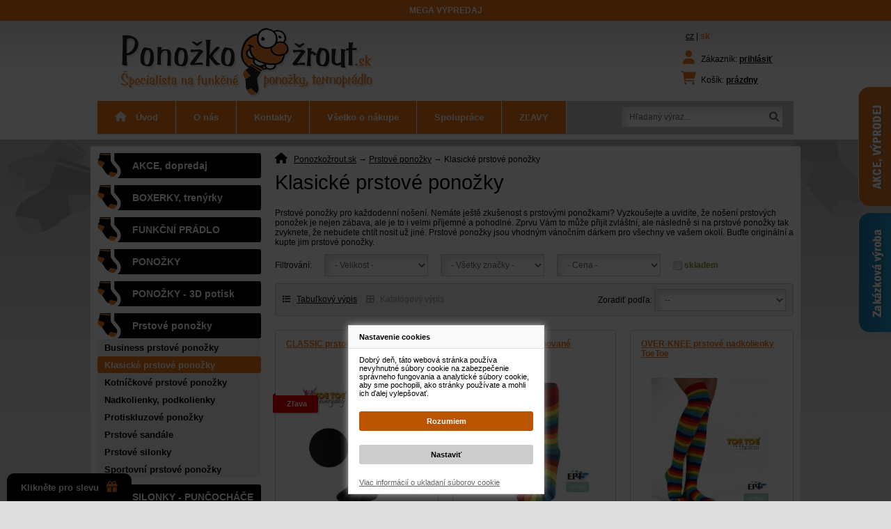

--- FILE ---
content_type: text/html; charset=utf-8
request_url: https://www.ponozkozrout.sk/127-klasicke-prstove-ponozky
body_size: 16441
content:
<!DOCTYPE html PUBLIC "-//W3C//DTD XHTML 1.1//EN" "http://www.w3.org/TR/xhtml11/DTD/xhtml11.dtd">
<html xmlns="http://www.w3.org/1999/xhtml" xml:lang="sk">
	<head>
		<base href="https://www.ponozkozrout.sk/" />
                <meta http-equiv="Content-Type" content="application/xhtml+xml; charset=utf-8" />
                        <meta name="description" content="Prstové ponožky pro každodenní nošení. Nemáte ještě zkušenost s prstovými ponožkami? Vyzkoušejte a uvidíte, že nošení prstových ponožek je nejen zábava, ale je to i velmi příjemné a pohodlné. Zprvu Vám to může přijít zvláštní, ale následně si na prstové ponožky tak zvyknete, že nebudete chtít nosit už jiné.

Prstové ponožky jsou vhodným vánočním dárkem pro všechny ve vašem okolí. Buďte originální a kupte jim prstové ponožky." />
                    	   <meta name="keywords" content="prstové ponožky, levné prstovky, ponožky do five finger" />
        		<meta name="robots" content="index,follow" />
		<meta name="author" content="Brouček a Beruška Webdesign" />
                <meta name="viewport" content="width=device-width,initial-scale=1" />
		                        <meta name="google-site-verification" content="KXyC7tdjUi5GzhuQ9saF4i8SKkZSPHIwWasSxlpi4Bw" />
                        <meta name="facebook-domain-verification" content="lwvlbfdv0sp8m16aozbo9xbr894z48" />
                                <meta name="theme-color" content="#e0e0e0">
                <meta name="msapplication-navbutton-color" content="#e0e0e0">
                <meta name="apple-mobile-web-app-status-bar-style" content="#e0e0e0">
		<title>Klasické prstové ponožky pro každodenní nošení - Ponožkožrout.sk</title>
		<link rel="icon" type="image/vnd.microsoft.icon" href="/themes/ponozkozrout/img/favicon.ico" />
		<link rel="shortcut icon" type="image/x-icon" href="/themes/ponozkozrout/img/favicon.ico" />
                                <link rel="stylesheet" href="https://cdnjs.cloudflare.com/ajax/libs/font-awesome/6.1.1/css/all.min.css" />
        	<link href="/css/jquery.cluetip.css" rel="stylesheet" type="text/css" media="all" />
		<link href="/themes/ponozkozrout/css/scenes.css" rel="stylesheet" type="text/css" media="all" />
		<link href="/themes/ponozkozrout/css/global.css" rel="stylesheet" type="text/css" media="screen, projection" />
		<link href="/themes/ponozkozrout/css/print.css" rel="stylesheet" type="text/css" media="print" />
	                <link href="/css/thickbox.css" rel="stylesheet" type="text/css" media="all" />
		<script type="text/javascript">
			var baseDir = '/';
			var static_token = 'c8464cf074ea4dff9f7d6033abbd398b';
			var token = '0a60e66d9b1d73bc11da5cdac48b605d';
			var priceDisplayPrecision = 2;
		</script>
                <script type="text/javascript">
// <![CDATA[
	ThickboxI18nImage = 'Obrázok';
	ThickboxI18nOf = 'z';
	ThickboxI18nClose = 'Zatvoriť';
	ThickboxI18nOrEscKey = 'alebo stlačte Esc';
	ThickboxI18nNext = 'Ďalší »';
	ThickboxI18nPrev = '« Predchádzajúci';
	tb_pathToImage = '/img/loadingAnimation.gif';
//]]>
</script>		<script type="text/javascript" src="/js/jquery/jquery-1.2.6.pack.js"></script>
		<script type="text/javascript" src="/js/jquery/jquery.easing.1.3.js"></script>
                <script type="text/javascript" src="/js/jquery/thickbox-modified.js"></script>
                                <script type="text/javascript" src="/js/tools.js"></script>
                <link rel="stylesheet" type="text/css" href="/modules/gdpr/gdpr.css" /><link rel="stylesheet" type="text/css" href="/modules/blockaction/blockaction.css" /><link rel="stylesheet" type="text/css" href="/modules/cookies/cookies.css" />
<script type="text/javascript">

window.dataLayer = window.dataLayer || [];
function gtag(){dataLayer.push(arguments);}

gtag('consent', 'default', {
        'ad_storage': 'denied',
        'analytics_storage': 'denied',
        'ad_user_data': 'denied',
        'ad_personalization': 'denied'
});

</script>
                                <!-- Global site tag (gtag.js) - Google Ads -->
                                <script async src="https://www.googletagmanager.com/gtag/js?id=AW-320656616"></script>
                                <script type="text/javascript">
                                        window.dataLayer = window.dataLayer || [];
                                        function gtag() {dataLayer.push(arguments);}
                                        
                                        gtag("js", new Date());
                                        gtag("config", "AW-320656616", {"allow_enhanced_conversions": true});
                                        
                                        gtag("event", "view_item_list", {
                                        "send_to": "AW-320656616",
                                        "currency": "EUR",
                                        "items": [
                                        {
                                                "item_id": "480",
                                                "item_name": "CLASSIC prstové ponožky ToeToe",
                                                "price": 300.00
                                        },
                                        {
                                                "item_id": "481",
                                                "item_name": "STRIPY prstové pruhované ponožky ToeToe",
                                                "price": 300.00
                                        },
                                        {
                                                "item_id": "539",
                                                "item_name": "OVER-KNEE prstové nadkolienky ToeToe",
                                                "price": 360.00
                                        },
                                        {
                                                "item_id": "484",
                                                "item_name": "ARGYLE prstové ponožky ToeToe",
                                                "price": 290.00
                                        },
                                        {
                                                "item_id": "1446",
                                                "item_name": "REFLEXOLOGY komfortné prstové ponožky ToeToe",
                                                "price": 380.00
                                        },
                                        {
                                                "item_id": "1632",
                                                "item_name": "WOOL luxusní vlněné prstové ponožky ToeToe",
                                                "price": 509.00
                                        },
                                        {
                                                "item_id": "2515",
                                                "item_name": "MEN FASHION farebné prstové ponožky ToeToe - PRUHY",
                                                "price": 300.00
                                        },
                                        {
                                                "item_id": "575",
                                                "item_name": "Prací pytlík na ponožky a punčocháče Boma",
                                                "price": 73.00
                                        },
                                        {
                                                "item_id": "3641",
                                                "item_name": "PRSTAN klasické ABS prstové ponožky Boma - vzor 03 KLASIK",
                                                "price": 160.00
                                        },
                                        {
                                                "item_id": "4211",
                                                "item_name": "PRSTAN farebné prstové ponožky Boma - vzor 12",
                                                "price": 120.00
                                        },
                                        {
                                                "item_id": "4212",
                                                "item_name": "PRSTAN prstové ponožky Boma - vzor 13",
                                                "price": 120.00
                                        },
                                        {
                                                "item_id": "4213",
                                                "item_name": "PRSTAN bambusové prstové ponožky Boma - vzor 07",
                                                "price": 160.00
                                        },
                                        {
                                                "item_id": "4216",
                                                "item_name": "PRSTAN farebné prstové ponožky Boma - vzor 10",
                                                "price": 160.00
                                        },
                                        {
                                                "item_id": "4215",
                                                "item_name": "PRSTAN farebné prstové ponožky Boma - vzor 11",
                                                "price": 160.00
                                        },
                                        {
                                                "item_id": "3701",
                                                "item_name": "TUCET BOX - ponožkový dárkový KALENDÁŘ",
                                                "price": 699.00
                                        },
                                        {
                                                "item_id": "4439",
                                                "item_name": "PRSTAN farebné prstové ponožky Boma - vzor 09",
                                                "price": 160.00
                                        },
                                        {
                                                "item_id": "4623",
                                                "item_name": "CREW bezprstové protišmykové ponožky ToeSox - MODERNISM",
                                                "price": 450.00
                                        },
                                        {
                                                "item_id": "4624",
                                                "item_name": "CREW prstové protišmykové ponožky ToeSox - MODERNISM",
                                                "price": 450.00
                                        },
                                        {
                                                "item_id": "5156",
                                                "item_name": "PONOŽKOŽROUTÍ klasické bavlněné ponožky",
                                                "price": 80.00
                                        },
                                        {
                                                "item_id": "5274",
                                                "item_name": "NOVÁ KNIHA - Mámou hravě: 142 nápadů, jak si hrát s miminkem - 1.díl",
                                                "price": 520.00
                                        }]
                                });
                                        
                                </script>
                        
        
        <!--//Livechatoo.com START-code//-->
        <script type="text/javascript">
        (function() {
          livechatooCmd = function() { livechatoo.embed.init({account : 'lichozrout', lang : 'cs', side : 'right'}) };
          var l = document.createElement('script'); l.type = 'text/javascript'; l.async = !0;
          l.src = 'http' + (document.location.protocol == 'https:' ? 's' : '') + '://app.livechatoo.com/js/web.min.js';
          var s = document.getElementsByTagName('script')[0]; s.parentNode.insertBefore(l, s);
        })();
        </script>
        <!--//Livechatoo.com END-code//-->
        
        <script async src="https://scripts.luigisbox.com/LBX-354596.js"></script>
</head>

	<body>

	                <div id="bgpage">
                <div id="bgpage2">
		<div id="page">

			<!-- Header -->
			<div id="header">
                                <p id="logo_sk"><a href="/" title="Ponozkožrout.sk">Ponozkožrout.sk<span></span></a></p>

                                <p id="languages"><a href="https://www.ponozkozrout.cz" title="Česky">cz</a> | <a class="selected" href="https://www.ponozkozrout.sk" title="Slovensky">sk</a></p>

                                <p id="mobilelinks">
                                        <a href="" onclick="$('#informations').toggle('slow');$('#categories').hide('slow');$('#search_header').hide('slow');return false" title="Informácie"><i class="fa fa-info-circle"></i></a>
                                        <a href="" onclick="$('#categories').toggle('slow');$('#informations').hide('slow');$('#search_header').hide('slow');return false" title="Kategórie"><i class="fa fa-bars"></i></a>
                                        <a href="" onclick="$('#search_header').toggle('slow');$('#informations').hide('slow');$('#categories').hide('slow');return false" title="Vyhľadávanie"><i class="fa fa-search"></i></a>
                                </p>

				<!-- Block search module HEADER -->
<div id="search_header">        
	<form method="get" action="/search.php" id="searchbox">
	<p>	       
		<input type="text" id="search_query" name="search_query" value="Hľadaný výraz..." onblur="if (value=='') value='Hľadaný výraz...'" onfocus="if (value == 'Hľadaný výraz...') value=''" />
                <input type="submit" name="submit_search" class="fa submit" value="&#xf002;" title="Hledat" />
	</p>
	</form>
</div>
<!-- /Block search module HEADER --><!-- Block user information module HEADER -->
<ul id="user_info">
   	        <li id="your_account">
                        <i class="fas fa-user"></i>
                        Zákazník:
        	                			<a href="https://www.ponozkozrout.sk/my-account.php">prihlásiť</a>
        				</li>		
		<li id="shopping_cart">
                        <i class="fas fa-shopping-cart"></i>
                        Košík:
			<a href="https://www.ponozkozrout.sk/order.php" title="Košík">
			     <span class="ajax_cart_total"></span>
			     <span class="ajax_cart_no_product ">prázdny</span>
			</a>
		</li>
</ul>
<!-- /Block user information module HEADER --><!-- Multi Level CMS module -->
<ul id="informations">
        <li><a href="https://www.ponozkozrout.sk/" title="Úvod"><i class="fas fa-home"></i> Úvod</a></li>
			<li >
	<a href="/content/2-o-nas" title="O nás">O nás</a>
	</li>			<li >
	<a href="/content/5-kontakty" title="Kontakty">Kontakty</a>
	</li>			<li >
	<a href="/content/18-vsetko-o-nakupe" title="Všetko o nákupe">Všetko o nákupe</a>
			<ul>
					<li >
	<a href="/content/3-doprava-platba" title="Doprava, platba">Doprava, platba</a>
	</li>					<li >
	<a href="/content/4-obchodne-podmienky" title="Obchodné podmienky">Obchodné podmienky</a>
	</li>					<li >
	<a href="/content/23-Poradna" title="Poradna">Poradna</a>
			<ul>
					<li >
	<a href="/content/12-funkcni-materialy" title="Funkční materiály">Funkční materiály</a>
			<ul>
					<li >
	<a href="/content/25-climawell-merino-vlna" title="Climawell, merino vlna">Climawell, merino vlna</a>
	</li>					<li >
	<a href="/content/26-" title=""></a>
	</li>					<li >
	<a href="/content/27-" title=""></a>
	</li>				</ul>
	</li>					<li >
	<a href="/content/15-faq" title="FAQ">FAQ</a>
	</li>					<li >
	<a href="/content/17-tabulka-velkosti" title="Tabuľka veľkostí">Tabuľka veľkostí</a>
	</li>					<li >
	<a href="/content/24-" title=""></a>
	</li>				</ul>
	</li>					<li >
	<a href="/content/28-reklamacia-vratenie-tovaru" title="Reklamácia, vrátenie tovaru">Reklamácia, vrátenie tovaru</a>
	</li>					<li >
	<a href="/content/30-ochrana-osobnych-udajov" title="Ochrana osobných údajov">Ochrana osobných údajov</a>
	</li>				</ul>
	</li>			<li >
	<a href="/content/20-spoluprace" title="Spolupráce">Spolupráce</a>
			<ul>
					<li >
	<a href="/content/13-vekoobchod" title="veľkoobchod">veľkoobchod</a>
	</li>					<li >
	<a href="/content/14-kariera" title="Kariera">Kariera</a>
	</li>					<li >
	<a href="/content/19-vyroba-ponozek" title="Výroba ponožek">Výroba ponožek</a>
	</li>				</ul>
	</li>			<li >
	<a href="/content/21-zlavy" title="ZĽAVY">ZĽAVY</a>
	</li>	</ul>
<!-- /Multi Level CMS module -->
			</div>

                        <div id="container">

			<!-- Center -->
			<div id="center_column">
                                <div id="content">
	<!-- Breadcrumb -->
<div class="breadcrumb">
	<i class="fas fa-home"></i> <a href="/" title="Späť na Ponozkožrout.sk">Ponozkožrout.sk</a> → <span class="navigation_end"><a href="/108-prstove-ponozky">Prstové ponožky</a> → Klasické prstové ponožky</span></div>
<!-- /Breadcrumb --> 


<h1 class="category_title">Klasické prstové ponožky</h1>

        <div class="cat_desc">Prstové ponožky pro každodenní nošení. Nemáte ještě zkušenost s prstovými ponožkami? Vyzkoušejte a uvidíte, že nošení prstových ponožek je nejen zábava, ale je to i velmi příjemné a pohodlné. Zprvu Vám to může přijít zvláštní, ale následně si na prstové ponožky tak zvyknete, že nebudete chtít nosit už jiné.

Prstové ponožky jsou vhodným vánočním dárkem pro všechny ve vašem okolí. Buďte originální a kupte jim prstové ponožky.</div>


<!-- Filter attributes and manufacturer -->

		
<form id="form_filter" action="/127-klasicke-prstove-ponozky" method="get">
	<input type="hidden" name="n" value="24" />
	<input type="hidden" name="orderby" value="position" />
	<input type="hidden" name="orderway" value="ASC" />
	<input type="hidden" name="id_category" value="127" />

                        <p>Filtrování: <input type="hidden" name="attributes" value="13" /></p>
                                                                                                                                                                                                                                                                                                                                                                                                                                                                                                                                                                                                                                                                                                                                                                <select name="attribute7" onchange="document.forms['form_filter'].submit()">
                                <option value="0">- Velikost -</option>
                                                                        <option value="119"> UNI </option>
                                                                        <option value="609"> pánská </option>
                                                                        <option value="644"> dámská </option>
                                                                        <option value="395"> 35-42 </option>
                                                                        <option value="1"> 35-38 </option>
                                                                        <option value="319"> 36-41 </option>
                                                                        <option value="289"> 36 - 40 </option>
                                                                        <option value="2"> 39-42 </option>
                                                                        <option value="434"> 41-46 </option>
                                                                        <option value="320"> 42-46 </option>
                                                                        <option value="396"> 43-49 </option>
                                                                        <option value="18"> 43-46 </option>
                                                                        <option value="219"> 47-50 </option>
                                                        </select>
                                                                                                                                                                                                                                                                                                                                                                                                                                                                                                                                                                        		        
                        <select name="id_manufacturer" onchange="document.forms['form_filter'].submit()">
                        <option value="0" selected="selected">- Všetky značky -</option>
		                                        <option value="31"> Boma </option>
		                                        <option value="48"> Other </option>
		                                        <option value="47"> ToeSox </option>
		                                        <option value="46"> ToeToe </option>
		                                        <option value="35"> VoXX </option>
		        		</select>
        
                        <select name="range" onchange="document.forms['form_filter'].submit()">
                        <option value="0">- Cena -</option>
                                                                                        <option value="1">0,00 € - 3,17 €</option>
                                                                                        <option value="2">3,17 € - 4,22 €</option>
                                                                                        <option value="3">4,22 € - 6,33 €</option>
                                                                                        <option value="4">6,33 € - 12,66 €</option>
                                                                                        <option value="5">12,66 € - 42,20 €</option>
                                        </select>
        
        <p class="instock">
                <input type="checkbox" name="instock" value="1" onclick="document.forms['form_filter'].submit()" /> skladem
        </p>
</form>

<!-- / Filter attributes and manufacturer -->

        <!-- Filter manufacturer -->

		
	
<!-- / Filter manufacturers -->        <div id="sorting">
                <!-- Product list type switch -->
	

<p id="product-list-switch">
                        <a id="short" href="/127-klasicke-prstove-ponozky?list=short" title="Tabuľkový výpis"><i class="fa fa-list"></i>Tabuľkový výpis</a>
                <span id="full"><i class="fa fa-th-large"></i>Katalógový výpis</span>
        </p>
<!-- Product list type switch -->	        
<!-- Sort products -->
	
<form id="productsSortForm" action="/127-klasicke-prstove-ponozky">
	<p>
	        <label for="selectProductSort">Zoradiť podľa:</label>
		<select id="selectProductSort" onchange="document.location.href = $(this).val();">
			<option value="/127-klasicke-prstove-ponozky?orderby=position&amp;orderway=desc" >--</option>
			<option value="/127-klasicke-prstove-ponozky?orderby=price&amp;orderway=asc" >▲ podľa ceny od najnižšej</option>
			<option value="/127-klasicke-prstove-ponozky?orderby=price&amp;orderway=desc" >▼ podľa ceny od najvyššej</option>
			<option value="/127-klasicke-prstove-ponozky?orderby=name&amp;orderway=asc" >▲ podľa názvu od A do Z</option>
			<option value="/127-klasicke-prstove-ponozky?orderby=name&amp;orderway=desc" >▼ podľa názvu od Z do A</option>
                        		</select>		
	</p>
</form>
<!-- /Sort products -->
	</div>
	                	<!-- Products list -->
	<ul class="product_list clear">
		        
		<li class="ajax_block_product">
			<h2><a href="/480-classic-prstove-ponozky-toetoe.html" title="Prstové ponožky ToeToe">CLASSIC prstové ponožky ToeToe</a></h2>
                        <a href="/480-classic-prstove-ponozky-toetoe.html" class="img" title="CLASSIC prstové ponožky ToeToe"><img id="image480" src="/img/p/480-1375-thickbox.jpg" alt="Prstové ponožky ToeToe" /></a>

                                                                                                <p class="available">skladom</p>
                                                        
                        <p class="product_desc"> Prstové ponožky do polovice lýtka pre bežné nosenie. </p>
                        <p class="sizes">
                                                        </p>
                        <p class="colors">
                                                                                                                        <span title="béžová" style="background:#d8c3ac" onmouseover="$('#image480').attr('src', '/img/p/480-8698-thickbox.jpg')"></span>
                                                                                        <span title="bílá" style="background:#FFFFFF" onmouseover="$('#image480').attr('src', '/img/p/480-2078-thickbox.jpg')"></span>
                                                                                        <span title="červená" style="background:#ee0400" onmouseover="$('#image480').attr('src', '/img/p/480-1374-thickbox.jpg')"></span>
                                                                                        <span title="fialová" style="background:#6b2576" onmouseover="$('#image480').attr('src', '/img/p/480-4389-thickbox.jpg')"></span>
                                                                                        <span title="fuchsia" style="background:#cc679d" onmouseover="$('#image480').attr('src', '/img/p/480-4390-thickbox.jpg')"></span>
                                                                                        <span title="limetka" style="background:#000000" onmouseover="$('#image480').attr('src', '/img/p/480-1376-thickbox.jpg')"></span>
                                                                                        <span title="modrá" style="background:#0d14ec" onmouseover="$('#image480').attr('src', '/img/p/480-8699-thickbox.jpg')"></span>
                                                                                        <span title="oranžová" style="background:#f45706" onmouseover="$('#image480').attr('src', '/img/p/480-13992-thickbox.jpg')"></span>
                                                                                        <span title="tm. zelená" style="background:#004d39" onmouseover="$('#image480').attr('src', '/img/p/480-8700-thickbox.jpg')"></span>
                                                                                        <span title="tyrkysová" style="background:#5ea59e" onmouseover="$('#image480').attr('src', '/img/p/480-4519-thickbox.jpg')"></span>
                                                                                        <span title="žlutá" style="background:#fff301" onmouseover="$('#image480').attr('src', '/img/p/480-13993-thickbox.jpg')"></span>
                                                                                                </p>
                        
                                                                        				<span class="discount">Zľava</span>
			
                        <div class="prices">
                                                                        <span class="price-discount">13,93 €</span>
                                                                                                        <span class="price">12,66 €</span>
                                                        </div>
			
			<a class="more" href="/480-classic-prstove-ponozky-toetoe.html" title="Detail"><i class="fas fa-search"></i> Detail</a>
		</li>
		        
		<li class="ajax_block_product second">
			<h2><a href="/481-stripy-prstove-pruhovane-ponozky-toetoe.html" title="Stripy prstové ponožky ToeToe">STRIPY prstové pruhované ponožky ToeToe</a></h2>
                        <a href="/481-stripy-prstove-pruhovane-ponozky-toetoe.html" class="img" title="STRIPY prstové pruhované ponožky ToeToe"><img id="image481" src="/img/p/481-1382-thickbox.jpg" alt="Stripy prstové ponožky ToeToe" /></a>

                                                                                                <p class="available">skladom</p>
                                                        
                        <p class="product_desc"> Prstové ponožky s originálnym pruhovaným dizajnem. </p>
                        <p class="sizes">
                                                        </p>
                        <p class="colors">
                                                                                                                        <span title="fialová" style="background:#6b2576" onmouseover="$('#image481').attr('src', '/img/p/481-4394-thickbox.jpg')"></span>
                                                                                        <span title="midnight" style="background:#011533" onmouseover="$('#image481').attr('src', '/img/p/481-12750-thickbox.jpg')"></span>
                                                                                        <span title="modrá" style="background:#0d14ec" onmouseover="$('#image481').attr('src', '/img/p/481-15794-thickbox.jpg')"></span>
                                                                                        <span title="Pond" style="background:#b8d3bd" onmouseover="$('#image481').attr('src', '/img/p/481-13991-thickbox.jpg')"></span>
                                                                                        <span title="sunset" style="background:#000000" onmouseover="$('#image481').attr('src', '/img/p/481-12751-thickbox.jpg')"></span>
                                                                                        <span title="sv. zelená" style="background:#a6b257" onmouseover="$('#image481').attr('src', '/img/p/481-4398-thickbox.jpg')"></span>
                                                                                        <span title="zeleno/hnědá" style="background:#396142" onmouseover="$('#image481').attr('src', '/img/p/481-12247-thickbox.jpg')"></span>
                                                                                                </p>
                        
                                                                        				<span class="discount">Zľava</span>
			
                        <div class="prices">
                                                                        <span class="price-discount">13,93 €</span>
                                                                                                        <span class="price">12,66 €</span>
                                                        </div>
			
			<a class="more" href="/481-stripy-prstove-pruhovane-ponozky-toetoe.html" title="Detail"><i class="fas fa-search"></i> Detail</a>
		</li>
		        
		<li class="ajax_block_product third">
			<h2><a href="/539-over-knee-prstove-nadkolienky-toetoe.html" title="Prstové nadkolenky (overknee) ToeToe">OVER-KNEE prstové nadkolienky ToeToe</a></h2>
                        <a href="/539-over-knee-prstove-nadkolienky-toetoe.html" class="img" title="OVER-KNEE prstové nadkolienky ToeToe"><img id="image539" src="/img/p/539-1670-thickbox.jpg" alt="Prstové nadkolenky (overknee) ToeToe" /></a>

                                                                                                <p class="available">skladom</p>
                                                        
                        <p class="product_desc"> Prstové nadkolienky pre každodenné nosenie. </p>
                        <p class="sizes">
                                                        </p>
                        <p class="colors">
                                                                                                                        <span title="černá" style="background:#000000" onmouseover="$('#image539').attr('src', '/img/p/539-1565-thickbox.jpg')"></span>
                                                                                        <span title="černá / bílá" style="background:#000000" onmouseover="$('#image539').attr('src', '/img/p/539-2741-thickbox.jpg')"></span>
                                                                                        <span title="černá / fuchsia" style="background:#000000" onmouseover="$('#image539').attr('src', '/img/p/539-15465-thickbox.jpg')"></span>
                                                                                        <span title="černá / modrá" style="background:#000000" onmouseover="$('#image539').attr('src', '/img/p/539-15647-thickbox.jpg')"></span>
                                                                                        <span title="černá / šedá" style="background:#000000" onmouseover="$('#image539').attr('src', '/img/p/539-1672-thickbox.jpg')"></span>
                                                                                        <span title="červená / oranžová" style="background:#ee0400" onmouseover="$('#image539').attr('src', '/img/p/539-12265-thickbox.jpg')"></span>
                                                                                        <span title="rainbow (duha)" style="background:#FFFFFF" onmouseover="$('#image539').attr('src', '/img/p/539-1670-thickbox.jpg')"></span>
                                                                                        <span title="růžová" style="background:#f37caa" onmouseover="$('#image539').attr('src', '/img/p/539-7796-thickbox.jpg')"></span>
                                                                                        <span title="růžová / sv. fialová / indigo" style="background:#f37caa" onmouseover="$('#image539').attr('src', '/img/p/539-12264-thickbox.jpg')"></span>
                                                                                        <span title="tm. fialová / fialová / limetka" style="background:#3a1d38" onmouseover="$('#image539').attr('src', '/img/p/539-12266-thickbox.jpg')"></span>
                                                                                        <span title="vínová" style="background:#a3043e" onmouseover="$('#image539').attr('src', '/img/p/539-7798-thickbox.jpg')"></span>
                                                                                        <span title="zelená / fialová" style="background:#396142" onmouseover="$('#image539').attr('src', '/img/p/539-7797-thickbox.jpg')"></span>
                                                                                                </p>
                        
                                                                        
                        <div class="prices">
                                                                                                        <span class="price">15,19 €</span>
                                                        </div>
			
			<a class="more" href="/539-over-knee-prstove-nadkolienky-toetoe.html" title="Detail"><i class="fas fa-search"></i> Detail</a>
		</li>
		        
		<li class="ajax_block_product second">
			<h2><a href="/484-argyle-prstove-ponozky-toetoe.html" title="ARGYLE prstové ponožky ToeToe">ARGYLE prstové ponožky ToeToe</a></h2>
                        <a href="/484-argyle-prstove-ponozky-toetoe.html" class="img" title="ARGYLE prstové ponožky ToeToe"><img id="image484" src="/img/p/484-14843-thickbox.jpg" alt="ARGYLE prstové ponožky ToeToe" /></a>

                                                                                                <p class="available">skladom</p>
                                                        
                        <p class="product_desc"> Komfortní prstové ponožky s originálním designem vhodné pro pány nebo...</p>
                        <p class="sizes">
                                                        </p>
                        <p class="colors">
                                                                                                                        <span title="černá" style="background:#000000" onmouseover="$('#image484').attr('src', '/img/p/484-14843-thickbox.jpg')"></span>
                                                                                                </p>
                        
                                                                        				<span class="discount">Zľava</span>
			
                        <div class="prices">
                                                                        <span class="price-discount">15,19 €</span>
                                                                                                        <span class="price">12,24 €</span>
                                                        </div>
			
			<a class="more" href="/484-argyle-prstove-ponozky-toetoe.html" title="Detail"><i class="fas fa-search"></i> Detail</a>
		</li>
		        
		<li class="ajax_block_product">
			<h2><a href="/1446-reflexology-komfortne-prstove-ponozky-toetoe.html" title="REFLEXOLOGY komfortné prstové ponožky ToeToe">REFLEXOLOGY komfortné prstové ponožky ToeToe</a></h2>
                        <a href="/1446-reflexology-komfortne-prstove-ponozky-toetoe.html" class="img" title="REFLEXOLOGY komfortné prstové ponožky ToeToe"><img id="image1446" src="/img/p/1446-4231-thickbox.jpg" alt="REFLEXOLOGY komfortné prstové ponožky ToeToe" /></a>

                                                                                                <p class="available">skladom</p>
                                                        
                        <p class="product_desc"> Reflexné body na chodidle Vám teraz pomôžu nájsť originálne prstové...</p>
                        <p class="sizes">
                                                                        35-42, 43-49                                                        </p>
                        <p class="colors">
                                                                                                                        <span title="bílá" style="background:#FFFFFF" onmouseover="$('#image1446').attr('src', '/img/p/1446-4231-thickbox.jpg')"></span>
                                                                                                </p>
                        
                                                                        
                        <div class="prices">
                                                                                                        <span class="price">16,04 €</span>
                                                        </div>
			
			<a class="more" href="/1446-reflexology-komfortne-prstove-ponozky-toetoe.html" title="Detail"><i class="fas fa-search"></i> Detail</a>
		</li>
		        
		<li class="ajax_block_product second third">
			<h2><a href="/1632-wool-luxusni-vlnene-prstove-ponozky-toetoe.html" title="WOOL luxusní vlněné prstové ponožky ToeToe">WOOL luxusní vlněné prstové ponožky ToeToe</a></h2>
                        <a href="/1632-wool-luxusni-vlnene-prstove-ponozky-toetoe.html" class="img" title="WOOL luxusní vlněné prstové ponožky ToeToe"><img id="image1632" src="/img/p/1632-5005-thickbox.jpg" alt="WOOL luxusní vlněné prstové ponožky ToeToe" /></a>

                                                                                                <p class="available">skladom</p>
                                                        
                        <p class="product_desc"> Luxusní prstové ponožky z vlny vhodné do chladnějšího počasí. Ponožky...</p>
                        <p class="sizes">
                                                                        L, M, S                                                        </p>
                        <p class="colors">
                                                                                                                        <span title="černá" style="background:#000000" onmouseover="$('#image1632').attr('src', '/img/p/1632-5005-thickbox.jpg')"></span>
                                                                                        <span title="modrá" style="background:#0d14ec" onmouseover="$('#image1632').attr('src', '/img/p/1632-13994-thickbox.jpg')"></span>
                                                                                                </p>
                        
                                                                        
                        <div class="prices">
                                                                                                        <span class="price">21,48 €</span>
                                                        </div>
			
			<a class="more" href="/1632-wool-luxusni-vlnene-prstove-ponozky-toetoe.html" title="Detail"><i class="fas fa-search"></i> Detail</a>
		</li>
		        
		<li class="ajax_block_product">
			<h2><a href="/2515-men-fashion-farebne-prstove-ponozky-toetoe-pruhy.html" title="MEN FASHION farebné prstové ponožky ToeToe - PRUHY">MEN FASHION farebné prstové ponožky ToeToe - PRUHY</a></h2>
                        <a href="/2515-men-fashion-farebne-prstove-ponozky-toetoe-pruhy.html" class="img" title="MEN FASHION farebné prstové ponožky ToeToe - PRUHY"><img id="image2515" src="/img/p/2515-8710-thickbox.jpg" alt="MEN FASHION farebné prstové ponožky ToeToe - PRUHY" /></a>

                                                                                                <p class="available">skladom</p>
                                                        
                        <p class="product_desc"> Dizajnovo zaujímavé prstové ponožky pre každodenné nosenie. Vhodné pre...</p>
                        <p class="sizes">
                                                        </p>
                        <p class="colors">
                                                                                                                        <span title="černá / fuchsia" style="background:#000000" onmouseover="$('#image2515').attr('src', '/img/p/2515-8714-thickbox.jpg')"></span>
                                                                                        <span title="fialová / limetka" style="background:#6b2576" onmouseover="$('#image2515').attr('src', '/img/p/2515-8713-thickbox.jpg')"></span>
                                                                                        <span title="fialová / tyrkys" style="background:#6b2576" onmouseover="$('#image2515').attr('src', '/img/p/2515-8710-thickbox.jpg')"></span>
                                                                                                </p>
                        
                        <span class="label">vel. 41-49</span>                                                				<span class="discount">Zľava</span>
			
                        <div class="prices">
                                                                        <span class="price-discount">14,77 €</span>
                                                                                                        <span class="price">12,66 €</span>
                                                        </div>
			
			<a class="more" href="/2515-men-fashion-farebne-prstove-ponozky-toetoe-pruhy.html" title="Detail"><i class="fas fa-search"></i> Detail</a>
		</li>
		        
		<li class="ajax_block_product second">
			<h2><a href="/575-pracie-vrecusko-na-ponozky-a-pancuchy-boma-8590903000457.html" title="Prací pytlík">Prací pytlík na ponožky a punčocháče Boma</a></h2>
                        <a href="/575-pracie-vrecusko-na-ponozky-a-pancuchy-boma-8590903000457.html" class="img" title="Prací pytlík na ponožky a punčocháče Boma"><img id="image575" src="/img/p/575-1659-thickbox.jpg" alt="Prací pytlík" /></a>

                                                                                                <p class="available">skladom</p>
                                                        
                        <p class="product_desc"> Pracie vrecúško vhodný pre pranie pančuchového tovaru v automatických...</p>
                        <p class="sizes">
                                                        </p>
                        <p class="colors">
                                                        </p>
                        
                                                                        
                        <div class="prices">
                                                                                                        <span class="price">3,08 €</span>
                                                        </div>
			
			<a class="more" href="/575-pracie-vrecusko-na-ponozky-a-pancuchy-boma-8590903000457.html" title="Detail"><i class="fas fa-search"></i> Detail</a>
		</li>
		        
		<li class="ajax_block_product third">
			<h2><a href="/3641-prstan-klasicke-abs-prstove-ponozky-boma-vzor-03-klasik.html" title="PRSTAN klasické ABS prstové ponožky Boma - vzor 03 KLASIK">PRSTAN klasické ABS prstové ponožky Boma - vzor 03 KLASIK</a></h2>
                        <a href="/3641-prstan-klasicke-abs-prstove-ponozky-boma-vzor-03-klasik.html" class="img" title="PRSTAN klasické ABS prstové ponožky Boma - vzor 03 KLASIK"><img id="image3641" src="/img/p/3641-12130-thickbox.jpg" alt="PRSTAN klasické ABS prstové ponožky Boma - vzor 03 KLASIK" /></a>

                                                                                                <p class="available">skladom</p>
                                                        
                        <p class="product_desc">   prstové   ponožky s   ABS   chodidlom  ,   priedušná   priehlavkom   a...</p>
                        <p class="sizes">
                                                                        36-41, 42-46                                                        </p>
                        <p class="colors">
                                                                                                                        <span title="černá / černá" style="background:#000000" onmouseover="$('#image3641').attr('src', '/img/p/3641-12130-thickbox.jpg')"></span>
                                                                                                </p>
                        
                        <span class="label">ABS, vel. 36 až 46</span>                                                				<span class="discount">Zľava</span>
			
                        <div class="prices">
                                                                        <span class="price-discount">7,17 €</span>
                                                                                                        <span class="price">6,75 €</span>
                                                        </div>
			
			<a class="more" href="/3641-prstan-klasicke-abs-prstove-ponozky-boma-vzor-03-klasik.html" title="Detail"><i class="fas fa-search"></i> Detail</a>
		</li>
		        
		<li class="ajax_block_product second">
			<h2><a href="/4211-prstan-farebne-prstove-ponozky-boma-vzor-12.html" title="PRSTAN farebné prstové ponožky Boma - vzor 12">PRSTAN farebné prstové ponožky Boma - vzor 12</a></h2>
                        <a href="/4211-prstan-farebne-prstove-ponozky-boma-vzor-12.html" class="img" title="PRSTAN farebné prstové ponožky Boma - vzor 12"><img id="image4211" src="/img/p/4211-13728-thickbox.jpg" alt="PRSTAN farebné prstové ponožky Boma - vzor 12" /></a>

                                                                                                <p class="available">skladom</p>
                                                        
                        <p class="product_desc">   Černé prstové ponožky s barevnými prsty z bavlny      - klasická výška   </p>
                        <p class="sizes">
                                                                        42-46                                                        </p>
                        <p class="colors">
                                                        </p>
                        
                        <span class="label">MEGA výprodej</span>                                                				<span class="discount">Zľava</span>
			
                        <div class="prices">
                                                                        <span class="price-discount">7,17 €</span>
                                                                                                        <span class="price">5,06 €</span>
                                                        </div>
			
			<a class="more" href="/4211-prstan-farebne-prstove-ponozky-boma-vzor-12.html" title="Detail"><i class="fas fa-search"></i> Detail</a>
		</li>
		        
		<li class="ajax_block_product">
			<h2><a href="/4212-prstan-prstove-ponozky-boma-vzor-13.html" title="PRSTAN prstové ponožky Boma - vzor 13">PRSTAN prstové ponožky Boma - vzor 13</a></h2>
                        <a href="/4212-prstan-prstove-ponozky-boma-vzor-13.html" class="img" title="PRSTAN prstové ponožky Boma - vzor 13"><img id="image4212" src="/img/p/4212-13729-thickbox.jpg" alt="PRSTAN prstové ponožky Boma - vzor 13" /></a>

                                                                                                <p class="available">skladom</p>
                                                        
                        <p class="product_desc">   Černé prstové ponožky   </p>
                        <p class="sizes">
                                                                        36-41, 42-46                                                        </p>
                        <p class="colors">
                                                                                                                        <span title="černá" style="background:#000000" onmouseover="$('#image4212').attr('src', '/img/p/4212-13729-thickbox.jpg')"></span>
                                                                                                </p>
                        
                        <span class="label">MEGA výprodej</span>                                                <span class="on_sale">Výpredaj</span>
			
                        <div class="prices">
                                                                        <span class="price-discount">7,17 €</span>
                                                                                                        <span class="price">5,06 €</span>
                                                        </div>
			
			<a class="more" href="/4212-prstan-prstove-ponozky-boma-vzor-13.html" title="Detail"><i class="fas fa-search"></i> Detail</a>
		</li>
		        
		<li class="ajax_block_product second third">
			<h2><a href="/4213-prstan-bambusove-prstove-ponozky-boma-vzor-07.html" title="PRSTAN bambusové prstové ponožky Boma - vzor 07">PRSTAN bambusové prstové ponožky Boma - vzor 07</a></h2>
                        <a href="/4213-prstan-bambusove-prstove-ponozky-boma-vzor-07.html" class="img" title="PRSTAN bambusové prstové ponožky Boma - vzor 07"><img id="image4213" src="/img/p/4213-13730-thickbox.jpg" alt="PRSTAN bambusové prstové ponožky Boma - vzor 07" /></a>

                                                                                                <p class="available">skladom</p>
                                                        
                        <p class="product_desc">   dámske-pánske prstové ponožky z bambusu, s prirodzenou antibakteriálnou...</p>
                        <p class="sizes">
                                                                        36-41, 42-46                                                        </p>
                        <p class="colors">
                                                                                                                        <span title="černá" style="background:#000000" onmouseover="$('#image4213').attr('src', '/img/p/4213-13730-thickbox.jpg')"></span>
                                                                                                </p>
                        
                                                                        				<span class="discount">Zľava</span>
			
                        <div class="prices">
                                                                        <span class="price-discount">7,60 €</span>
                                                                                                        <span class="price">6,75 €</span>
                                                        </div>
			
			<a class="more" href="/4213-prstan-bambusove-prstove-ponozky-boma-vzor-07.html" title="Detail"><i class="fas fa-search"></i> Detail</a>
		</li>
		        
		<li class="ajax_block_product">
			<h2><a href="/4216-prstan-farebne-prstove-ponozky-boma-vzor-10.html" title="PRSTAN farebné prstové ponožky Boma - vzor 10">PRSTAN farebné prstové ponožky Boma - vzor 10</a></h2>
                        <a href="/4216-prstan-farebne-prstove-ponozky-boma-vzor-10.html" class="img" title="PRSTAN farebné prstové ponožky Boma - vzor 10"><img id="image4216" src="/img/p/4216-13736-thickbox.jpg" alt="PRSTAN farebné prstové ponožky Boma - vzor 10" /></a>

                                                                                                <p class="available">skladom</p>
                                                        
                        <p class="product_desc">   dámske-pánske prstové farebné ponožky   </p>
                        <p class="sizes">
                                                                        36-41, 42-46                                                        </p>
                        <p class="colors">
                                                                                                                        <span title="meruňková" style="background:#eb7430" onmouseover="$('#image4216').attr('src', '/img/p/4216-13738-thickbox.jpg')"></span>
                                                                                        <span title="rainbow (duha)" style="background:#FFFFFF" onmouseover="$('#image4216').attr('src', '/img/p/4216-13741-thickbox.jpg')"></span>
                                                                                        <span title="růžová" style="background:#f37caa" onmouseover="$('#image4216').attr('src', '/img/p/4216-13740-thickbox.jpg')"></span>
                                                                                        <span title="šedá" style="background:#777777" onmouseover="$('#image4216').attr('src', '/img/p/4216-13739-thickbox.jpg')"></span>
                                                                                        <span title="sv. zelená" style="background:#a6b257" onmouseover="$('#image4216').attr('src', '/img/p/4216-13737-thickbox.jpg')"></span>
                                                                                                </p>
                        
                                                                        				<span class="discount">Zľava</span>
			
                        <div class="prices">
                                                                        <span class="price-discount">7,17 €</span>
                                                                                                        <span class="price">6,75 €</span>
                                                        </div>
			
			<a class="more" href="/4216-prstan-farebne-prstove-ponozky-boma-vzor-10.html" title="Detail"><i class="fas fa-search"></i> Detail</a>
		</li>
		        
		<li class="ajax_block_product second">
			<h2><a href="/4215-prstan-farebne-prstove-ponozky-boma-vzor-11.html" title="PRSTAN farebné prstové ponožky Boma - vzor 11">PRSTAN farebné prstové ponožky Boma - vzor 11</a></h2>
                        <a href="/4215-prstan-farebne-prstove-ponozky-boma-vzor-11.html" class="img" title="PRSTAN farebné prstové ponožky Boma - vzor 11"><img id="image4215" src="/img/p/4215-13732-thickbox.jpg" alt="PRSTAN farebné prstové ponožky Boma - vzor 11" /></a>

                                                                                                <p class="available">skladom</p>
                                                        
                        <p class="product_desc">   dámske-pánske prstové farebné ponožky   </p>
                        <p class="sizes">
                                                                        36-41, 42-46                                                        </p>
                        <p class="colors">
                                                                                                                        <span title="magenta" style="background:#f53baf" onmouseover="$('#image4215').attr('src', '/img/p/4215-13733-thickbox.jpg')"></span>
                                                                                        <span title="modrá" style="background:#0d14ec" onmouseover="$('#image4215').attr('src', '/img/p/4215-13734-thickbox.jpg')"></span>
                                                                                        <span title="šedá" style="background:#777777" onmouseover="$('#image4215').attr('src', '/img/p/4215-13735-thickbox.jpg')"></span>
                                                                                                </p>
                        
                                                                        				<span class="discount">Zľava</span>
			
                        <div class="prices">
                                                                        <span class="price-discount">7,17 €</span>
                                                                                                        <span class="price">6,75 €</span>
                                                        </div>
			
			<a class="more" href="/4215-prstan-farebne-prstove-ponozky-boma-vzor-11.html" title="Detail"><i class="fas fa-search"></i> Detail</a>
		</li>
		        
		<li class="ajax_block_product third">
			<h2><a href="/3701-tucet-box-darcekove-obrazkove-ponozky-voxx.html" title="TUCET BOX darčekové obrázkové ponožky Voxx">TUCET BOX - ponožkový dárkový KALENDÁŘ</a></h2>
                        <a href="/3701-tucet-box-darcekove-obrazkove-ponozky-voxx.html" class="img" title="TUCET BOX - ponožkový dárkový KALENDÁŘ"><img id="image3701" src="/img/p/3701-12214-thickbox.jpg" alt="TUCET BOX darčekové obrázkové ponožky Voxx" /></a>

                                                                                                <p class="available">skladom</p>
                                                        
                        <p class="product_desc">      MEGA AKCE - barevné ponožky balené v boxu s 12 okénky, mix značek...</p>
                        <p class="sizes">
                                                                        dámská                                                        </p>
                        <p class="colors">
                                                        </p>
                        
                        <span class="label">vel. 38/41</span>                                                				<span class="discount">Zľava</span>
			
                        <div class="prices">
                                                                        <span class="price-discount">52,71 €</span>
                                                                                                        <span class="price">29,50 €</span>
                                                        </div>
			
			<a class="more" href="/3701-tucet-box-darcekove-obrazkove-ponozky-voxx.html" title="Detail"><i class="fas fa-search"></i> Detail</a>
		</li>
		        
		<li class="ajax_block_product second">
			<h2><a href="/4439-prstan-farebne-prstove-ponozky-boma-vzor-09.html" title="PRSTAN farebné prstové ponožky Boma - vzor 10">PRSTAN farebné prstové ponožky Boma - vzor 09</a></h2>
                        <a href="/4439-prstan-farebne-prstove-ponozky-boma-vzor-09.html" class="img" title="PRSTAN farebné prstové ponožky Boma - vzor 09"><img id="image4439" src="/img/p/4439-14349-thickbox.jpg" alt="PRSTAN farebné prstové ponožky Boma - vzor 10" /></a>

                                                                                                <p class="available">skladom</p>
                                                        
                        <p class="product_desc">   dámske-pánske prstové farebné ponožky   </p>
                        <p class="sizes">
                                                                        36-41, 42-46                                                        </p>
                        <p class="colors">
                                                                                                                        <span title="černá" style="background:#000000" onmouseover="$('#image4439').attr('src', '/img/p/4439-14349-thickbox.jpg')"></span>
                                                                                                </p>
                        
                                                                        				<span class="discount">Zľava</span>
			
                        <div class="prices">
                                                                        <span class="price-discount">7,17 €</span>
                                                                                                        <span class="price">6,75 €</span>
                                                        </div>
			
			<a class="more" href="/4439-prstan-farebne-prstove-ponozky-boma-vzor-09.html" title="Detail"><i class="fas fa-search"></i> Detail</a>
		</li>
		        
		<li class="ajax_block_product">
			<h2><a href="/4623-crew-bezprstove-protismykove-ponozky-toesox-modernism.html" title="CREW bezprstové protišmykové ponožky ToeSox - Modernism">CREW bezprstové protišmykové ponožky ToeSox - MODERNISM</a></h2>
                        <a href="/4623-crew-bezprstove-protismykove-ponozky-toesox-modernism.html" class="img" title="CREW bezprstové protišmykové ponožky ToeSox - MODERNISM"><img id="image4623" src="/img/p/4623-14584-thickbox.jpg" alt="CREW bezprstové protišmykové ponožky ToeSox - Modernism" /></a>

                                                                                                <p class="available">skladom</p>
                                                        
                        <p class="product_desc"> Bezprstové ponožky v modernom dizajne pre každodenné nosenie. </p>
                        <p class="sizes">
                                                                        M, S                                                        </p>
                        <p class="colors">
                                                        </p>
                        
                                                                        
                        <div class="prices">
                                                                                                        <span class="price">18,99 €</span>
                                                        </div>
			
			<a class="more" href="/4623-crew-bezprstove-protismykove-ponozky-toesox-modernism.html" title="Detail"><i class="fas fa-search"></i> Detail</a>
		</li>
		        
		<li class="ajax_block_product second third">
			<h2><a href="/4624-crew-prstove-protismykove-ponozky-toesox-modernism.html" title="CREW prstové protišmykové ponožky ToeSox - MODERNISM">CREW prstové protišmykové ponožky ToeSox - MODERNISM</a></h2>
                        <a href="/4624-crew-prstove-protismykove-ponozky-toesox-modernism.html" class="img" title="CREW prstové protišmykové ponožky ToeSox - MODERNISM"><img id="image4624" src="/img/p/4624-14585-thickbox.jpg" alt="CREW prstové protišmykové ponožky ToeSox - MODERNISM" /></a>

                                                                                                <p class="available">skladom</p>
                                                        
                        <p class="product_desc"> Prstové ponožky v modernom dizajne pre každodenné nosenie. </p>
                        <p class="sizes">
                                                                        M, S                                                        </p>
                        <p class="colors">
                                                        </p>
                        
                                                                        
                        <div class="prices">
                                                                                                        <span class="price">18,99 €</span>
                                                        </div>
			
			<a class="more" href="/4624-crew-prstove-protismykove-ponozky-toesox-modernism.html" title="Detail"><i class="fas fa-search"></i> Detail</a>
		</li>
		        
		<li class="ajax_block_product">
			<h2><a href="/5156-ponozkozrouti-klasicke-bavlnene-ponozky.html" title="ponozkozrouti-klasicke-bavlnene-ponozky">PONOŽKOŽROUTÍ klasické bavlněné ponožky</a></h2>
                        <a href="/5156-ponozkozrouti-klasicke-bavlnene-ponozky.html" class="img" title="PONOŽKOŽROUTÍ klasické bavlněné ponožky"><img id="image5156" src="/img/p/5156-15991-thickbox.jpg" alt="ponozkozrouti-klasicke-bavlnene-ponozky" /></a>

                                                                                                <p class="available">skladom</p>
                                                        
                        <p class="product_desc"> Kvalitní stylové bavlněné ponožky s logem ponožkožrout. Provedení...</p>
                        <p class="sizes">
                                                                        35-38, 39-42, 43-46, 47-50                                                        </p>
                        <p class="colors">
                                                                                                                        <span title="černá" style="background:#000000" onmouseover="$('#image5156').attr('src', '/img/p/5156-15991-thickbox.jpg')"></span>
                                                                                        <span title="žlutá" style="background:#fff301" onmouseover="$('#image5156').attr('src', '/img/p/5156-15992-thickbox.jpg')"></span>
                                                                                                </p>
                        
                                                                        				<span class="discount">Zľava</span>
			
                        <div class="prices">
                                                                        <span class="price-discount">4,22 €</span>
                                                                                                        <span class="price">3,38 €</span>
                                                        </div>
			
			<a class="more" href="/5156-ponozkozrouti-klasicke-bavlnene-ponozky.html" title="Detail"><i class="fas fa-search"></i> Detail</a>
		</li>
		        
		<li class="ajax_block_product second">
			<h2><a href="/5274-nova-kniha-mamou-hrave-142-napadu-jak-si-hrat-s-miminkem-1dil.html" title="KNIHA - Mámou hravě: 99 nápadů, jak si hrát s miminkem - 1.díl">NOVÁ KNIHA - Mámou hravě: 142 nápadů, jak si hrát s miminkem - 1.díl</a></h2>
                        <a href="/5274-nova-kniha-mamou-hrave-142-napadu-jak-si-hrat-s-miminkem-1dil.html" class="img" title="NOVÁ KNIHA - Mámou hravě: 142 nápadů, jak si hrát s miminkem - 1.díl"><img id="image5274" src="/img/p/5274-16321-thickbox.jpg" alt="KNIHA - Mámou hravě: 99 nápadů, jak si hrát s miminkem - 1.díl" /></a>

                                                                                                <p class="available">skladom</p>
                                                        
                        <p class="product_desc"> Pro miminka 0 až 18 měsíců. 352 stran v pevné vazbě, barevné fotografie a...</p>
                        <p class="sizes">
                                                        </p>
                        <p class="colors">
                                                        </p>
                        
                                                                        				<span class="discount">Zľava</span>
			
                        <div class="prices">
                                                                        <span class="price-discount">27,01 €</span>
                                                                                                        <span class="price">21,94 €</span>
                                                        </div>
			
			<a class="more" href="/5274-nova-kniha-mamou-hrave-142-napadu-jak-si-hrat-s-miminkem-1dil.html" title="Detail"><i class="fas fa-search"></i> Detail</a>
		</li>
		</ul>
	<br class="clear"/>
	<!-- /Products list -->
        				                		<!-- Pagination -->
        <div id="pagination">
	
	<form id="page_form" action="/127-klasicke-prstove-ponozky" method="get">
		<p>
                        <input type="hidden" name="n" id="nb_item" value="24" />
						                        																								<input type="hidden" name="id_category" value="127" />
															
                        Položiek:
                                                                                                <a class="current">24</a>
                                			                                			                <a href="" onclick="$('#nb_item').val('48'); $('#page_form').submit(); return false">48</a>
                                			                                			                <a href="" onclick="$('#nb_item').val('96'); $('#page_form').submit(); return false">96</a>
                                			                                			                <a href="" onclick="$('#nb_item').val('10000'); $('#page_form').submit(); return false">všetko</a>
                                					</p>
	</form>
        </div>
	<!-- /Pagination -->

        
	                                </div>
		        </div>

                        <!-- Left -->
			<div id="left_column" class="column">
				<script type="text/javascript" src="/themes/ponozkozrout/js/tools/treeManagement.js"></script>

<!-- Block categories module -->
<div id="categories" class="block">
	<h4>Kategórie e-shopu</h4>
	<div class="block_content">
		<ul class="tree dhtml">
											<li id="cat153">
	<a href="/153-akce-dopredaj"  title="AKCE, dopredaj">AKCE, dopredaj </a>
			<ul>
											<li >
	<a href="/216-ii-jakost-doprodej"  title="2 jakost, doprodej">2 jakost, doprodej </a>
	</li>														<li >
	<a href="/105-akcia-vypredaj"  title="AKCIA, výpredaj">AKCIA, výpredaj </a>
	</li>														<li >
	<a href="/154-akcne-sety-multipack"  title="Akčné sety, multipack">Akčné sety, multipack </a>
	</li>														<li >
	<a href="/141-darcekove-poukazy"  title="Darčekové poukazy">Darčekové poukazy </a>
	</li>														<li class="last">
	<a href="/212-lichozrouti"  title="Lichožrouti">Lichožrouti </a>
	</li>							</ul>
	</li>														<li id="cat147">
	<a href="/147-boxerky-trenyrky"  title="BOXERKY, trenýrky">BOXERKY, trenýrky </a>
	</li>														<li id="cat217">
	<a href="/217-funkcni-pradlo"  title="FUNKČNÍ PRÁDLO">FUNKČNÍ PRÁDLO </a>
			<ul>
											<li >
	<a href="/190-bambusove-oblecenie"  title="Bambus oblečenie">Bambus oblečenie </a>
			<ul>
											<li >
	<a href="/191-bambusova-tricka"  title="Bambusová tričká">Bambusová tričká </a>
			<ul>
											<li >
	<a href="/196-bez-rukavu"  title="bez rukávu">bez rukávu </a>
	</li>														<li >
	<a href="/195-dlhy-rukav"  title="dlhý rukáv">dlhý rukáv </a>
	</li>														<li >
	<a href="/197-elegantny"  title="elegantný">elegantný </a>
	</li>														<li class="last">
	<a href="/194-kratky-rukav"  title="krátky rukáv">krátky rukáv </a>
	</li>							</ul>
	</li>														<li >
	<a href="/145-bambusove-ponozky"  title="Bambusové ponožky">Bambusové ponožky </a>
	</li>														<li >
	<a href="/193-detske-bambusove-oblecenie"  title="Detské bambusové oblečenie">Detské bambusové oblečenie </a>
	</li>														<li >
	<a href="/219-leginy-sukne"  title="Legíny, sukně">Legíny, sukně </a>
	</li>														<li >
	<a href="/204-nohavicky-boxerky-slipy"  title="Nohavičky, boxerky, slipy">Nohavičky, boxerky, slipy </a>
	</li>							</ul>
	</li>														<li >
	<a href="/146-pradlo-obleceni"  title="Prádlo/oblečení">Prádlo/oblečení </a>
			<ul>
											<li >
	<a href="/205-bandaze-ortezy"  title="Bandáže, ortézy">Bandáže, ortézy </a>
	</li>														<li >
	<a href="/206-bezsvove-pradlo"  title="Bezšvové prádlo">Bezšvové prádlo </a>
			<ul>
											<li >
	<a href="/207-bezsvova-tricka"  title="Bezšvová tričká">Bezšvová tričká </a>
	</li>														<li class="last">
	<a href="/208-bezsvove-spodky"  title="Bezšvové spodky">Bezšvové spodky </a>
	</li>							</ul>
	</li>														<li >
	<a href="/167-detske-oblecenie"  title="Detské oblečenie">Detské oblečenie </a>
			<ul>
											<li >
	<a href="/170-detska-pyzamka"  title="Detská pyžamka">Detská pyžamka </a>
	</li>														<li >
	<a href="/169-detske-teplaky"  title="Detské tepláky">Detské tepláky </a>
	</li>														<li class="last">
	<a href="/171-detske-termopradlo"  title="Detské termoprádlo">Detské termoprádlo </a>
	</li>							</ul>
	</li>														<li >
	<a href="/218-ochranne-rousky"  title="Ochranné ROUŠKY">Ochranné ROUŠKY </a>
	</li>														<li >
	<a href="/172-spodna-bielizen"  title="Spodná bielizeň">Spodná bielizeň </a>
			<ul>
											<li >
	<a href="/215-damske-kalhotky"  title="Dámské kalhotky">Dámské kalhotky </a>
	</li>														<li class="last">
	<a href="/150-teplaky"  title="Tepláky">Tepláky </a>
	</li>							</ul>
	</li>														<li >
	<a href="/173-vony-cas"  title="Voľný čas">Voľný čas </a>
			<ul>
											<li >
	<a href="/109-cepice-kukly"  title="Čepice, kukly">Čepice, kukly </a>
	</li>														<li >
	<a href="/152-rucniky-osusky"  title="Ručníky, osušky">Ručníky, osušky </a>
	</li>														<li >
	<a href="/110-rukavice-navleky"  title="Rukavice, návleky">Rukavice, návleky </a>
	</li>														<li >
	<a href="/69-saly-satky-celenky"  title="Šály, šátky, čelenky">Šály, šátky, čelenky </a>
	</li>														<li >
	<a href="/148-teplaky-sukne"  title="Tepláky, sukně">Tepláky, sukně </a>
	</li>														<li class="last">
	<a href="/209-tricka-tricka"  title="Tričká, tričká">Tričká, tričká </a>
	</li>							</ul>
	</li>							</ul>
	</li>														<li >
	<a href="/3-termopradlo-obleceni"  title="Termoprádlo">Termoprádlo </a>
			<ul>
											<li >
	<a href="/200-cr-fan-kolekce"  title="ČR fan kolekce">ČR fan kolekce </a>
	</li>														<li >
	<a href="/198-detske-termopradlo"  title="Detské termoprádlo">Detské termoprádlo </a>
	</li>														<li >
	<a href="/21-dlouhy-rukav"  title="Dlouhý rukáv">Dlouhý rukáv </a>
	</li>														<li >
	<a href="/67-kratky-rukav"  title="Krátký rukáv">Krátký rukáv </a>
	</li>														<li >
	<a href="/71-mikiny-rolaky"  title="Mikiny, roláky">Mikiny, roláky </a>
	</li>														<li >
	<a href="/22-natelniky-scampolo"  title="Nátělníky, scampolo">Nátělníky, scampolo </a>
	</li>														<li >
	<a href="/77-spodky-teplaky"  title="Spodky, tepláky">Spodky, tepláky </a>
	</li>														<li >
	<a href="/73-spodni-pradlo"  title="Spodní prádlo">Spodní prádlo </a>
			<ul>
											<li >
	<a href="/76-kalhotky"  title="Kalhotky">Kalhotky </a>
	</li>														<li >
	<a href="/75-podprsenky"  title="Podprsenky">Podprsenky </a>
	</li>														<li class="last">
	<a href="/74-trenyrky-boxerky"  title="Trenýrky, boxerky">Trenýrky, boxerky </a>
	</li>							</ul>
	</li>														<li >
	<a href="/68-doplnky"  title="_Doplňky">_Doplňky </a>
			<ul>
											<li class="last">
	<a href="/112-ostatni"  title="_Ostatní">_Ostatní </a>
	</li>							</ul>
	</li>							</ul>
	</li>							</ul>
	</li>														<li id="cat2">
	<a href="/2-ponozky"  title="PONOŽKY">PONOŽKY </a>
			<ul>
											<li >
	<a href="/85-100-bavlna"  title="100% bavlna">100% bavlna </a>
	</li>														<li >
	<a href="/221-adjustacni-ponozky"  title="Adjustační ponožky">Adjustační ponožky </a>
	</li>														<li >
	<a href="/211-crazy-farebne-ponozky"  title="CRAZY - farebné ponožky">CRAZY - farebné ponožky </a>
	</li>														<li >
	<a href="/113-detske-ponozky"  title="Dětské ponožky">Dětské ponožky </a>
			<ul>
											<li >
	<a href="/116-detske-klasicke-ponozky"  title="Dětské klasické ponožky">Dětské klasické ponožky </a>
	</li>														<li >
	<a href="/115-detske-kotnickove-ponozky"  title="Dětské kotníčkové ponožky">Dětské kotníčkové ponožky </a>
	</li>														<li >
	<a href="/122-detske-podkolenky-nadkolenky"  title="Dětské podkolenky, nadkolenky">Dětské podkolenky, nadkolenky </a>
	</li>														<li >
	<a href="/118-detske-prstove-ponozky"  title="Dětské prstové ponožky">Dětské prstové ponožky </a>
	</li>														<li >
	<a href="/137-detske-puncochace"  title="Dětské punčocháče">Dětské punčocháče </a>
	</li>														<li >
	<a href="/120-detske-sportovni-ponozky"  title="Dětské sportovní ponožky">Dětské sportovní ponožky </a>
	</li>														<li >
	<a href="/123-detske-thermo-ponozky"  title="Dětské THERMO ponožky">Dětské THERMO ponožky </a>
	</li>														<li >
	<a href="/114-kojenecke-ponozky"  title="Kojenecké ponožky">Kojenecké ponožky </a>
	</li>														<li >
	<a href="/151-pohadkovy-motiv"  title="Pohádkový motiv">Pohádkový motiv </a>
	</li>														<li class="last">
	<a href="/139-protiskluzove-abs-ponozky"  title="Protiskluzové ABS ponožky">Protiskluzové ABS ponožky </a>
	</li>							</ul>
	</li>														<li >
	<a href="/48-klasicke-ponozky"  title="Klasické ponožky">Klasické ponožky </a>
			<ul>
											<li >
	<a href="/177-antibakterialne-ponozky"  title="Antibakteriálne ponožky">Antibakteriálne ponožky </a>
	</li>														<li >
	<a href="/39-spolecenske-ponozky"  title="Společenské ponožky">Společenské ponožky </a>
	</li>														<li class="last">
	<a href="/181-univerzalni-ponozky"  title="Univerzální ponožky">Univerzální ponožky </a>
	</li>							</ul>
	</li>														<li >
	<a href="/184-kompresne-ponozky"  title="Kompresné ponožky">Kompresné ponožky </a>
			<ul>
											<li >
	<a href="/185-kompresne-navleky"  title="Kompresné návleky">Kompresné návleky </a>
	</li>														<li >
	<a href="/186-kompresne-podkolienky"  title="Kompresné podkolienky">Kompresné podkolienky </a>
	</li>														<li class="last">
	<a href="/187-kompresne-ponozky"  title="Kompresné ponožky">Kompresné ponožky </a>
	</li>							</ul>
	</li>														<li >
	<a href="/20-kotnickove-ponozky"  title="Kotníčkové ponožky">Kotníčkové ponožky </a>
	</li>														<li >
	<a href="/40-podkolenky-nadkolenky"  title="Podkolenky, nadkolenky">Podkolenky, nadkolenky </a>
			<ul>
											<li >
	<a href="/98-damske"  title="dámské">dámské </a>
	</li>														<li >
	<a href="/99-detske"  title="dětské">dětské </a>
	</li>														<li class="last">
	<a href="/100-panske"  title="pánské">pánské </a>
	</li>							</ul>
	</li>														<li >
	<a href="/210-ponozky-so-striebrom-ag-"  title="Ponožky so striebrom (Ag +)">Ponožky so striebrom (Ag +) </a>
	</li>														<li >
	<a href="/72-specialni-ponozky"  title="Speciální ponožky">Speciální ponožky </a>
			<ul>
											<li >
	<a href="/106-detsky-motiv"  title="Dětský motiv">Dětský motiv </a>
	</li>														<li >
	<a href="/64-hobby-ponozky"  title="Hobby ponožky">Hobby ponožky </a>
	</li>														<li >
	<a href="/121-motorkarske-ponozky"  title="Motorkářské ponožky">Motorkářské ponožky </a>
	</li>														<li >
	<a href="/213-myslivecke-ponozky"  title="Myslivecké ponožky">Myslivecké ponožky </a>
	</li>														<li >
	<a href="/111-ponozky-na-spani"  title="Ponožky na spaní">Ponožky na spaní </a>
	</li>														<li >
	<a href="/62-pracovni-ponozky"  title="Pracovní ponožky">Pracovní ponožky </a>
	</li>														<li >
	<a href="/144-protiskluzove-ponozky"  title="Protiskluzové ponožky">Protiskluzové ponožky </a>
	</li>														<li >
	<a href="/117-prstove-ponozky"  title="Prstové ponožky">Prstové ponožky </a>
	</li>														<li class="last">
	<a href="/107-vtipne-ponozky"  title="Vtipné ponožky">Vtipné ponožky </a>
	</li>							</ul>
	</li>														<li >
	<a href="/25-sportovni-ponozky"  title="Sportovní ponožky">Sportovní ponožky </a>
			<ul>
											<li >
	<a href="/35-bezecke-ponozky"  title="Bežecké ponožky">Bežecké ponožky </a>
	</li>														<li >
	<a href="/36-cyklisticke-ponozky"  title="Cyklistické ponožky">Cyklistické ponožky </a>
	</li>														<li >
	<a href="/66-fotbalove-stulpny"  title="Fotbalové štulpny">Fotbalové štulpny </a>
	</li>														<li >
	<a href="/44-golfove-ponozky"  title="Golfové ponožky">Golfové ponožky </a>
	</li>														<li >
	<a href="/96-in-line-hokej"  title="In-line, hokej">In-line, hokej </a>
	</li>														<li >
	<a href="/45-kompresni-podkolenky"  title="Kompresní podkolenky">Kompresní podkolenky </a>
	</li>														<li >
	<a href="/119-tenis-squash"  title="Tenis, squash">Tenis, squash </a>
	</li>														<li >
	<a href="/42-trekingove-ponozky"  title="Trekingové ponožky">Trekingové ponožky </a>
	</li>														<li >
	<a href="/46-uni-ponozky"  title="Univerzální ponožky">Univerzální ponožky </a>
	</li>														<li class="last">
	<a href="/43-zimni-sporty-lyze-snb"  title="Zimní sporty - lyže, snb">Zimní sporty - lyže, snb </a>
	</li>							</ul>
	</li>														<li >
	<a href="/19-thermo-ponozky"  title="THERMO ponožky">THERMO ponožky </a>
	</li>														<li >
	<a href="/201-xxl-nadmerne-ponozky"  title="XXL nadmerné ponožky">XXL nadmerné ponožky </a>
	</li>														<li >
	<a href="/61-zdravotni-ponozky"  title="Zdravotní ponožky">Zdravotní ponožky </a>
			<ul>
											<li >
	<a href="/178-antibakterialne-ponozky"  title="Antibakteriálne ponožky">Antibakteriálne ponožky </a>
	</li>														<li class="last">
	<a href="/179-extra-vony-lem"  title="Extra voľný lem">Extra voľný lem </a>
	</li>							</ul>
	</li>							</ul>
	</li>														<li id="cat220">
	<a href="/220-ponozky-3d-potisk"  title="PONOŽKY - 3D potisk">PONOŽKY - 3D potisk </a>
	</li>														<li id="cat108">
	<a href="/108-prstove-ponozky"  title="Prstové ponožky">Prstové ponožky </a>
			<ul>
											<li >
	<a href="/129-business-prstove-ponozky"  title="Business prstové ponožky">Business prstové ponožky </a>
	</li>														<li >
	<a href="/127-klasicke-prstove-ponozky" class="selected" title="Klasické prstové ponožky">Klasické prstové ponožky </a>
	</li>														<li >
	<a href="/126-kotnickove-prstove-ponozky"  title="Kotníčkové prstové ponožky">Kotníčkové prstové ponožky </a>
	</li>														<li >
	<a href="/160-nadkolienky-podkolienky"  title="Nadkolienky, podkolienky">Nadkolienky, podkolienky </a>
	</li>														<li >
	<a href="/142-protiskluzove-ponozky"  title="Protiskluzové ponožky">Protiskluzové ponožky </a>
	</li>														<li >
	<a href="/203-prstove-sandale"  title="Prstové sandále">Prstové sandále </a>
	</li>														<li >
	<a href="/202-prstove-silonky"  title="Prstové silonky">Prstové silonky </a>
	</li>														<li class="last">
	<a href="/128-sportovni-prstove-ponozky"  title="Sportovní prstové ponožky">Sportovní prstové ponožky </a>
			<ul>
											<li >
	<a href="/143-behanie-turistika"  title="Behanie, turistika">Behanie, turistika </a>
	</li>														<li class="last">
	<a href="/174-joga-pilates"  title="Joga, pilates">Joga, pilates </a>
	</li>							</ul>
	</li>							</ul>
	</li>														<li id="cat101">
	<a href="/101-silonky-puncochace"  title="SILONKY - PUNČOCHÁČE">SILONKY - PUNČOCHÁČE </a>
			<ul>
											<li >
	<a href="/102-damske-puncochace"  title="Dámské punčocháče">Dámské punčocháče </a>
	</li>														<li >
	<a href="/162-detske-pancuchy"  title="Detské pančuchy">Detské pančuchy </a>
	</li>														<li class="last">
	<a href="/159-gamase"  title="Gamaše">Gamaše </a>
	</li>							</ul>
	</li>														<li id="cat164" class="last">
	<a href="/164-vypredaj-mega-zlava"  title="VÝPREDAJ, MEGA zlava">VÝPREDAJ, MEGA zlava </a>
	</li>							</ul>
	</div>	
</div>
<!-- /Block categories module --><!-- Block manufacturers module -->
<div id="manufacturers_block_left" class="block blockmanufacturer">
	<h4><a href="/manufacturer.php" title="Predávané značky">Predávané značky</a></h4>
	<div class="block_content">
		<ul class="bullet">
					<li class="first_item"><a href="/52_bambox" title="Viac info Bambox">Bambox </a></li>
							<li class="item"><a href="/57_bambutik" title="Viac info Bambutik">Bambutik </a></li>
							<li class="item"><a href="/76_black-a-decker" title="Viac info Black &amp; Decker">Black &amp; Decker </a></li>
							<li class="item"><a href="/31_boma" title="Viac info Boma">Boma </a></li>
																																																																																											</ul>
				<form action="/category.php" method="get">
			<p>
				<select id="manufacturer_list" onchange="autoUrl('manufacturer_list', '');">
					<option value="0">Všetky značky</option>
									<option value="/52_bambox">Bambox</option>
									<option value="/57_bambutik">Bambutik</option>
									<option value="/76_black-a-decker">Black &amp; Decker</option>
									<option value="/31_boma">Boma</option>
									<option value="/61_brbl">BRBL</option>
									<option value="/53_compressox">Compressox</option>
									<option value="/69_cotonella">Cotonella</option>
									<option value="/54_crocs">CROCS</option>
									<option value="/74_fuxy">Fuxy</option>
									<option value="/75_happy-feet">Happy feet</option>
									<option value="/33_high-point">High Point</option>
									<option value="/42_lasting">Lasting</option>
									<option value="/70_lauma">Lauma</option>
									<option value="/36_lonka">Lonka</option>
									<option value="/34_moose">Moose</option>
									<option value="/45_mund">Mund</option>
									<option value="/48_other">Other</option>
									<option value="/64_oxsox">OXSOX</option>
									<option value="/32_progress">Progress</option>
									<option value="/40_rs">RS</option>
									<option value="/63_scholl">Scholl</option>
									<option value="/62_sensor">Sensor</option>
									<option value="/59_simply">Simply</option>
									<option value="/68_snelly">Snelly</option>
									<option value="/72_steps">Steps</option>
									<option value="/49_taubert">Taubert</option>
									<option value="/47_toesox">ToeSox</option>
									<option value="/46_toetoe">ToeToe</option>
									<option value="/65_trendy-socks">TRENDY socks</option>
									<option value="/67_umbro">Umbro</option>
									<option value="/35_voxx">VoXX</option>
									<option value="/73_walkee">Walkee</option>
									<option value="/77_zdravé-ponožky">Zdravé ponožky</option>
								</select>
			</p>
		</form>
		</div>
</div>
<!-- /Block manufacturers module --><!-- Block recent news module -->
<div id="news_block_left" class="block">
	<h4><i class="fas fa-file-alt"></i> Aktuality</h4>
	<div class="block_content">
		<ul>
					<li>
				<span class="date">13.12</span> <a href="/news/102-zavove-kupony.html" title="ZĽAVOVÉ kupóny"><strong>ZĽAVOVÉ kupóny</strong></a>
				<p>Upozornění - máte od nás slevový kupon? Nejprve prosím vyplntě  všechny údaje v košíku...</p>
                        </li>
					<li>
				<span class="date">12.05</span> <a href="/news/101-vertigo-s-ionmi-striebra.html" title="VERTIGO s iónmi striebra"><strong>VERTIGO s iónmi striebra</strong></a>
				<p>Športové ponožky VERTIGO s antibakteriálnou úpravou máme na sklade.</p>
                        </li>
			</ul>
	<p><a href="/news/" title="všetky aktuality..." class="button_large">všetky aktuality...</a></p>
		</div>
</div>
<!-- /Block recent news module --><!-- MODULE Block advertising -->
<div id="advertising" class="block">
        <h4><i class="fas fa-thumbs-up"></i> Výhody nákupu u nás</h4>
        <div class="block_content">
        <ul>
                <li>Nákup bez registrace</li>
                <li>Vrácení zboží do 14 dnů</li>
                <li>Doručení <strong>ZDARMA</strong> od 1500 Kč</li>
                        </ul>
        </div>
</div>
<!-- /MODULE Block advertising --><!-- Block informations module -->
<div id="useful" class="block">
	<h4><i class="fas fa-info-circle"></i> Užitočné informácie</h4>
	<ul class="block_content">
				      <li><a href="/content/2-o-nas" title="O nás">O nás</a></li>
				      <li><a href="/content/3-doprava-platba" title="Doprava, platba">Doprava, platba</a></li>
				      <li><a href="/content/28-reklamacia-vratenie-tovaru" title="Reklamácia, vrátenie tovaru">Reklamácia, vrátenie tovaru</a></li>
				<li><a href="https://www.ponozkozrout.sk/contact-form.php" title="Kontaktný formulár"><span>Kontaktný formulár</span></a></li>
	        <li><a href="/sitemap.php" title="Mapa stránok"><span>Mapa stránok</span></a></li>
	</ul>
</div>
<!-- /Block informations module --><!-- Block Newsletter module-->

<div id="newsletter" class="block">
	<h4>Novinky e-mailom</h4>
	<div class="block_content">
		<form action="/" method="post">
                        <p>Informácie o akciách, zľavách...</p>
			<p>
                                <input type="text" name="nw_email" size="21" value="Váš e-mail" onfocus="javascript:if(this.value=='Váš e-mail')this.value='';" onblur="javascript:if(this.value=='')this.value='Váš e-mail';" />
                                <input type="submit" value="Ok" class="submit" name="submitNewsletter" />
                        </p>
                        <script src="https://www.google.com/recaptcha/api.js?hl=sk" type="text/javascript"></script>
                        <div class="g-recaptcha" data-sitekey="6LdcvOEZAAAAACsmKDZ_Mmpnfh5IYjfyU43nM4kT"></div>
		</form>
	</div>
</div>

<!-- /Block Newsletter module--><!-- Block tags module -->
<div id="tags_block_left" class="block tags_block">
	<h4>Štítky</h4>
	<p class="block_content">
			<a href="/search.php?tag=cyklo" title="Viac o cyklo" class="tag_level first_item">cyklo</a>
			<a href="/search.php?tag=licho%C5%BErouti" title="Viac o lichožrouti" class="tag_level item">lichožrouti</a>
			<a href="/search.php?tag=crazy" title="Viac o crazy" class="tag_level item">crazy</a>
			<a href="/search.php?tag=komprese" title="Viac o komprese" class="tag_level1 item">komprese</a>
			<a href="/search.php?tag=merino" title="Viac o merino" class="tag_level item">merino</a>
			<a href="/search.php?tag=kompresie" title="Viac o kompresie" class="tag_level item">kompresie</a>
			<a href="/search.php?tag=joga" title="Viac o joga" class="tag_level3 item">joga</a>
			<a href="/search.php?tag=CZECH" title="Viac o CZECH" class="tag_level1 item">CZECH</a>
			<a href="/search.php?tag=i%C3%B3ny+striebra" title="Viac o ióny striebra" class="tag_level item">ióny striebra</a>
			<a href="/search.php?tag=bambus" title="Viac o bambus" class="tag_level1 last_item">bambus</a>
		</p>
</div>
<!-- /Block tags module --><div id="showHeurekaBadgeHere-3" style="text-align:center"></div><script type="text/javascript">
//<![CDATA[
var _hwq = _hwq || [];
    _hwq.push(['setKey', 'F5679596BB55EAE6BB819B6DBD0C9CF8']);_hwq.push(['showWidget', '3', '8656', 'Ponozkozrout.sk', 'ponozkozrout-sk']);(function() {
    var ho = document.createElement('script'); ho.type = 'text/javascript'; ho.async = true;
    ho.src = ('https:' == document.location.protocol ? 'https://ssl' : 'http://www') + '.heureka.sk/direct/i/gjs.php?n=wdgt&sak=F5679596BB55EAE6BB819B6DBD0C9CF8';
    var s = document.getElementsByTagName('script')[0]; s.parentNode.insertBefore(ho, s);
})();
//]]>
</script><!-- Module Editorial -->
<div class="freeblockleft">
				 
			</div>
<!-- /Module Editorial -->
			</div>
		</div>

                <!-- Footer -->
		<div id="footer">
                        <ul id="icons">
                                <li><i class="fas fa-envelope"></i> <a href="mailto:info@ponozkozrout.sk">info@ponozkozrout.sk</a></li>
                                <li><i class="fas fa-phone-alt"></i> <a href="tel:+420 724 391 957"><strong>+420 724 391 957</strong></a></li>
                                <li><i class="fab fa-facebook-square"></i> <a href="https://www.facebook.com/pages/Licho%C5%BEroutcz-pono%C5%BEky-termopr%C3%A1dlo/212161718806575" onclick="window.open(this.href);return false">Ponožkožrout na Facebooku</a></li>
                        </ul>
		        <p id="copy">
                                &copy; 2026 Ponozkožrout.sk<br />
                                Webdesign - <a href="https://www.broucek-a-beruska.cz" title="Brouček a Beruška Webdesign">Broucek-a-beruska.cz</a>
                        </p>
                        <!-- MODULE Block various links -->
<ul class="block_various_links" id="block_various_links_footer">
	<li class="first_item"><a href="/prices-drop.php" title="">Zľavy a akcie</a></li>
	<li class="item"><a href="/new-products.php" title="">Nový tovar</a></li>
	<li class="item"><a href="/best-sales.php" title="">Top výrobky</a></li>
	<li class="item"><a href="https://www.ponozkozrout.sk/contact-form.php" title="">Kontaktujte nás</a></li>
	</ul>
<!-- /MODULE Block various links --><div class="hidden"></div><!-- Module Editorial -->
<div class="freeblock">
				 
			<div><p><a title="TUCET - dárkové balení ponožek" href="https://www.ponozkozrout.sk/3701-tucet-box-darkove-obrazkove-ponozky-voxx.html" target="_blank"><img src="https://www.ponozkozrout.cz/img/cms/710x100 tucet box dárkové balení ponožek.jpg" alt="" width="710" height="100" /></a></p></div></div>
<!-- /Module Editorial -->
                                <!-- Kód Google značky pro remarketing -->
                                <script type="text/javascript">
                                        var google_tag_params = {
                                        ecomm_prodid: "",
                                        ecomm_pagetype: "category",
                                        ecomm_totalvalue: 0,
                                        };
                                </script>
                                <script type="text/javascript">
                                        /* <![CDATA[ */
                                        var google_conversion_id = 320656616;
                                        var google_custom_params = window.google_tag_params;
                                        var google_remarketing_only = true;
                                        /* ]]> */
                                </script>
                                <script type="text/javascript" src="//www.googleadservices.com/pagead/conversion.js"></script>
                                <noscript>
                                        <div style="display:inline;">
                                                <img height="1" width="1" style="border-style:none;" alt="" src="//googleads.g.doubleclick.net/pagead/viewthroughconversion/320656616/?value=0&amp;guid=ON&amp;script=0"/>
                                        </div>
                                </noscript><a id="promo" href="" title="Klikněte pro slevu">Klikněte pro slevu <i class="fas fa-gift"></i></a>
                <script type="text/javascript">
                        $("#promo").click(function() {
                                width = 520;
                                height = 320;
                                if ($(window).width() < 750)
                                        width = $(window).width() - 80;
                                if ($(window).width() < 500)
                                        height = 360;
                                
                                tb_show("", "/modules/windowpopup/windowpopup.php?content_only=1&amp;TB_iframe=true&amp;width="+width+"&amp;height="+height+"&amp;thickbox=true", "");

                                return false;
                        });
                </script><div id="blockaction">
        <a href="https://www.ponozkozrout.sk/164-vypredaj-mega-zlava" title="MEGA VÝPREDAJ"><span>MEGA VÝPREDAJ</span></a></div><script type="text/javascript" src="/modules/cookies/cookies.js"></script>
<div id="cookies_overlay"></div>
<form id="cookies">
        <p id="title"><strong>Nastavenie cookies</strong></p>
        <p>Dobrý deň, táto webová stránka používa nevyhnutné súbory cookie na zabezpečenie správneho fungovania a analytické súbory cookie, aby sme pochopili, ako stránky používate a mohli ich ďalej vylepšovať.</p>
        <p id="cookies_settings">
                <input type="checkbox" name="necessary_cookies" id="necessary_cookies" checked="checked" onclick="return false" /> <label for="necessary_cookies">Technické cookies</label> (<a onclick="$('#cookies1').toggle('slow');return false">viac</a>)
                <span id="cookies1"><br />Sú nevyhnutné a dôležité pre prevádzku a fungovanie základných funkcií e-shopu a nemožno ich vypnúť. Ide napr. o správu košíka a prihlásenie. Bez týchto cookies nebude web fungovať.</span><br/>

                <input type="checkbox" name="analytic_cookies" id="analytic_cookies" value="true" /> <label for="analytic_cookies">Analytické cookies</label> (<a onclick="$('#cookies2').toggle('slow');return false">viac</a>)
                <span id="cookies2"><br />Umožňujú nám lepšie chápať správanie užívateľov pre ďalšie zlepšovanie poskytovaných služieb. Ide napr. o počítanie návštev jednotlivých stránok, koľko času na nich strávite a či vykonáte vopred stanovenú akciu.</span><br/>

                <input type="checkbox" name="marketing_cookies" id="marketing_cookies" value="true" /> <label for="marketing_cookies">Marketingové cookies</label> (<a onclick="$('#cookies3').toggle('slow');return false">viac</a>)
                <span id="cookies3"><br />Zhromažďujú informácie o návštevnosti stránok s tovarom alebo službami za účelom neskoršej propagácie cez nás či reklamné systémy a poskytovanie obsahu zodpovedajúcemu Vášmu záujmu.</span><br /><br />

                <input type="submit" class="submit" id="submitCookies" value="Uložiť" />
        </p>
        <p><input type="submit" class="submit" id="submitAllCookies" value="Rozumiem" /></p>
        <p><input type="submit" class="submit selected" id="setCookies" value="Nastaviť" /></p>
        <p><a href="https://cs.wikipedia.org/wiki/HTTP_cookie" id="cookies_more">Viac informácií o ukladaní súborov cookie</a></p>
</form><script type="text/javascript">
        //<![CDATA[
        var _hwq = _hwq || [];
            _hwq.push(['setKey', 'F5679596BB55EAE6BB819B6DBD0C9CF8']);_hwq.push(['setTopPos', '60']);_hwq.push(['showWidget', '21']);(function() {
            var ho = document.createElement('script'); ho.type = 'text/javascript'; ho.async = true;
            ho.src = ('https:' == document.location.protocol ? 'https://ssl' : 'http://www') + '.heureka.cz/direct/i/gjs.php?n=wdgt&sak=DC562F8D03020E5AB2CFD82EAD2ABEB7';
            var s = document.getElementsByTagName('script')[0]; s.parentNode.insertBefore(ho, s);
        })();
        //]]>
        </script>
                </div>
	</div>
	</div>
        </div>
		
	<div id="links">
                <a href="https://www.ponozkozrout.cz/105-akce-vyprodej"><img src="/themes/ponozkozrout/img/links/o-5.png" alt="" /></a>
                <a href="http://www.firemni-ponozky.cz" onclick="window.open(this.href);return false"><img src="/themes/ponozkozrout/img/links/c-1.png" alt="" /></a>
        </div>
	
</body>
</html>

--- FILE ---
content_type: text/html; charset=utf-8
request_url: https://www.google.com/recaptcha/api2/anchor?ar=1&k=6LdcvOEZAAAAACsmKDZ_Mmpnfh5IYjfyU43nM4kT&co=aHR0cHM6Ly93d3cucG9ub3prb3pyb3V0LnNrOjQ0Mw..&hl=sk&v=PoyoqOPhxBO7pBk68S4YbpHZ&size=normal&anchor-ms=20000&execute-ms=30000&cb=oh59nzz9muql
body_size: 49761
content:
<!DOCTYPE HTML><html dir="ltr" lang="sk"><head><meta http-equiv="Content-Type" content="text/html; charset=UTF-8">
<meta http-equiv="X-UA-Compatible" content="IE=edge">
<title>reCAPTCHA</title>
<style type="text/css">
/* cyrillic-ext */
@font-face {
  font-family: 'Roboto';
  font-style: normal;
  font-weight: 400;
  font-stretch: 100%;
  src: url(//fonts.gstatic.com/s/roboto/v48/KFO7CnqEu92Fr1ME7kSn66aGLdTylUAMa3GUBHMdazTgWw.woff2) format('woff2');
  unicode-range: U+0460-052F, U+1C80-1C8A, U+20B4, U+2DE0-2DFF, U+A640-A69F, U+FE2E-FE2F;
}
/* cyrillic */
@font-face {
  font-family: 'Roboto';
  font-style: normal;
  font-weight: 400;
  font-stretch: 100%;
  src: url(//fonts.gstatic.com/s/roboto/v48/KFO7CnqEu92Fr1ME7kSn66aGLdTylUAMa3iUBHMdazTgWw.woff2) format('woff2');
  unicode-range: U+0301, U+0400-045F, U+0490-0491, U+04B0-04B1, U+2116;
}
/* greek-ext */
@font-face {
  font-family: 'Roboto';
  font-style: normal;
  font-weight: 400;
  font-stretch: 100%;
  src: url(//fonts.gstatic.com/s/roboto/v48/KFO7CnqEu92Fr1ME7kSn66aGLdTylUAMa3CUBHMdazTgWw.woff2) format('woff2');
  unicode-range: U+1F00-1FFF;
}
/* greek */
@font-face {
  font-family: 'Roboto';
  font-style: normal;
  font-weight: 400;
  font-stretch: 100%;
  src: url(//fonts.gstatic.com/s/roboto/v48/KFO7CnqEu92Fr1ME7kSn66aGLdTylUAMa3-UBHMdazTgWw.woff2) format('woff2');
  unicode-range: U+0370-0377, U+037A-037F, U+0384-038A, U+038C, U+038E-03A1, U+03A3-03FF;
}
/* math */
@font-face {
  font-family: 'Roboto';
  font-style: normal;
  font-weight: 400;
  font-stretch: 100%;
  src: url(//fonts.gstatic.com/s/roboto/v48/KFO7CnqEu92Fr1ME7kSn66aGLdTylUAMawCUBHMdazTgWw.woff2) format('woff2');
  unicode-range: U+0302-0303, U+0305, U+0307-0308, U+0310, U+0312, U+0315, U+031A, U+0326-0327, U+032C, U+032F-0330, U+0332-0333, U+0338, U+033A, U+0346, U+034D, U+0391-03A1, U+03A3-03A9, U+03B1-03C9, U+03D1, U+03D5-03D6, U+03F0-03F1, U+03F4-03F5, U+2016-2017, U+2034-2038, U+203C, U+2040, U+2043, U+2047, U+2050, U+2057, U+205F, U+2070-2071, U+2074-208E, U+2090-209C, U+20D0-20DC, U+20E1, U+20E5-20EF, U+2100-2112, U+2114-2115, U+2117-2121, U+2123-214F, U+2190, U+2192, U+2194-21AE, U+21B0-21E5, U+21F1-21F2, U+21F4-2211, U+2213-2214, U+2216-22FF, U+2308-230B, U+2310, U+2319, U+231C-2321, U+2336-237A, U+237C, U+2395, U+239B-23B7, U+23D0, U+23DC-23E1, U+2474-2475, U+25AF, U+25B3, U+25B7, U+25BD, U+25C1, U+25CA, U+25CC, U+25FB, U+266D-266F, U+27C0-27FF, U+2900-2AFF, U+2B0E-2B11, U+2B30-2B4C, U+2BFE, U+3030, U+FF5B, U+FF5D, U+1D400-1D7FF, U+1EE00-1EEFF;
}
/* symbols */
@font-face {
  font-family: 'Roboto';
  font-style: normal;
  font-weight: 400;
  font-stretch: 100%;
  src: url(//fonts.gstatic.com/s/roboto/v48/KFO7CnqEu92Fr1ME7kSn66aGLdTylUAMaxKUBHMdazTgWw.woff2) format('woff2');
  unicode-range: U+0001-000C, U+000E-001F, U+007F-009F, U+20DD-20E0, U+20E2-20E4, U+2150-218F, U+2190, U+2192, U+2194-2199, U+21AF, U+21E6-21F0, U+21F3, U+2218-2219, U+2299, U+22C4-22C6, U+2300-243F, U+2440-244A, U+2460-24FF, U+25A0-27BF, U+2800-28FF, U+2921-2922, U+2981, U+29BF, U+29EB, U+2B00-2BFF, U+4DC0-4DFF, U+FFF9-FFFB, U+10140-1018E, U+10190-1019C, U+101A0, U+101D0-101FD, U+102E0-102FB, U+10E60-10E7E, U+1D2C0-1D2D3, U+1D2E0-1D37F, U+1F000-1F0FF, U+1F100-1F1AD, U+1F1E6-1F1FF, U+1F30D-1F30F, U+1F315, U+1F31C, U+1F31E, U+1F320-1F32C, U+1F336, U+1F378, U+1F37D, U+1F382, U+1F393-1F39F, U+1F3A7-1F3A8, U+1F3AC-1F3AF, U+1F3C2, U+1F3C4-1F3C6, U+1F3CA-1F3CE, U+1F3D4-1F3E0, U+1F3ED, U+1F3F1-1F3F3, U+1F3F5-1F3F7, U+1F408, U+1F415, U+1F41F, U+1F426, U+1F43F, U+1F441-1F442, U+1F444, U+1F446-1F449, U+1F44C-1F44E, U+1F453, U+1F46A, U+1F47D, U+1F4A3, U+1F4B0, U+1F4B3, U+1F4B9, U+1F4BB, U+1F4BF, U+1F4C8-1F4CB, U+1F4D6, U+1F4DA, U+1F4DF, U+1F4E3-1F4E6, U+1F4EA-1F4ED, U+1F4F7, U+1F4F9-1F4FB, U+1F4FD-1F4FE, U+1F503, U+1F507-1F50B, U+1F50D, U+1F512-1F513, U+1F53E-1F54A, U+1F54F-1F5FA, U+1F610, U+1F650-1F67F, U+1F687, U+1F68D, U+1F691, U+1F694, U+1F698, U+1F6AD, U+1F6B2, U+1F6B9-1F6BA, U+1F6BC, U+1F6C6-1F6CF, U+1F6D3-1F6D7, U+1F6E0-1F6EA, U+1F6F0-1F6F3, U+1F6F7-1F6FC, U+1F700-1F7FF, U+1F800-1F80B, U+1F810-1F847, U+1F850-1F859, U+1F860-1F887, U+1F890-1F8AD, U+1F8B0-1F8BB, U+1F8C0-1F8C1, U+1F900-1F90B, U+1F93B, U+1F946, U+1F984, U+1F996, U+1F9E9, U+1FA00-1FA6F, U+1FA70-1FA7C, U+1FA80-1FA89, U+1FA8F-1FAC6, U+1FACE-1FADC, U+1FADF-1FAE9, U+1FAF0-1FAF8, U+1FB00-1FBFF;
}
/* vietnamese */
@font-face {
  font-family: 'Roboto';
  font-style: normal;
  font-weight: 400;
  font-stretch: 100%;
  src: url(//fonts.gstatic.com/s/roboto/v48/KFO7CnqEu92Fr1ME7kSn66aGLdTylUAMa3OUBHMdazTgWw.woff2) format('woff2');
  unicode-range: U+0102-0103, U+0110-0111, U+0128-0129, U+0168-0169, U+01A0-01A1, U+01AF-01B0, U+0300-0301, U+0303-0304, U+0308-0309, U+0323, U+0329, U+1EA0-1EF9, U+20AB;
}
/* latin-ext */
@font-face {
  font-family: 'Roboto';
  font-style: normal;
  font-weight: 400;
  font-stretch: 100%;
  src: url(//fonts.gstatic.com/s/roboto/v48/KFO7CnqEu92Fr1ME7kSn66aGLdTylUAMa3KUBHMdazTgWw.woff2) format('woff2');
  unicode-range: U+0100-02BA, U+02BD-02C5, U+02C7-02CC, U+02CE-02D7, U+02DD-02FF, U+0304, U+0308, U+0329, U+1D00-1DBF, U+1E00-1E9F, U+1EF2-1EFF, U+2020, U+20A0-20AB, U+20AD-20C0, U+2113, U+2C60-2C7F, U+A720-A7FF;
}
/* latin */
@font-face {
  font-family: 'Roboto';
  font-style: normal;
  font-weight: 400;
  font-stretch: 100%;
  src: url(//fonts.gstatic.com/s/roboto/v48/KFO7CnqEu92Fr1ME7kSn66aGLdTylUAMa3yUBHMdazQ.woff2) format('woff2');
  unicode-range: U+0000-00FF, U+0131, U+0152-0153, U+02BB-02BC, U+02C6, U+02DA, U+02DC, U+0304, U+0308, U+0329, U+2000-206F, U+20AC, U+2122, U+2191, U+2193, U+2212, U+2215, U+FEFF, U+FFFD;
}
/* cyrillic-ext */
@font-face {
  font-family: 'Roboto';
  font-style: normal;
  font-weight: 500;
  font-stretch: 100%;
  src: url(//fonts.gstatic.com/s/roboto/v48/KFO7CnqEu92Fr1ME7kSn66aGLdTylUAMa3GUBHMdazTgWw.woff2) format('woff2');
  unicode-range: U+0460-052F, U+1C80-1C8A, U+20B4, U+2DE0-2DFF, U+A640-A69F, U+FE2E-FE2F;
}
/* cyrillic */
@font-face {
  font-family: 'Roboto';
  font-style: normal;
  font-weight: 500;
  font-stretch: 100%;
  src: url(//fonts.gstatic.com/s/roboto/v48/KFO7CnqEu92Fr1ME7kSn66aGLdTylUAMa3iUBHMdazTgWw.woff2) format('woff2');
  unicode-range: U+0301, U+0400-045F, U+0490-0491, U+04B0-04B1, U+2116;
}
/* greek-ext */
@font-face {
  font-family: 'Roboto';
  font-style: normal;
  font-weight: 500;
  font-stretch: 100%;
  src: url(//fonts.gstatic.com/s/roboto/v48/KFO7CnqEu92Fr1ME7kSn66aGLdTylUAMa3CUBHMdazTgWw.woff2) format('woff2');
  unicode-range: U+1F00-1FFF;
}
/* greek */
@font-face {
  font-family: 'Roboto';
  font-style: normal;
  font-weight: 500;
  font-stretch: 100%;
  src: url(//fonts.gstatic.com/s/roboto/v48/KFO7CnqEu92Fr1ME7kSn66aGLdTylUAMa3-UBHMdazTgWw.woff2) format('woff2');
  unicode-range: U+0370-0377, U+037A-037F, U+0384-038A, U+038C, U+038E-03A1, U+03A3-03FF;
}
/* math */
@font-face {
  font-family: 'Roboto';
  font-style: normal;
  font-weight: 500;
  font-stretch: 100%;
  src: url(//fonts.gstatic.com/s/roboto/v48/KFO7CnqEu92Fr1ME7kSn66aGLdTylUAMawCUBHMdazTgWw.woff2) format('woff2');
  unicode-range: U+0302-0303, U+0305, U+0307-0308, U+0310, U+0312, U+0315, U+031A, U+0326-0327, U+032C, U+032F-0330, U+0332-0333, U+0338, U+033A, U+0346, U+034D, U+0391-03A1, U+03A3-03A9, U+03B1-03C9, U+03D1, U+03D5-03D6, U+03F0-03F1, U+03F4-03F5, U+2016-2017, U+2034-2038, U+203C, U+2040, U+2043, U+2047, U+2050, U+2057, U+205F, U+2070-2071, U+2074-208E, U+2090-209C, U+20D0-20DC, U+20E1, U+20E5-20EF, U+2100-2112, U+2114-2115, U+2117-2121, U+2123-214F, U+2190, U+2192, U+2194-21AE, U+21B0-21E5, U+21F1-21F2, U+21F4-2211, U+2213-2214, U+2216-22FF, U+2308-230B, U+2310, U+2319, U+231C-2321, U+2336-237A, U+237C, U+2395, U+239B-23B7, U+23D0, U+23DC-23E1, U+2474-2475, U+25AF, U+25B3, U+25B7, U+25BD, U+25C1, U+25CA, U+25CC, U+25FB, U+266D-266F, U+27C0-27FF, U+2900-2AFF, U+2B0E-2B11, U+2B30-2B4C, U+2BFE, U+3030, U+FF5B, U+FF5D, U+1D400-1D7FF, U+1EE00-1EEFF;
}
/* symbols */
@font-face {
  font-family: 'Roboto';
  font-style: normal;
  font-weight: 500;
  font-stretch: 100%;
  src: url(//fonts.gstatic.com/s/roboto/v48/KFO7CnqEu92Fr1ME7kSn66aGLdTylUAMaxKUBHMdazTgWw.woff2) format('woff2');
  unicode-range: U+0001-000C, U+000E-001F, U+007F-009F, U+20DD-20E0, U+20E2-20E4, U+2150-218F, U+2190, U+2192, U+2194-2199, U+21AF, U+21E6-21F0, U+21F3, U+2218-2219, U+2299, U+22C4-22C6, U+2300-243F, U+2440-244A, U+2460-24FF, U+25A0-27BF, U+2800-28FF, U+2921-2922, U+2981, U+29BF, U+29EB, U+2B00-2BFF, U+4DC0-4DFF, U+FFF9-FFFB, U+10140-1018E, U+10190-1019C, U+101A0, U+101D0-101FD, U+102E0-102FB, U+10E60-10E7E, U+1D2C0-1D2D3, U+1D2E0-1D37F, U+1F000-1F0FF, U+1F100-1F1AD, U+1F1E6-1F1FF, U+1F30D-1F30F, U+1F315, U+1F31C, U+1F31E, U+1F320-1F32C, U+1F336, U+1F378, U+1F37D, U+1F382, U+1F393-1F39F, U+1F3A7-1F3A8, U+1F3AC-1F3AF, U+1F3C2, U+1F3C4-1F3C6, U+1F3CA-1F3CE, U+1F3D4-1F3E0, U+1F3ED, U+1F3F1-1F3F3, U+1F3F5-1F3F7, U+1F408, U+1F415, U+1F41F, U+1F426, U+1F43F, U+1F441-1F442, U+1F444, U+1F446-1F449, U+1F44C-1F44E, U+1F453, U+1F46A, U+1F47D, U+1F4A3, U+1F4B0, U+1F4B3, U+1F4B9, U+1F4BB, U+1F4BF, U+1F4C8-1F4CB, U+1F4D6, U+1F4DA, U+1F4DF, U+1F4E3-1F4E6, U+1F4EA-1F4ED, U+1F4F7, U+1F4F9-1F4FB, U+1F4FD-1F4FE, U+1F503, U+1F507-1F50B, U+1F50D, U+1F512-1F513, U+1F53E-1F54A, U+1F54F-1F5FA, U+1F610, U+1F650-1F67F, U+1F687, U+1F68D, U+1F691, U+1F694, U+1F698, U+1F6AD, U+1F6B2, U+1F6B9-1F6BA, U+1F6BC, U+1F6C6-1F6CF, U+1F6D3-1F6D7, U+1F6E0-1F6EA, U+1F6F0-1F6F3, U+1F6F7-1F6FC, U+1F700-1F7FF, U+1F800-1F80B, U+1F810-1F847, U+1F850-1F859, U+1F860-1F887, U+1F890-1F8AD, U+1F8B0-1F8BB, U+1F8C0-1F8C1, U+1F900-1F90B, U+1F93B, U+1F946, U+1F984, U+1F996, U+1F9E9, U+1FA00-1FA6F, U+1FA70-1FA7C, U+1FA80-1FA89, U+1FA8F-1FAC6, U+1FACE-1FADC, U+1FADF-1FAE9, U+1FAF0-1FAF8, U+1FB00-1FBFF;
}
/* vietnamese */
@font-face {
  font-family: 'Roboto';
  font-style: normal;
  font-weight: 500;
  font-stretch: 100%;
  src: url(//fonts.gstatic.com/s/roboto/v48/KFO7CnqEu92Fr1ME7kSn66aGLdTylUAMa3OUBHMdazTgWw.woff2) format('woff2');
  unicode-range: U+0102-0103, U+0110-0111, U+0128-0129, U+0168-0169, U+01A0-01A1, U+01AF-01B0, U+0300-0301, U+0303-0304, U+0308-0309, U+0323, U+0329, U+1EA0-1EF9, U+20AB;
}
/* latin-ext */
@font-face {
  font-family: 'Roboto';
  font-style: normal;
  font-weight: 500;
  font-stretch: 100%;
  src: url(//fonts.gstatic.com/s/roboto/v48/KFO7CnqEu92Fr1ME7kSn66aGLdTylUAMa3KUBHMdazTgWw.woff2) format('woff2');
  unicode-range: U+0100-02BA, U+02BD-02C5, U+02C7-02CC, U+02CE-02D7, U+02DD-02FF, U+0304, U+0308, U+0329, U+1D00-1DBF, U+1E00-1E9F, U+1EF2-1EFF, U+2020, U+20A0-20AB, U+20AD-20C0, U+2113, U+2C60-2C7F, U+A720-A7FF;
}
/* latin */
@font-face {
  font-family: 'Roboto';
  font-style: normal;
  font-weight: 500;
  font-stretch: 100%;
  src: url(//fonts.gstatic.com/s/roboto/v48/KFO7CnqEu92Fr1ME7kSn66aGLdTylUAMa3yUBHMdazQ.woff2) format('woff2');
  unicode-range: U+0000-00FF, U+0131, U+0152-0153, U+02BB-02BC, U+02C6, U+02DA, U+02DC, U+0304, U+0308, U+0329, U+2000-206F, U+20AC, U+2122, U+2191, U+2193, U+2212, U+2215, U+FEFF, U+FFFD;
}
/* cyrillic-ext */
@font-face {
  font-family: 'Roboto';
  font-style: normal;
  font-weight: 900;
  font-stretch: 100%;
  src: url(//fonts.gstatic.com/s/roboto/v48/KFO7CnqEu92Fr1ME7kSn66aGLdTylUAMa3GUBHMdazTgWw.woff2) format('woff2');
  unicode-range: U+0460-052F, U+1C80-1C8A, U+20B4, U+2DE0-2DFF, U+A640-A69F, U+FE2E-FE2F;
}
/* cyrillic */
@font-face {
  font-family: 'Roboto';
  font-style: normal;
  font-weight: 900;
  font-stretch: 100%;
  src: url(//fonts.gstatic.com/s/roboto/v48/KFO7CnqEu92Fr1ME7kSn66aGLdTylUAMa3iUBHMdazTgWw.woff2) format('woff2');
  unicode-range: U+0301, U+0400-045F, U+0490-0491, U+04B0-04B1, U+2116;
}
/* greek-ext */
@font-face {
  font-family: 'Roboto';
  font-style: normal;
  font-weight: 900;
  font-stretch: 100%;
  src: url(//fonts.gstatic.com/s/roboto/v48/KFO7CnqEu92Fr1ME7kSn66aGLdTylUAMa3CUBHMdazTgWw.woff2) format('woff2');
  unicode-range: U+1F00-1FFF;
}
/* greek */
@font-face {
  font-family: 'Roboto';
  font-style: normal;
  font-weight: 900;
  font-stretch: 100%;
  src: url(//fonts.gstatic.com/s/roboto/v48/KFO7CnqEu92Fr1ME7kSn66aGLdTylUAMa3-UBHMdazTgWw.woff2) format('woff2');
  unicode-range: U+0370-0377, U+037A-037F, U+0384-038A, U+038C, U+038E-03A1, U+03A3-03FF;
}
/* math */
@font-face {
  font-family: 'Roboto';
  font-style: normal;
  font-weight: 900;
  font-stretch: 100%;
  src: url(//fonts.gstatic.com/s/roboto/v48/KFO7CnqEu92Fr1ME7kSn66aGLdTylUAMawCUBHMdazTgWw.woff2) format('woff2');
  unicode-range: U+0302-0303, U+0305, U+0307-0308, U+0310, U+0312, U+0315, U+031A, U+0326-0327, U+032C, U+032F-0330, U+0332-0333, U+0338, U+033A, U+0346, U+034D, U+0391-03A1, U+03A3-03A9, U+03B1-03C9, U+03D1, U+03D5-03D6, U+03F0-03F1, U+03F4-03F5, U+2016-2017, U+2034-2038, U+203C, U+2040, U+2043, U+2047, U+2050, U+2057, U+205F, U+2070-2071, U+2074-208E, U+2090-209C, U+20D0-20DC, U+20E1, U+20E5-20EF, U+2100-2112, U+2114-2115, U+2117-2121, U+2123-214F, U+2190, U+2192, U+2194-21AE, U+21B0-21E5, U+21F1-21F2, U+21F4-2211, U+2213-2214, U+2216-22FF, U+2308-230B, U+2310, U+2319, U+231C-2321, U+2336-237A, U+237C, U+2395, U+239B-23B7, U+23D0, U+23DC-23E1, U+2474-2475, U+25AF, U+25B3, U+25B7, U+25BD, U+25C1, U+25CA, U+25CC, U+25FB, U+266D-266F, U+27C0-27FF, U+2900-2AFF, U+2B0E-2B11, U+2B30-2B4C, U+2BFE, U+3030, U+FF5B, U+FF5D, U+1D400-1D7FF, U+1EE00-1EEFF;
}
/* symbols */
@font-face {
  font-family: 'Roboto';
  font-style: normal;
  font-weight: 900;
  font-stretch: 100%;
  src: url(//fonts.gstatic.com/s/roboto/v48/KFO7CnqEu92Fr1ME7kSn66aGLdTylUAMaxKUBHMdazTgWw.woff2) format('woff2');
  unicode-range: U+0001-000C, U+000E-001F, U+007F-009F, U+20DD-20E0, U+20E2-20E4, U+2150-218F, U+2190, U+2192, U+2194-2199, U+21AF, U+21E6-21F0, U+21F3, U+2218-2219, U+2299, U+22C4-22C6, U+2300-243F, U+2440-244A, U+2460-24FF, U+25A0-27BF, U+2800-28FF, U+2921-2922, U+2981, U+29BF, U+29EB, U+2B00-2BFF, U+4DC0-4DFF, U+FFF9-FFFB, U+10140-1018E, U+10190-1019C, U+101A0, U+101D0-101FD, U+102E0-102FB, U+10E60-10E7E, U+1D2C0-1D2D3, U+1D2E0-1D37F, U+1F000-1F0FF, U+1F100-1F1AD, U+1F1E6-1F1FF, U+1F30D-1F30F, U+1F315, U+1F31C, U+1F31E, U+1F320-1F32C, U+1F336, U+1F378, U+1F37D, U+1F382, U+1F393-1F39F, U+1F3A7-1F3A8, U+1F3AC-1F3AF, U+1F3C2, U+1F3C4-1F3C6, U+1F3CA-1F3CE, U+1F3D4-1F3E0, U+1F3ED, U+1F3F1-1F3F3, U+1F3F5-1F3F7, U+1F408, U+1F415, U+1F41F, U+1F426, U+1F43F, U+1F441-1F442, U+1F444, U+1F446-1F449, U+1F44C-1F44E, U+1F453, U+1F46A, U+1F47D, U+1F4A3, U+1F4B0, U+1F4B3, U+1F4B9, U+1F4BB, U+1F4BF, U+1F4C8-1F4CB, U+1F4D6, U+1F4DA, U+1F4DF, U+1F4E3-1F4E6, U+1F4EA-1F4ED, U+1F4F7, U+1F4F9-1F4FB, U+1F4FD-1F4FE, U+1F503, U+1F507-1F50B, U+1F50D, U+1F512-1F513, U+1F53E-1F54A, U+1F54F-1F5FA, U+1F610, U+1F650-1F67F, U+1F687, U+1F68D, U+1F691, U+1F694, U+1F698, U+1F6AD, U+1F6B2, U+1F6B9-1F6BA, U+1F6BC, U+1F6C6-1F6CF, U+1F6D3-1F6D7, U+1F6E0-1F6EA, U+1F6F0-1F6F3, U+1F6F7-1F6FC, U+1F700-1F7FF, U+1F800-1F80B, U+1F810-1F847, U+1F850-1F859, U+1F860-1F887, U+1F890-1F8AD, U+1F8B0-1F8BB, U+1F8C0-1F8C1, U+1F900-1F90B, U+1F93B, U+1F946, U+1F984, U+1F996, U+1F9E9, U+1FA00-1FA6F, U+1FA70-1FA7C, U+1FA80-1FA89, U+1FA8F-1FAC6, U+1FACE-1FADC, U+1FADF-1FAE9, U+1FAF0-1FAF8, U+1FB00-1FBFF;
}
/* vietnamese */
@font-face {
  font-family: 'Roboto';
  font-style: normal;
  font-weight: 900;
  font-stretch: 100%;
  src: url(//fonts.gstatic.com/s/roboto/v48/KFO7CnqEu92Fr1ME7kSn66aGLdTylUAMa3OUBHMdazTgWw.woff2) format('woff2');
  unicode-range: U+0102-0103, U+0110-0111, U+0128-0129, U+0168-0169, U+01A0-01A1, U+01AF-01B0, U+0300-0301, U+0303-0304, U+0308-0309, U+0323, U+0329, U+1EA0-1EF9, U+20AB;
}
/* latin-ext */
@font-face {
  font-family: 'Roboto';
  font-style: normal;
  font-weight: 900;
  font-stretch: 100%;
  src: url(//fonts.gstatic.com/s/roboto/v48/KFO7CnqEu92Fr1ME7kSn66aGLdTylUAMa3KUBHMdazTgWw.woff2) format('woff2');
  unicode-range: U+0100-02BA, U+02BD-02C5, U+02C7-02CC, U+02CE-02D7, U+02DD-02FF, U+0304, U+0308, U+0329, U+1D00-1DBF, U+1E00-1E9F, U+1EF2-1EFF, U+2020, U+20A0-20AB, U+20AD-20C0, U+2113, U+2C60-2C7F, U+A720-A7FF;
}
/* latin */
@font-face {
  font-family: 'Roboto';
  font-style: normal;
  font-weight: 900;
  font-stretch: 100%;
  src: url(//fonts.gstatic.com/s/roboto/v48/KFO7CnqEu92Fr1ME7kSn66aGLdTylUAMa3yUBHMdazQ.woff2) format('woff2');
  unicode-range: U+0000-00FF, U+0131, U+0152-0153, U+02BB-02BC, U+02C6, U+02DA, U+02DC, U+0304, U+0308, U+0329, U+2000-206F, U+20AC, U+2122, U+2191, U+2193, U+2212, U+2215, U+FEFF, U+FFFD;
}

</style>
<link rel="stylesheet" type="text/css" href="https://www.gstatic.com/recaptcha/releases/PoyoqOPhxBO7pBk68S4YbpHZ/styles__ltr.css">
<script nonce="kBMCJvPa2OtxapxkhKCjog" type="text/javascript">window['__recaptcha_api'] = 'https://www.google.com/recaptcha/api2/';</script>
<script type="text/javascript" src="https://www.gstatic.com/recaptcha/releases/PoyoqOPhxBO7pBk68S4YbpHZ/recaptcha__sk.js" nonce="kBMCJvPa2OtxapxkhKCjog">
      
    </script></head>
<body><div id="rc-anchor-alert" class="rc-anchor-alert"></div>
<input type="hidden" id="recaptcha-token" value="[base64]">
<script type="text/javascript" nonce="kBMCJvPa2OtxapxkhKCjog">
      recaptcha.anchor.Main.init("[\x22ainput\x22,[\x22bgdata\x22,\x22\x22,\[base64]/[base64]/[base64]/bmV3IHJbeF0oY1swXSk6RT09Mj9uZXcgclt4XShjWzBdLGNbMV0pOkU9PTM/bmV3IHJbeF0oY1swXSxjWzFdLGNbMl0pOkU9PTQ/[base64]/[base64]/[base64]/[base64]/[base64]/[base64]/[base64]/[base64]\x22,\[base64]\\u003d\\u003d\x22,\x22wrrDvMOZbylBwrw/wpJwSMKSSsOPZsOiUlR1XsKTCSvDm8OnXcK0fD1lwo/DjMOWw6/[base64]/w7XDgcKywp3DkU/ConLDiMObOQjDsD/CkMO0LWB2w5dew4HDs8Otw65GEgrCqcOYFkBTDU8HBcOvwrtnwo58IA9Kw7dSwrzClMOVw5XDu8O2wq9oYcKVw5RRw5zDtsOAw65zR8OrSAjDvMOWwod8EMKBw6TCucOabcKXw4RMw6hdw5NFwoTDj8KNw546w4TCtH/Djkgvw77Duk3CihZ/[base64]/wrYQXcKGwqDDtXR2wpktEj8ECsOuXxbCmEMEKsO5XMOow47DszfCknPDr3kQw77Cnnk8woDCsD56GjPDpMOew5cew5NlGynCkWJPwq/[base64]/DqsKyLMKaCcOswrUiD03CtlcQQ25dwrvCmQE3BcK0w6fCqx3DpMOywqQROyjDrUTCr8OSwp1BNHZdwqUZc07CiB/ClMOTDA0ywqHDiC0JNHcXcW8SYTbDhxdZw5EJw6RNF8KQw7xnccO0TMO/wqw1wpQQSz1Qw5TCoW1Iw7NbO8OYw5Umwo/DtmvCvncXYcOYw4FkwoRjZsKkwq/CiCDDpjHDjcK1w7/DqGJhaw5uwpHDtiE3w73CtwbCh0jCp3UPwo1yWMK0w7kPwpNAw4xrKsKCw6XDhsKPwph2YHbDqsOECRUuKsKpcsOKCy/DpsOnGcK7LSFRbMKfHVLCqMOuw6rDq8OAFATDv8OZw6rDusKQDR8hwp3CokHCmGMrw7c+MMKfw4MJwosgZMK+wqDCtDHCqyUNwonCncK7ARXDk8Krwo8wBMKCMgbDoxPDhsO/w53DvRjCo8KTUAvDpwfCgyVaRMK+w5UVw4ARw5gOwq5gwpguU04yJ0BqbcKqw57Du8KbRnnCk0rCsMO+w7pcwpzDksO2HQLCuCBnS8OxFcOwGBnDmQwWFMO1BC/CtWzDl3Exwr4/I03CqxtQw4ABcjnDmkHDg8KrYSfDlHnDukvDqcOnBVUdNGFrwpx8wrgDwodjRyZ1w5zCgcKpw5bDmSZRwpIEwrHCgMOaw6YAw4zDm8OdXVQHw5x5MC1QwovDmnN4WMKgwrDDpHxubmnCjRV3wpvCpkl+w6jCgcOLfiBFZQjDqh/DiBExRyxaw7hQwqY5QcOjwpPDksKPVkhdwp5GUQTCkcO9wrIyw7x7woTCn3bCq8K0BxXCnx12WcOMOBvDiQstasK/w5F0MXJMRMOswqRiBcKDJ8ONBHR6Kl3CocOnQcOddE/[base64]/[base64]/wq/Ck8OyMnnDr2UMNcO/D3dEw4DDqMOOdWHDiF8PasOTwoVZc3hAWgjDv8Krw4djbMObfkXDoijDk8KDw6NowqgWwrbDinjDiGoYwpfCusKXwqRhMcKgeMODJAXCmcKwBVI6wplGDkUVdGLCvcO/wrUtYnpKMcKBwo/Ctn/Dv8Ksw4Aiw7VowqTDrsKMKHoZcsOFHT7ClhrDjcOWw4V4OlPCo8K1cUPDnsKZw74hw6NbwpV6L1fDiMOhH8K/ecKQU15YwqrDrnhlDS7CkVhCM8O9C1Bww5LCp8K9OjTDhsOBNMOYwprCvsOWasOlwqVvw5bCqcKbEcKRw4/CjsKJasKHDWbCkQfCoRwdb8Kdw7zCvsOJw5cJwoFCJ8OPwotFIgLChzBqDsKMMcKhVU4Zw550B8OJdsKaw5fDjMK+w4UqYznDo8Kqw73CsxfDuADCrcOkEMKhwoLDoU/[base64]/DgAvCrMO2bHTCpWnCmlJ2Dwciw7kbQcOnCcKbw4nDny3DhG3DigFvV2MWwpcLL8KDw75hw5cnY10eLMO6QQXCtcOTUABbwqnCgTjCmxLDrG/CvVh8G0dcw7oXw4XDjlTDuVjDmsOmw6AbwpfCilAhDQ5Uw57CuVYgNxJmNBLCi8Opw7MTwo86w4IbA8KIPcKiw60CwpE8UHHDrcOuw51Lw6HCkTQ9woB8bcK1w4DDlcKqZ8K+LUjDqsKOwpTDkwx+Amw/w40lB8K+QsKcQxHDjsOGwrbDtsKgHcOHPgI9PXQbwpfDqntDw7HCp0zDgVs7wrDDjMOTw4/Dl2/DhMKcBVRWNMKEw6LDjn0Nwr3DtMO2wqbDnsK7RR3ComUVKxxOUiLDhjDCvTXDk0QawqYRw4DDjMOGQFsFw63DgMOJw5s5WAbDocK+DcKxEMOOQsKiwpFgVUgRwoAXw7bDpG/CocKidsKOwrvDr8KSw5rCjhZhVRl3w6NcfsKgw6UAfATCpRrCssOOw57Dv8Klw5/CnMK6OVnDisK9wrrClAXClMOqPVzCvcONwoDDiFrCtREMwpYaw4PCtcOmRiscCiTCssKHwrrDhMK5F8KhRsOKHMK4YcKcCcOBVh3CgQ5bYMK1wq3DqsKxworCmUk0NcKSwrrDkMONfVcCwq7Dv8K8b2TCvCslShrDnRQ+ZMKZdg3Dj1EJaH/DnsOHSgLDq0MTwqooRsK4csOCw5XCpMONwqlNwp/CrR3ChMK7wovCl3h1w7PCv8KewrIbwqolLMOQw4tfJMOZTT9rwo3CgsKDw69IwpZbwrHCkMKYHcOcFcOwHMKKDsKCwoY1Nw3DgEnDlcOgwpoLfMO9L8KDInPDvMK4w5RvwoLCtyTCoE7CjMKnw7pvw4IwYMK5wpzDqMO5D8O5bMOtwp/DkG8fwp5IUxlowokKwo4SwpMVShgwwp3CsggUXMKkwoZrw6TDvBnCkyxvJW3DrhjCnMKRwqQswpLCuCXCrMOOwr/Cr8O7fghgwrbCt8OHWcO0w4fDuhPDmEPCusOKwojDgcKbCjnDtk/DhgrDpMKfHMOfZGlIZAQhwojCvylsw4TDtMOPJ8Oxw5XDuUZsw6BMcMKTwrFEEhNOJw7Cn3TCh2VSWMKnw4ZESMOSwq4kQDrCvXYKw6jDhsKgOcODd8KPNMOhwrrCuMKkwqFswo9AecKuahHDjUlAwqDDuxfDhlAtwoYWQcO7wo1Hw5rDpMOewqcAHUMIw6LCs8OQTy/Cq8KRd8Oawq9jw6dJL8OARcOqEcKpw6wyZcO3Ny/CtlEqaHZ8w7bDi2pewqTDksKYQ8KNacOvwoXDosOlKVHCiMOgDlsnw5HCmsOEGMKvBl3DqsK/[base64]/Tm/DssO1bcO0XmbCocKtw5ZsDgY9EcKjwpsAL2kVwrs0J8K0w548LiPDpTXCicKhwpluU8K4b8OWwqbCk8OfwpMxTsKRCcOkQMKbw588ecOPIysLOsKaNBrDpcOmw4tlSsK7JwPDn8KpwqjDtsKSw79MLUhkJwsEwp3Ck2I8w4wzT1PDmHzDoMKlPMOEw5TDnQhjRF/DhF/DpkLDicOvKsKsw4LDihXCmwPCo8OfQGQaU8KGFcKTTyY/AxgMworDuzYTw6fCgsOKw64zw7DCicKjw4w7L0YSEcODwq7DoT9nQsOhZDw/KhUSw5AAAMOJwrDDkjxSIUlDMsOkwoUgwp4dwoPCs8OTw74Ib8ObdsOvACHDtsOMw7F9f8K5BQZ4fcOaKS/DohISw6IfGMOwA8O6wqFyfnMxX8KQICjDux12d3XCjUHCtwEwbcK8w5TDrsKnWBg2wqwbwrxbw6RjQBccwoAwwo7DoXzDg8KpNUk3DMKQMTguwqwufX84VCcDYAIGFMOkF8OGc8OfFwTCvxPCsERLwqBRRyJ3wpTDt8KXwo/[base64]/[base64]/CjcK8KyLDmsOeQ2XCkRbCh38xaMOvw6XDvMKwwpd1JcKhH8KRwpU7w5TCrlZGK8OhVsOgDC9pw7XDtVZPwpNxKsOFRMK0O3PDrQgBDcOEwrPCnDTCoMKPYcOOY1cRImcow49VLRjDhmIwwpzDp2LCnnF0CzfDnijDjsOEwoIdw63Dq8K0BcKTQC5uXsO2wrIMGV/CkcKRH8KNwpPCtD9KPcOgw5E0b8KTwqYAMANxwrc1w5bDoEtfFsK3wqHDqcOZNMOzwqhsw503w7wlw7AhdgUjw5TCocK1cXTCsxocC8KvUMOKIcKEwqoPDC/DssOKw5jCksK/w6bCoQvCvTXDhRnCpGHCpkTCjMOSwo7Dj3/CmWRdVsKVwq/Doz3CrVjCpF0/[base64]/Cl8KOITHDkWvDmsOzAMOUFS4fwpcqw4laKXXCrTVmwp5Ow5Z3GFYXfsO+XMKWSsKYIsOLw6Fow4/CjMOqEiPCuyJBwpMICcKnw5fDt15nXVbDvALDpmduw6jCri8tbMORJTnCgTPCiztXPQrDqcOTw5RSccK0e8Kjwoxlwrk5wqAWM0hywo/Dp8K5wqbCtWkfwp/DtRE9NBxkCMOVwpLCjVPCoSwSw6rDqhhXQFkjNMOgGWnCrMKBwpzDnMKOZHXDpHpASMKWwo8JcljCk8KUwqR5JxYwTMKxw6zCgC7Cr8OewqkOXT3Cvl50w4NmwqBmKsOFKlXDlF/DrMKjwpBjw4ATPzbDq8KIQVTDoMOOw5bCucKMQRdPI8KPwoLDiE1KWHMiwpM2JG7CglPDmCJRccOBw7glw5fDvG7Dk3bCkhfDuUDCmgLDk8KdesOPODwGw6Y9NQ47w5I1w6gjNcKvCVI3U1RmWCUyw63Cm0TDtFnDg8O6w6N8woccwqzDrMK/w6tKQsO1wofDh8OqDifCgW/DuMKQwr8rw7IBw6QoMEjCgEJzw6U8XxrCmsO3OcOuXDzDqXgMPMKJwqojOjwaI8OOwpXCkgMIw5XDl8Kgw5vCn8OLATkFRsKWwpPDocOGVgfDkMK9wrbCm3TCvsOuw6/DpcK2wqpgbQDClsKjAsOwXAzDuMKfwpXDmWtzwqHDonoYwq3CtigbwoPCmMKLwqJlw7sEw7DDgsKCXcK9wpLDtCtEw4I0wqhcw5jDnMKLw6g8w7JDCcK5OgzCunXDvMO6w50Vw50Qw78awoUIbShiCMKROsKdwoIhEn/DsgnDu8OQTnETK8K3F1h0w4YXw5fDvMOIw67Co8KiLMK1VMKODEDDl8KRdMKew4jCk8KENcOQwrvCnnjDolbDuhzDhBk0YcKQAMOgdR/DrsKFLH4Cw5nCtxzCin8uwqfDmcKKw5QOwo3Cs8OpJcKXPcK+J8Obwrp3NCHCu2l6fQbCm8OBdQUAKMKWwoJVwq83SMOEw7Ziw59zwrpFfMOsG8O6wqBsSQY9w5Z9wqHDqsOUZcOMNi7CmsOGwoRlw5nDucOce8Obw4/[base64]/[base64]/w5LDuVY7wosgwrLCpMKxc3DDszZ6T8OCZ8K/[base64]/[base64]/DuEHCoVE+fsOZwpDDosOuwrsWA1rCoMOAwoPCkMK9McOccsK9csKAw4PDknTDrjTCq8OdTcKcLiHCqTZkDMOqwrIhMMOhwqkuP8Kow5NMwrhkCMOswoDCosKCSxcrw7nDlMKDHzLDhX3Ch8OVEx3Dvi1uBV50w4HCuRnDhBzDkT0UHX/DgCnChxkOOzppw4fCt8KGaF/[base64]/CosO5MWbDt8K4acK2dXJSeWd1w74/W2R1CMOBasKxw6TCiMKow5oHbcKaTcKiPS1fbsKmw4PDsFfDt37CqFHChGRrPMKOW8O4w6Z1w6sgwotHNg3Cs8KAWVTDs8KiccO9w6Fxw5BLP8Kiw6fCtsOowqDDnCHDtcKsw73DosOqNjrDq0UZT8KQw4vDhsK/w4NXK1tkBBzDr3pmwqvCg1F+w5TCtcO1w7rDocOtwoXDoGPDtcOVw4XDolHClV/Cs8KDEgpuwq9/alvCp8OmwpTCo1nDinnDscOtIy1AwqMVw5c4ZzoDXV8IUTF6JcKyB8OXKsK8wojCk3LChsO0w4wDZA1eeEXCi1R/wr7Cj8OWwqfCsGdQw5DDhi17w4jDmT1Ew7sgRMKlwrNvEMKxw7sSbwgIw6PDkGp2G0cleMK3w4BQVRYCD8KCCxjDlsKuLXvCh8KeEMOjLFzDmcKqw5FjB8KzwrZwwqLDgGlmw4bCn0vDkl3Cs8K/w5zCrApYCMKYw6JVal/Cp8KKCXYZw7ceGcOjeTxEYsO5wpp3dMKVw4fDnHPCjsK8wqUyw6QlKMOew6B/V38kAEJDw7FhdgXDuSMnw7jCocOUTSZ+McKrF8O/SQNZwqLDukkkT0p3W8K3w6rDq08rw7Fxw5BmQlPDuVXCtMKfDcKgwpnDrcOKwpnDmsKbFx/Cs8KERjrCmcO2wpRDwo7CjMKywpx6fMOcwoNOw6sXwqLDkVkBw6dmTMONwqYQIMOvw4DCqsKcw7YYwr/[base64]/Cp8OcwpzCo8KAakRXw7nCo8Orey/[base64]/Dvl/ChkbDlFjDi8KMw5PDtSZYwpJjasOgAcK4AcKpw4HClcKMKsK1wo0paEB+KsOgKsOmw6pYwqNJTMOmwrYjKHZ+w7ZUBcKsw6hpwobDsgVbP0DCv8Ocwr/CtcKhLhjCv8OCwoQdwoQjw5V+OMOJbmt/GcOAZcKNX8OaLhzCr2o5w4bDrloOw4hqwrcAwqDCoUskEcO/wrHDpm0Qw47CqXnClcKyNnLCh8OjORklXkITIMKwwr7Cr1PDvsOww47DtGXCmsO3dC7ChAVEwoE8wq00wpnDjcKZw4JRR8K7HE3DhyjCrj3CsCXDrU0ew7rDkcKwGiJOw60FZMOFwoA1ZcOWRmdgRcOKNcOHYMO6woPCjE7CgXoVNcOfFRjCusKAwrLDvEU/w6l7MsOwZcOjw5LDjwN0w7fDiVhjw4TDssKRwpXDpcOPwpPCgmPDiisEw57CnRXCmMOQOFlBw4TDr8KXfknCt8Kdw6gbCELDpkzCsMKjwqTCjzoJwpbCnkHCj8OUw5YOwr4Zw4zDkAkYC8Krw6nDiUctDsOxWsKvOE/CnsKiV2/CosKdw7QGwroAOwTCh8OgwqM5E8OvwrsRVMOMVMO3H8OoJzFPw5IcwoYdw7DDoV7DnU3Cl8O6wpPCk8KfNcKsw6zCux/DrsOFWsOqb0EpJi0UJsODwq7Cgx4iwqHChkzCjinCqS1KwpPCv8Kxw5JoPlUiw53Cl13DicKeDFh0w4EceMKVw4cpw7F5wofDthLDlW5mwoZgwpc/[base64]/Cv8Obw7nCrMONQ8OuBcOxCMODKMKCw5l9WcO0w4rDt0RJdcOEGsKtaMOTN8OnHyfCvsKgwpsGAUXCiSzDhMKWw6jDjBIlwph8wqLDrCPCmFZ4wrjDnMKew6/CgHVdw65NNsOmP8KJwrYCScKYaUFcw6XCpzvCicOZwpk/[base64]/[base64]/CpXJWw64yRcKlKWnCtB3DpVAewockOSUDC8KowoxOAUk7PFXChjjCr8KpEcKnalvCjDAFw5FZwrXCq0xDw6wPZB3CncKXwqNuw57CjMOnZHkXwqPDhMK/w51eA8ODw7Jvw77Dp8Ojwrcjw6p1w5LCncOJfA/DlxXCrMOgeXQKwpFUM1vDssK0K8Kaw4lkw41Bw4rDucKmw7hIwoHCnsOEwrHCr05BTAjDnMKXwrXDpGhrw5hww6XCsll+w6nCtFTDp8KZw5N8w4nDh8OLwr0PIcOpD8O9wpXCuMKywq1zWnEsw7Fcw5PDtT3CqDVWWBhQaUHCrsKtDcKIwrh/[base64]/CjFPCu8KpwpBETg7DmMOmwp/CjsKNwodow5fDhikuaEbDiEvCpEoDZ37Duj0Owo3CpFIFF8OkDV4TeMKfwqvDo8Osw5XDnGYfT8OlC8KcbMOewoJyN8KCJ8Okw7jDr3zDtMKOw45fwrHCkxMlPkLDkMOZwrxqO0h8w5x/w7J4acK1w5HDgjk8w5BFACbDm8O9w5ALw43Dj8K6UMKiQQgeID9eCsO4woTDjcKQQRxEw48xw4vDiMOGwogyw7rDkC8nw4PCkR/Cng/CmcKnwrsswp3ClcObwq0kw5zDiMObw5zChMOpQcOXB3zDlWQzwo/CvcKwwodiwpjDocOUw7g7OhHDvcOWw7ESwoFGwqbCijtHw5sSwr7Dl2BDw4VDIGXDhcOXw4ExbEJSwoHDl8OhDghHKsKXw50Ew5BgaxR/[base64]/Cl8KJw6XDl8OWwrjCnMOZwrlRWsKkw4PCt8Oawq1iXTLChWAyBQcbw6Q/w5xhwo3ClUvDnUMjCkrDo8KdVVvCqi7DqcO0MiLCj8KAw4XCl8KjBmF6IHBQOsKJw5AuOxrDglpTw5PDim1Sw5NrwrzDocO/[base64]/[base64]/EMKRcSTCszgHwrfDrMKvwrEvIA7Dg8KNJ8OUHHjDjzLDncK3bR9hBkLCkcKfwrghwr8NJMKVZcOewr/Cl8OlYFlswqVrdsO/WsKbw7XCqkpWKcKbwrVGNiZQIMO3w4HCiGnDo8OEw4XDj8Kyw5fCgcK0I8K9ZSgaPWXDlMK8wrshN8OPw7bCoXLCg8OYw6vCpcKRw4TDmsKWw4XCiMKvwqk4w4p3wpjCssKZd1fCrcOFAWolw7YEHWUYwqHDrAjCtxTDicOkw6sFRH7CkR1pw4/CtHHDu8K3YsKufcK0JzXCq8KIFVnDoVITa8KcSsOnw5M3w4tNHhR7wp1Hw4soUMO4NcK0wqtdFcO0w6fCn8KiIjp/w6Bow6vDpR1/w4jDk8KlES3DqsKFw4YyE8KiEsK1wqPDpcONJsOiTToTwrooOsKJUMKaw4/Cny5VwpxhNRpEw6HDh8OCM8Ofwr47w57DpcOVwqrChAFyC8K0BsOROx/[base64]/DnXTCs8Kww7RWwrTDncO8wqkIISvChXnCokBLwok0YUXDjWbCm8KLwpNcPH9yw5TCs8K0wprCqMKIM3oAw6IWw5xsHT1GVcKBVR7CrsOWw7DCpsOewp/DgsOEwpHDpTvCisO1KSLCvBIIFlBiwqLDisOCJMKrBsKqD1fDrcKLw7IARsK8ImZ2VMKFdsK4VwvCpm/DnMKdwqrDgMOzc8OVwoHDqcKyw4bDmExpw50Cw7sYC3EzIzVEwr/ClEjCn2XCoRPDoyvDn17DvDPDgMOhw5wHNmXCnmhoCcO4wpkqwp/DtMKywpw0w6YSecOJP8KOwrJ+BcKbw6fCosKTw7ZHw71bw64gwr5AB8OtwrJ2DBPCj1wqwo7DhDnChcO9wq0VEUfCgD9cwqlGwpgUHsOlf8OnwrMLw7xVw5d2wptUc2bCszHCow/[base64]/[base64]/DrnPDl8Kzw41COl3DtGHDqcKISMOlf8OoZMOcZAvDp3JrwpxERMOZGwdzZwpewpPCoMKzOFDDq8Oiw4/[base64]/Cn8Kjwpwjw5g9DMOTw5nDisKVc1zDqC1uwo/[base64]/[base64]/Dm8OrwrkCTsOmNC7CjxLDthbCrErDpmdYwpYQaSYGT8KGwqrCtErDkB0hw7HChn/[base64]/[base64]/FiHCqMOcLcO4BVElSk7DuMK8D8KYwq93LSxKw5EafsKFw73DtMKsFMKrwql7Q2fDtkTCtwhdDsKGccOKwo/DjAjDrsKtAcOSWyTDpsOeFB01aCXCtA/Ci8Kzw5vDsSPDsXpNw6plVygrIk5IRMOowqTDpj/DkTDDmsO1wrQTwpxpwoMGU8KrcsOzw4BiDQ8uY03DmE81Y8OIwqp5wqrCs8OLf8K/wqHCpcOpwqPCk8ONIMKrwrZyccOAwqXCisOewrzDuMOBw4oiTcKiRsOMw6zDpcKqw5VNwrDDmsOwfDgJMTxkw4ZfTlQTw5MFw50KQHnCvsKIw6dwwqEBRiLCusOvT0rCrTcKwpTCqsK0b37DmR9TwrfDp8KYwp/DsMKEwqhRwp59NRcUB8OIwqjDolDDjTBVWQ/CucOsWMOSw63DosKyw6jDvMKMw4bCvCZiwqx2LMK2TMObw7nCh1YbwrsAR8KqKMO3w6jDiMOLw518OsKJw5ESKcKnbCdCw5LCisKnwo3CiVIbRAg3d8KUw5/[base64]/wq/Do1h1HiQtwpzDusOiYcOvw5Q6McOAYkMNZXTCosKiVjHCiD47RsKlw7fClsKaHsKfIsKTLAPDpMO5wpfDhw/[base64]/DgAzCvsKUw7Jtw6HCvwIYwrgWwqpQRS3DtsOxU8KpwpHCiMOZacO7fMOqKAxbPilGUDxRwpXCjmbCl30bOQ7DmsK8P17CrMKcYWzCiBoiUMOXWwvDicKBw7rDsVgyVMKXZ8KxwowUwq/CqMOnYSBgwrPCs8OwwphzVDnDgsO1w7AQw4DCosO2ecOraTgLwr7DpMO5wrJcwoDCggjDgzQIKMKuw7VmQUACT8OQB8KPwpLCicKMw6/Dj8Ouw55Ew4LDtsOwBsOvU8O1dDbDt8OKwq9cw6YEwro3HjDCgw/[base64]/CoMO8w6zDkhAEEBvCnlV/acK+KMOqw7bDl8OzwpdTwoNiPcOAUwfClDnDjlrDmsOQCcOWw7E8KMO7ZcK9wqXCucOVRcO/TcKLwqvCgwAdU8KyUxPCpxnDr1HDs3kHw68iAlLDmcKiwoDDsMKzJMKVK8K+acOUOsKVHXJjw4UTQkYMwqrCm8OiExPDrMKiCcOLwoh5w79yfsOtwobCv8OlPcOSRX3DnsKJXlMWFxDCqVojw6Iew6fDqcKEQ8KYYMKywo90woMSVFRTQVXDvcK/[base64]/Do8KWwoN9w4oSw6pid8O5wpdFKcKEw7AZwoY0T8Krw5JRw67Drg93woXDscKEc1XCk2dFNUTDg8O2RcOvwprCuMOswpxMJC7Du8O+w73Cu8KaIcK0D1LCmnNrw50xw5TCmcKvw5nCicKQe8Onw7l5w6Y0wqrChcOeZHdWR2wHwot+wptew77CjMKqw6jDog/Di2/Dq8KcKQDCksKPXcOTTcKeXMKLVSXDpcOww5ICwofCm01EHwPCtcK+w6AJacKfM3jDkjvCtCIuw45SdAJ1w64qQcOAOUHCkA7DkMO9wqhbw4Y+w6LCmCrDs8KIwqY8wop8woEQwr8SQ3nChcKpwrx2J8KRbsK/wqJnXl5TEileI8Ksw5Jlw6fDlV4BwqHCmW0xR8KRLMKAccKHWMKTw6JBFMO8w6QAwoHDpyxWwq8/TcK9wos3OSdxwooAA2zDomlewq9fKsOlw7TCr8KBJGhWwqFgFTPCgizDssKNw7sFwqdQw4zDn1rCj8OFwr7DpMO/ZjMqw57Cn2nCuMOBXizDssO1PcKFwovCnyHCqMOaCsOTGmDDhSp/wq3DrMKUfMOSwqXChMOWw5rDtExVw4HCkzlIwpB4wpJlwozCiMO0KljDj1dDQS0BYThKEcO4wo8yVsOSw7U5w5nCp8ObQcOSw7EsSiwZw41pADpUw60zLMKFIQAowrXDi8KQwpgRVsOmR8Khw5fCjMKlwop8w7zDmMK4EcOjw7/Don3ClzESFsOZBxrCvnDCmkEiYknCusKJw7ZNw4RQdsOBTC/[base64]/Dl8KhXUTCnsOCTQ3DqMOEZjAew55nwq0hwoTCuFHDtMK6w7toY8OVOcOdMMKNaMOFWsOiSsKQJcKUwq0wwqI4wqYewqAeesK9eQPCksKHaSUeRUIdBsKXPsKKRMKAw4xvZkTDpy7DsFrChMOSw4dJHBDDjMKYw6XCmcOowr/DrsOgw6lnA8KFYB4gwq/CucOUGBXCgFdMQcKINzbDocOKwrY4MsO6wqI6w4XChcOySg4dw4nDp8KFF0c5worDtwTDihLDrMOTEcOhHCkWwoDDqiHDrWTDlTNlw50NN8Odwr3DtxJAwptBwqExSMOPwrZ2QjfDoDHDt8KzwpFANcOCw6Jrw5BLwr1Lw7ZSwpkWw4/CgMKZF1HCtH98w5Qtwr/DogDDmFJ/wqNkwotTw4oDwprDiiYlacKWW8OUw6LCpsOswrFjwrvDosOSwo7DuGAuwro2w7rDmyHCpnrDuljCtVvCjsOiw6jDvMOiRH9ewqoewqDDn2LDkcK+wrLDtDFUPgDCusOOfl87VcKMOAw1wrzDhSTCgMK0B3bCpsOpFsOaw4/Cs8Oxw7jCjsOjwr3CmltKwqIvPMKYw6E9wrQ/wqTCtgLCisOwID3DrMOtW3DDjcOoL3I6IMOHT8Kxwq3Cm8O3w7nDtUcWCX7DicK5woVIwr7DtH3CgcKaw4PDvsOXwq08w7TDgsK7RmfDvV1HER3DhC99w7ZbPV/Dmw/Co8KWQx7DvcKbwqQTMGR3KcOMN8K5w6jDiMKdwo/[base64]/DnjrCicOzCzvDq8KuwqDDlV9tw4Vzw4fCoC3CmcKiMsOpwo/DvMOKw6fCkgt4w6jDgANrwp7ChsOGwoTCvG09wr/CoVfCg8K0acKCwqHCuWk1wpZ7dELCtcKYw6Qowrd5V0dXw4LDq19RwpB7wq/[base64]/HwBgwr7DghnDnmzCohvDvmzDtlXCn8OQwqpTasOQDnhLfsKmacKwJDVFAAzCoj3DiMOtwofClzRFw68wWUBjw440wrUJwqvChEzDigpPw5VdZk3CkMOKwpvDhMO8Hmx3W8KWEl0swqtCScK3ScOAYcKowqkkw7/DkcKewolsw6FpGMKXw4vCvUjCvz1Ow4DCr8OfE8KmwqF0L1PClR7CqsKiLcOwI8KiIgDCpRUyG8Klw6/[base64]/CmsOjbg/DiRt4w69aUT45w6rDkEvClGxIN2Raw7bDjR9Xwq9wwq0lw7ZqCcOpw7/DiVDDo8OVw4LCq8O3woNBAsKFwqR2w4YFwqk4V8OmCMOjw6TDuMKTw7vDgmLCosOZw6vDp8Kjwr1leXA3w6jCqmLDsMKrTFJpYcONbQh3w4/DncKyw7bDsDQewrg1w5pywr7DjsKhGmBww5/DrcOUaMOAw4FuACDCm8ODPwM/w4RRbsK/w6DDhRbCq1vCncKbPQnCssOsw4rDn8OTcyjCt8OCw5g+SmnCq8KcwrRpwrTCjm99bmXDsSjCu8OJXwDCksKYB19mGsOXMcKBAsO/woBbw7rClQcqA8KhOsKoXMK3HMOiBBXCqUXCkFTDnsKKf8OpOsK3w5prX8KkTsOdwrUKwpM+KnQbWcOLbG3CgcKVwpLDn8K6w6XCkcO6P8KDTMONRsOBJsOpwrNZwp/Cti/[base64]/CmC3Cg8K8wo/CsXofwpLCjQNRwp7CjEHDolMoGxTCjcKWwqjCgsOnwrlYw6DCihXCjcOewq3CsU/ChEbCmMOrd050JsOLw4cCwqHCmB5Dw4tYw6hTN8OBwrcAEA3DmMONwotHw74WPsOGTMOxwplXw6QXw5towrHDjFPDm8KWb1XDvTplw7HDo8OBw5RQNz/DqMKuw7pyw5RRZDvCv05Mw53Dk1wQwrA+w6zCoBHDuMKIfAM/wpsRwqQob8OKw4pXw7zCuMKxKD8paWIgeSkcIzXDp8KFHVk1w5DDrcOywpXDhcOkw7Y4w5HCq8Oyw73CgsOSAmZXw7poAsONwo/DlxHDu8ODw609wp1gG8OeB8KbamzDu8Kowp7Dv1Nvbj43w74GTsOnw7TDuMKlJlMhwpUTKsO6Ll7DrcK9w4cyPMOnLUPDrsK+WMKcLm1+fMKYLnABDTRuw5bDo8OeasOew4tLOR/[base64]/Cu8KuwqnCn8OUw6zDiMOuK8OII8Ovw7DDhi/CiMKbwqhUIBYzw5zDhMOvL8OnNMKMQ8KqwrIST1kCa11KSVrCoVPDjl/[base64]/[base64]/[base64]/CimFkwpFow63Dn8Kqw73DmcOZwpXCryPDtMONJXI2cyd8w7TDphHDqMKYdcOkIsOWw5/CjMOLIsK8w53CvUnCn8KDNcOkIEvCpFIew7h6wptnFsOtwqPCuAsuwotKDx1vwpXCsW/DusKMC8OPw7nCrnguaH7DnCRKMVPDqk4hwqEMVcKcwo9TfcODw4gNwrZjA8KqXsO2w4vDpMKcw4lQe1DCk0TCq0d+QFwgwp0jwobCj8OGw4ojMMKPw6/DrSTDnBLCjGjDgMK/woVZwovDn8KaP8KcS8K9wr54wrk1akjDi8O5w67DlcKDGVXCusK9wq/Csmoewqs0wqgRw5t2J05lw73Dn8KRXypAw6t1eWluPMKGNcOtwo8XKDHDncOgJ1/CljtlJsKiITfCkcOrI8OsCgB4HW7DvsOnHHxmw7rDoS/CmMO7Cz3Dj8K9E1hOw4UNwrk1w7Bbw6VIQMOrDGTDlMKbIcORKG1dwqDDmxTCmcO8w5JXw6I4fcOpw7Jpw79RwqzCpcOQwrcSOiJpw7vDr8KCf8KJVhPCnhdgwr7Cn8Ouw4RBFERdw4TDusO8UUpGwrPDhsK3QcOQw47DlGY+VWrCoMOPU8K/w4rDtgTCtcO8w7jCucOzSFBVecKDwrcKw5/CmcKgwoPDuSvDtMKVwoNsb8KawpAlLsOGwo4pDcKrA8Oew4B/FMOsZcOpwozCniQdw44dwoURwoleR8Ogw7QUw5NFwq8aworCkcOpw75BM0LCmMKiwpsuWcO1w7cYwqUAw4jCnH3DgU8qwo/[base64]/w47Dmn9pwrURR8O/WMOgwoHDrAJTf8K1Y8O4wpZ7w49Ow7sKwrvDtmAZwotJHiUBB8OyeMO0wq/[base64]/NMKEw5Muw6nDvinCrcKywpHDscKHc8Kcwq5pwoTDjsORwplAw5jDtsKua8Okw7URX8K/JABiw5/CrsKgwqI0CFDDjHvCg2gwaydkw6/ClcOxwoDCtcK0D8KBw4PCiE02KsKqwrhnwofDnMKyDTnCm8Kkw5zCrToCw5rCpEp9woI4FMKew6YgJMO8TcKTJ8ONI8OVw7HDshfCqsOwb24TYlnDsMOdbsKEKX01bzUgw6hYwoVBdcOvw4ERLTd+O8O0a8KHw6zDuA3CtMOPw7/CmzTDuyvDgsK/BMOYwq5mdsKkXcKZRxPClsOOwqfDg01fwqPDqMKlAT/Dn8KWwpLCmE3Du8KQYHcQw7tBd8Oxw5Vjw7XDmTTDhhU8ZMO7wogNC8KjfWbClTUJw4vCjMO+BcKvwqnCmVjDl8OhGXDCtXvDtMOfP8KbX8OrwonDi8K+ZcOIwrPCmsKzw63CjgfCq8OAHlR3ZlnCvHBVwotOwp0sw6jCkHVeL8KOYcOXVcOsw48MTsOywqTCisKCDz/Dj8KUw4QZE8KaVFRhwqh/DcOyahgBfgIyw70DRD1IZcORVcONZ8OnworDo8Obw5NKw6cPTMOBwqxYSHpYwrPCi3dcMcOofAYiwprDucOYw6JlwovCpcKOYMKhwrXDlxzClsO/MMOmw5/DsW/CiyLCkMODwoA9wo/DhXzCs8OiacOgATnDicOdGcOnd8Ohw509w5Vtw7BaQWXCuhLCiyjClMOqImVpBgvCnUcNwrkNTh3CgcKQQARNHMOpw7Vmw7XCiHHDi8KGw7NGw7zDjcOyw4ppD8Odw5A6w6rDucKsfUzClTzDg8OlwrQiegrCnMOvEQ3Dg8ObYMKSZDtmTcK/woDDlsK5Kk/DuMO2wooMbUPDtMKvDg3Cr8KZfwXDp8KFwqxJwpnCjmLDrCdDw5syFMO+woxcw6p4DsOsZ1Qtcmx+csKEUmw5dcOvwocrbz3DvmvCuhQncwQewq/CmsKGTMKDw5U5GsKFwqQTKBDCu2fCrWxmwrh3w6bCtBzChsKvw4LDmRrChmfCvy0QPcOjbsKdwrgZVlHDlMK+N8Kkwr/Djwlqw63Dr8K0Ow1bwp4HecKGw5h1w7LCpCHCvVHDoXHDnyoSw4VnAyjCrjrCh8Kyw5MUSxnDq8KFRRMpwq7DncK7w73DsRlPbsKmw7BRw7w/Z8OIMsKJdsK2wp1OasOBAMKJQsO7wp3CgsOPaQgQWjZxBClRwpVBw6nDv8KAZMOASyXDisK1YUB6esKBHMKWw7HCucKYcg58w7LCkxzDhXTCqcO7wofDqztOw6gjI2TCmmXDn8K0wo9RFQErDwzDnFXCgwDClcKEacOwwo/Cjys7wo3Ch8KfEcOMFMO0woxlGMOvLG4LKsOvwq1NMzhaKsOkwpl0DH1Fw5/[base64]/Cjl7DjzvDqcO+YsK3MC9UcT/DmkDDkcK7OVluPytwMXXCrTp2dHExw7zCkcKPDsK1Hgc5w4/[base64]/[base64]/[base64]/DqMOOKsKNNG/CuAHDssOpwqTCnEAAZHEEwrdSwrsXwo/CjnbDmMK4wonDsyJTHwcZwr0UKDJlZjbCmsKIE8K0YRZIGjPCkcOcKEDDrsKyUkDDocO+dsOcwqUawpMeeATCu8Kzwp3Cu8O3w6bDrMOmw7PClMODworCgcOIVcO7Nw7DjUnCk8OPRMK9wo8AUjBILzbDpi03a2nCkRV9wrYwPwxOCcKAwp/DgMOfwrDCuUvDlXzCgV5tQsOMW8K3wodSYmrChEt8w7B0wofCnypDwqvDjgjDsWMnZQzDoS/DsyNnw4QJWcKuP8KiAkfDhMOrwpjCncOGwoHDvMOLG8KfZcOaw4dKwoLDmsK+wqoewqTDosK7I1fCjQkQwqHDkRTCsU/ChsKIw6Yow67CnlXCkAlsdsOzw7vCusOSAAzCvsOZwrUMw7jCuD3CisOeRMKuwrLDnMKYw4ZzDMOxe8ONw6HDmirCisKmwoPCpULDuQkJWcOMF8KSCMK7w4oSwpfDkBFtGMOyw4/ChX0AHcKTwq/DrcKPecKWw4fDlsKfw4VVbChQwr4/U8Kswp/Dh0Ipwr3CiBbCkVjDk8Opw4hORcOsw4IdAzt+w67DtlxxVWoxXMK/[base64]/[base64]/[base64]/Ck8OLwoEcf2bCr8KawodRR8OJw7vCrFnCjEd/woxywo5hw7PDlklFw7bCr0XDn8O+GGAAODcJw6HDoRkAw4R5ZX4LYnh3wqtjwqDCtADDjHvCrw5WwqEGwrA7wrFMWcKpcFzCl2PDi8KpwqlHC0FPwqHCqy8wWsO1QMKBKMOpDR4sIMKCIDBKw6AmwqNcTMOGwrrCisKvesO/w7bDvEl1OnTCsnbDu8KqY0zDo8KGBCAiIsOGwqtxZWDCiQbCvzTDusOaLm7CrcOewocuDR9CM1bDoyHClMO/Dyhww75LZAfDm8K7wox/w64jY8Krw6oGwp7Ct8OTw5gMGUN2SC7DtMKyMTbCi8KzwqvCr8KZw5A4KcOYdUJtcBjDhsOewpZsL1fDo8K8wqx8WAJHw4poSV/DmzXDtxRbw57CvUjDpcKRRcKSw4sbwpY8WGRYWCtiwrbDlRtvwrjDpQ7CoXJFQjXCnsOcfE7CicK1WcOzwoYuwrbCnnA/wqMfw7Rew4bCqMOXKkzCh8K9w5TDozbDnMOyw57DjsKsAsKqw7rDrR88FcOJw7BfC3sDwqrDgDXDnwsxCmbCqDnCuBkaIcKYFSE+w45Jw5ddw5rCoz/DrB/[base64]/Dq8O3w6xSw47Dpi7CoV/CjMOVY8Oww5wBwoxnWFbDtnzDhRMXQB3CqGfDmcKSBRHDolhgw4TCq8ONw77Djnhmw7kTDUHCmjBaw5PDg8OpWMO4eCVpBkbCojbCisOkw7TDi8OWw47Dn8ORw5Unw5jCgsOYAUM0wrcSwo/CoX7ClcOkw5gkG8OJw4UyVsK/wrpmwrMuIAfCvsORKsOqCsKAwrHDkMOFwr1/f3E5w5HDoWJ3U3TCmsOwZRB0wp/DksK+wrQ5fcOrLkN2HMKFMMORwqnCk8KRE8KLwpnDicK1QcKIbcK3RXBJw4QMPg0lQ8KRKnxSLV/[base64]\\u003d\\u003d\x22],null,[\x22conf\x22,null,\x226LdcvOEZAAAAACsmKDZ_Mmpnfh5IYjfyU43nM4kT\x22,0,null,null,null,1,[21,125,63,73,95,87,41,43,42,83,102,105,109,121],[1017145,420],0,null,null,null,null,0,null,0,1,700,1,null,0,\[base64]/76lBhnEnQkZnOKMAhmv8xEZ\x22,0,0,null,null,1,null,0,0,null,null,null,0],\x22https://www.ponozkozrout.sk:443\x22,null,[1,1,1],null,null,null,0,3600,[\x22https://www.google.com/intl/sk/policies/privacy/\x22,\x22https://www.google.com/intl/sk/policies/terms/\x22],\x2268qGglKbg7wN7jkVJ6/XPLAxYX0jTADVinBv/Gv35yM\\u003d\x22,0,0,null,1,1769022833404,0,0,[11,29,82],null,[11],\x22RC-O613lfM1IzjZ3w\x22,null,null,null,null,null,\x220dAFcWeA7XLCmiEClXFLrcOTe_PnHqzQJaKartYn3bIYnDYFe2ogTIP8iMZv2K0xtLORsirwZsqI5HQhd07zuHcTccY_aynhsC4A\x22,1769105633343]");
    </script></body></html>

--- FILE ---
content_type: text/css
request_url: https://www.ponozkozrout.sk/themes/ponozkozrout/css/global.css
body_size: 8735
content:
* 				{margin: 0; padding: 0;}
BODY 				{font-size: 75%; color: #000; background: url(../img/bg.gif) 50% 0 repeat-y #dedede; font-family: Arial, sans-serif; text-align: center;}
H1 			        {font-size: 240%; margin: 0 0 20px 0; font-weight: normal; overflow: hidden;}
H2 	           	        {font-size: 120%; color: #000; margin: 20px 0 10px 0;}
H3 				{font-size: 110%; color: #000; margin: 10px 0;}
H4 				{font-size: 100%; color: #000; margin: 5px 0;}
UL 				{list-style-type: none;}
IMG 				{border: 0; vertical-align: middle;}
TABLE                           {font-size: 100%; border-collapse: collapse;}
TD                              {vertical-align: top; padding: 2px 5px 2px 0;}
FIELDSET 		        {border: 1px #ccc solid; padding: 15px; margin: 20px 0 20px 0; border-radius: 3px; -moz-border-radius: 3px;}
LEGEND	 		        {background: #efefef; font-weight: bold; border: 1px #ccc solid; padding: 8px 12px; margin-bottom: 8px; border-radius: 3px; -moz-border-radius: 3px;}
INPUT, SELECT, TEXTAREA 	{color: #666; background: #fff; border: 1px #ccc solid; box-shadow: inset 5px 5px 10px #ddd; font-size: 100%; font-family: Arial, sans-serif; padding: 7px 10px;}
INPUT.submit                    {color: #fff; background: #ba5401; font-weight: bold; box-shadow: none; border: 0; border-radius: 3px; -moz-border-radius: 3px; padding: 8px 10px; cursor: pointer;}
.more:hover, .add_to_cart:hover,
INPUT.submit:hover              {background: #000;}
A, A:visited 			{color: #000;}
A:active,
A:hover 			{color: #ef7512;}

/* General */
.price                          {color: #000; font-size: 140%; font-weight: bold;}
.price-discount                 {color: #666; text-decoration: none; background:url(../img/strike.gif) 0 55% repeat-x; padding: 0 2px;}
.reduction                      {color: #d26106; font-weight: bold;}
.new, .on_sale, .discount, .label {width: 68px; font-size: 95%; color: #fff; background: url(../img/new.png) 50% 50% no-repeat; font-weight: bold; display: block; position: absolute; left: -4px; top: 60px; text-align: center; padding: 9px 0;}
.on_sale                        {color: #fff; background: url(../img/sale.png) 50% 50% no-repeat; top: 120px;}
.discount                       {color: #fff; background: url(../img/discount.png) 50% 50% no-repeat; top: 90px;}
.label                          {color: #000; background: url(../img/label.png) 50% 50% no-repeat; top: 150px;}
.amount                         {width: 20px; text-align: center; margin: 0 10px 0 0;}
.more, .add_to_cart             {color: #fff !important; background: #ba5401; font-weight: bold; font-family: Arial, sans-serif; border: 0; cursor: pointer; text-decoration: none; padding: 7px 10px; border-radius: 3px; -moz-border-radius: 3px;}
.add_to_cart:before             {font-family: FontAwesome; content: "\f07a"; margin-right: 10px;}
.more I                         {margin-right: 5px;}

/* Layout */
#bgpage                         {background: url(../img/bg1.gif) 50% 0 no-repeat;}
#bgpage2                        {background: url(../img/bg2.gif) 50% 100% no-repeat;}
#page                           {width: 1000px; background: #fff; margin: 0 auto; text-align: left; position: relative;}
#mobilelinks                    {display: none;}
#header                         {height: 190px; background: url(../img/header.gif) repeat-x #fff;}
#logo, #logo_sk                 {width: 380px; height: 100px; overflow: hidden; position: absolute; left: 3%; top: 10px; z-index: 1; margin: 0; text-align: center; color: #000; background: transparent !important; font-weight: bold; font-size: 220%; text-decoration: none; display: block; padding: 20px 0 0 0; border: 0 !important; text-indent: -1000px;}
#logo SPAN, #logo_sk SPAN	{width: 380px; height: 100px; overflow: hidden; position: absolute; left: 0; top: 0; z-index: 2; background: url(../img/logo.png) no-repeat; display: block; cursor: pointer; -webkit-background-size: cover !important; -moz-background-size: cover !important; -o-background-size: cover !important; background-size: cover !important;}
#logo_sk SPAN	                {background: url(../img/logo_sk.png) no-repeat;}
#container                      {width: 1000px; float: left; margin-bottom: 8px;}
#left_column                    {width: 255px; float: left;}
#center_column                  {width: 745px; margin: 0; padding-bottom: 30px; float: right;}
#center_column P                {margin: 10px 0;}
#center_column UL 		{margin: 5px 0 5px 15px; position: relative;}
#center_column LI		{background: url(../img/li.gif) 0 5px no-repeat; padding-left: 13px; margin-bottom: 4px;}
#center_column OL 		{margin: 15px 30px;}
#center_column OL LI 		{background: transparent; margin: 0; padding: 0;}

/* Footer */
#footer                          {height: 200px; background: url(../img/bg2.gif) 50% 100% no-repeat; clear: both; margin: 0 auto; position: relative;}
#footer #copy                    {color: #666; position: absolute; right: 0; bottom: 20px; text-align: right;}
#footer A                        {color: #666;}
#footer A:hover                  {color: #000;}
#footer .block_various_links     {display: none;}
#footer #links_block_left        {position: absolute; left: 0; top: 111px;}
#footer #links_block_left H4     {color: #888; font-size: 100%; font-weight: normal; margin: 10px 0 0 0; display: inline;}
#footer #links_block_left UL     {display: inline;}
#footer #links_block_left LI     {display: inline; background: url(../img/footer.gif) 0 50% no-repeat; padding: 0 7px 0 10px;}
#footer #links_block_left .first {background: transparent;}
#footer #icons                   {font-weight: bold; position: absolute; left: 0; bottom: 25px;}
#footer #icons LI                {float: left; margin-right: 20px;}
#footer #icons A                 {color: #000; text-decoration: none;}
#footer #icons A:hover           {text-decoration: underline;}
#footer #icons I                 {color: #ef7512; font-size: 160%; margin-right: 5px;}
#footer .freeblock               {width: 745px; height: 100px; overflow: hidden; position: absolute; right: 0; top: 0;}
#links                           {position: absolute; right: 0; top: 125px; z-index: 2000;}
#links A                         {display: block; margin-bottom: 10px;}

/* Informations */
#informations           	{width: 100%; background: #c5c5c5; height: 48px; position: absolute; left: 0; top: 115px; margin: 0; z-index: 10;}
#informations LI 		{float: left; padding: 0; position: relative;}
#informations A,
#informations A:visited		{color: #fff; background: #ef7512; font-size: 110%; font-weight: bold; text-decoration: none; display: block; padding: 16px 25px; border-right: 1px #fff solid;}
#informations A:hover,
#informations .selected A       {background: #000;}
#informations A I               {color: #eee; font-size: 110%; margin-right: 10px;}
#informations UL   		{width: 190px; height: auto; background: #efefef; border: #ccc solid; border-width: 1px 1px 0 1px; position: absolute; left: 0; top: 48px; margin: 0;}
#informations UL UL  		{left: 190px; top: -1px;}
#informations UL LI 		{width: 190px; height: auto; background: #efefef; border-bottom: 1px #ccc solid; text-align: left; margin: 0 !important;}
#informations UL A,
#informations UL A:visited      {color: #000 !important; font-size: 100% !important; font-weight: normal !important; background: transparent !important; border: 0; margin: 0; padding: 10px 13px; text-transform: none;}
#informations UL A:hover        {background: #e5e5e5 !important;}
#informations UL,
#informations LI:hover UL UL,
#informations LI:hover LI:hover UL UL,
#informations LI:hover LI:hover LI:hover UL UL	{display: none;}
#informations LI:hover UL,
#informations LI:hover LI:hover UL,
#informations LI:hover LI:hover LI:hover UL,
#informations LI:hover LI:hover LI:hover LI:hover UL {display: block;}

/* Switch languages */
#languages                      {position: absolute; right: 120px; top: 15px;}
#languages A                    {color: #000; text-decoration: underline;}
#languages A:hover              {color: #ef7512; text-decoration: none;}
#languages .selected            {color: #ef7512; font-weight: bold; text-decoration: none;}

/* Search box */
#search_header                  {position: absolute; right: 15px; top: 123px; z-index: 20;}
#search_header P                {margin: 0; position: relative;}
#search_header INPUT            {vertical-align: middle;}
#search_header #search_query    {width: 190px; padding-right: 30px;}
#search_header .submit          {width: 25px; height: 25px; font-size: 120%; color: #666; background: transparent; box-shadow: none; padding: 0; border: 0; position: absolute; right: 1px; top: 2px;}

/* User info */
#user_info  			{position: absolute; right: 30px; top: 42px;}
#user_info LI		        {margin-bottom: 10px;}
#user_info I		        {width: 30px; color: #ef7512; font-size: 160%; text-align: center;}
#user_info A                    {font-weight: bold;}

/* Blocks */
.block                          {width: 235px; color: #666; background: #efefef; border: 1px #ccc solid; border-radius: 3px; -moz-border-radius: 3px; margin-bottom: 10px;}
.block H4                       {color: #666; font-size: 120%; margin: 0; padding: 15px 20px 10px 20px;}
.block H4 A                     {color: #666 !important; text-decoration: none; margin: 0 !important; display: inline !important;}
.block H4 A:hover               {text-decoration: underline !important;}
.block .block_content           {padding: 0 20px 10px 20px;}

/* Block categories */
#categories                     {background: transparent; border: 0;}
#categories .block_content      {padding: 0;}
#categories H4                  {display: none;}
#categories UL UL               {margin: 0; padding: 0;}
#categories UL UL UL            {padding: 7px 0 7px 15px;}
#categories UL LI               {padding: 0; margin-bottom: 10px;}
#categories UL UL LI            {padding: 0; margin: 0;}
#categories UL A                {color: #fff; background: url(../img/menu.png) no-repeat #000; font-weight: bold; font-size: 120%; margin: 0; padding: 10px 0 10px 50px; border-top-right-radius: 3px; -moz-border-top-right-radius: 3px; border-bottom-right-radius: 3px; -moz-border-bottom-right-radius: 3px;text-decoration: none; display: block;}
#categories UL UL A,
#categories UL UL A:visited     {color: #000; background: #efefef; border-radius: 3px; -moz-border-radius: 3px; text-transform: none; font-size: 110%; padding: 5px 10px 4px 10px; margin-top: 1px;}
#categories UL A:hover,
#categories UL UL A:hover       {color: #fff; background-color: #ef7512;}
#categories UL UL UL A,
#categories UL UL UL A:visited  {background: url(../img/li2.gif) 0 4px no-repeat; font-weight: normal; padding: 0 0 0 15px; font-size: 100%; margin: 0 0 6px 0; text-decoration: underline;}
#categories UL UL UL A:hover    {color: #ef7512; background: url(../img/li2.gif) 0 4px no-repeat;}
#categories UL UL UL UL A,
#categories UL UL UL UL A:visited {background: url(../img/li.gif) 0 6px no-repeat; padding: 0 0 0 13px; margin: 0 0 2px 0; text-decoration: underline;}
#categories UL UL UL UL A:hover   {color: #ef7512; background: url(../img/li.gif) 0 6px no-repeat;}
#categories UL UL .grower       {display: none;}
#categories UL .selected        {background-color: #ef7512 !important;}
#categories UL UL .selected     {color: #fff !important; background: #ef7512 !important;}
#categories UL UL UL .selected  {color: #000 !important; background: url(../img/li2.gif) 0 4px no-repeat !important; font-weight: bold !important; text-decoration: none !important;}
#categories UL UL UL UL .selected {background: url(../img/li.gif) 0 6px no-repeat !important;}

/* Maincategories */
#maincategories                 {font-weight: bold; margin: 10px 0 0 0 !important;}
#maincategories LI              {width: 169px; background: #fff !important; border: 1px #ccc solid; border-radius: 3px; -moz-border-radius: 3px; float: left; margin: 0 20px 20px 0 !important; padding: 0 !important; text-align: center;}
#maincategories LI:hover        {border-color: #ef7512;}
#maincategories LI:hover SPAN   {color: #000;}
#maincategories A               {color: #fff; display: block; text-decoration: none; margin: 15px 15px 0 15px;}
#maincategories A:hover         {color: #000;}
#maincategories IMG             {display: block; margin: 0 auto 6px auto;}
#maincategories SPAN            {color: #fff; background: #d76508; font-weight: bold; display: block; border-radius: 3px; -moz-border-radius: 3px; padding: 8px 0; margin-bottom: 15px;}
#maincategories .fourth         {margin-right: 0 !important;}

/* Manufacturers */
.blockmanufacturer SELECT       {width: 100%; margin-top: 5px;}
.blockmanufacturer LI           {background: url(../img/li2.gif) 0 4px no-repeat; margin-bottom: 6px; padding-left: 15px;}

/* Recenrt news */
#news_block_left                {background: #fff;}
#news_block_left H4             {color: #fff; background: #ef7512; margin: 0 0 20px 0; padding: 10px 20px 10px 10px;}
#news_block_left H4 I           {color: #000; font-size: 140%; margin-right: 10px; vertical-align: middle;}
#news_block_left .date          {font-size: 95%;}
#news_block_left LI             {border-bottom: 1px #ccc solid; padding: 9px 0;}
#news_block_left P              {margin: 2px 0 0 0;}
#news_block_left .button_large  {display: block; text-align: right; margin-top: 5px;}

/* Reklama */
#advertising                    {color: #fff; background: #d26106; border: 0;}
#advertising H4                 {color: #000; margin: 0 0 20px 0; padding: 10px 20px 0 10px;}
#advertising H4 I               {color: #fff; font-size: 140%; margin-right: 10px;}
#advertising LI                 {background: url(../img/li3.gif) 0 4px no-repeat; font-weight: bold; margin-bottom: 6px; padding-left: 15px;}

/* Block useful */
#useful                         {background: #fff;}
#useful H4                      {color: #fff; background: #ef7512; margin: 0 0 20px 0; padding: 10px 20px 10px 10px;}
#useful H4 I                    {color: #000; font-size: 140%; margin-right: 10px; vertical-align: bottom;}
#useful LI                      {background: url(../img/li2.gif) 0 4px no-repeat; margin-bottom: 6px; padding-left: 15px;}

/* Block Newsletter */
#newsletter INPUT               {width: 125px;}
#newsletter P                   {margin: 0 0 5px 0;}
#newsletter .submit             {width: 35px; margin: 0 0 0 8px; vertical-align: middle;}
#newsletter .g-recaptcha        {-webkit-transform: scale(0.65); -moz-transform: scale(0.65); -ms-transform: scale(0.65); -o-transform: scale(0.65); transform: scale(0.65); -webkit-transform-origin: 0 0; -moz-transform-origin: 0 0; -ms-transform-origin: 0 0; -o-transform-origin: 0 0; transform-origin: 0 0;}

/* Block newproducts */
#new-products UL                {margin: 0 !important;}
#new-products LI                {clear: left; line-height: 1.2em;}
#new-products A                 {display: block; margin-bottom: 5px;}
#new-products P                 {margin: 0; font-size: 90%;}
#new-products .img              {float: left; margin: 0 10px 25px 0; border: 3px #ddd solid;}

/* Block newproducts */
#viewed UL                      {margin: 0 !important;}
#viewed LI                      {clear: left; height: 120px;}
#viewed A                       {display: block; margin-bottom: 5px;}
#viewed .img                    {float: left; margin: 0 10px 25px 0; border: 3px #ddd solid;}

/* Specials */                
#specials UL                    {margin: 0 !important;}
#specials LI                    {clear: left; line-height: 1.2em;}
#specials A                     {display: block; margin-bottom: 5px;}
#specials P                     {margin: 0; font-size: 90%;}
#specials .img                  {float: left; margin: 0 10px 25px 0; border: 3px #ddd solid;}
#specials .price-discount       {color: #ddd;}
#specials .price                {color: #fff;}
#specials .reduction            {color: #fff; font-weight: bold;}

/* Block tags */
.tags_block p a                 {margin: 0 10px 0 0; line-height: 25px;}
a.tag_level                     {font-size: 160%; font-weight:bold;}
a.tag_level3                    {font-size: 140%;}
a.tag_level2                    {font-size: 120%;}
a.tag_level1                    {font-size: 100%;}

/* Breadcrumbs */
.breadcrumb                     {margin-bottom: 10px;}
.breadcrumb I                   {font-size: 130%; margin-right: 6px;}

/* Filtering */
#form_filter                    {clear: both; margin: 10px 0;}
#form_filter SELECT             {width: 20%; margin-left: 15px;}
#form_filter P                  {display: inline;}
#form_filter .instock           {color: #8a9b26; font-weight: bold; margin-left: 15px;}
#form_filter .instock INPUT     {vertical-align: middle;}

/* Sorting */
#sorting                        {margin: 10px 0; height: 45px; background: #efefef; border: 1px #ccc solid; border-radius: 3px; -moz-border-radius: 3px; text-align: right; clear: both;}
#product-list-switch            {color: #999; float: left; margin: 15px 0 0 10px !important;}
#product-list-switch A          {color: #000; display: inline !important; margin: 0 !important;}
#product-list-switch A:hover    {color: #999;}
#product-list-switch .selected  {text-decoration: none;}
#product-list-switch I          {margin-right: 8px;}
#product-list-switch #short     {margin-right: 10px !important;}
#productsSortForm P             {margin: 7px 10px 0 0;}

/* Filter manufacturer */
#manufacturersForm              {margin: 10px 0; border-top: 1px #ccc solid;}
#manufacturersForm FORM         {margin: 10px 10px 0 10px;}
#manufacturersForm INPUT        {vertical-align: middle; border: 0; background: transparent; padding: 0;}
#manufacturersForm #title       {margin: 0;}
#manufacturersForm LABEL,
#manufacturersForm #title IMG   {cursor: pointer;}
#manufacturersForm #others      {display: none; float: left;}
#manufacturersForm SPAN         {width: 172px; display: block; margin-bottom: 4px; float: left;}

/* Pagination */
#pagination UL                  {float: left; margin: 10px 0 0 0 !important; padding: 0; overflow: hidden;}
#pagination LI                  {background: transparent; margin: 0; padding: 0; float: left;}
#pagination A                   {margin: 9px 10px 0 0; display: block;}
#pagination .current            {width: 28px; color: #fff; background: #000; font-weight: bold; padding: 6px 0 !important; margin: 3px 10px 0 0; border-radius: 3px; -moz-border-radius: 3px; text-align: center;}
#pagination .truncate           {padding: 9px 6px 0 0 !important;}
#pagination FORM                {float: right;}
#page_form A                    {display: inline-block !important; margin: 9px 0 0 10px;}
#page_form .current             {margin: 3px 0 0 5px;}
#nextproducts                   {clear: both; text-align: center;}

/* Product list */
.product_list                   {margin: 20px 0 0 0 !important;}
.product_list H2                {height: 60px; font-size: 100%; overflow: hidden; margin: 0;}
.product_list H2 A              {color: #ef7512; display: block; padding: 12px 15px;}
.product_list LI                {width: 233px; background: #fff !important; float: left; margin: 0 20px 20px 0 !important; padding: 0 !important; border: 1px #ccc solid; border-radius: 3px; -moz-border-radius: 3px; position: relative;}
.product_list LI:hover          {border-color: #ef7512;}
.product_list LI:hover A,
.product_list H2 A:hover        {color: #000; text-decoration: none;}
.product_list LI:hover .more    {background: #000;}
.product_list .img              {display: block; margin: 0 15px 0 15px;}
.product_list .img IMG          {width: 100%;}
.product_list .prices           {height: 33px; float: left; margin: 0 0 15px 15px;}
.product_list .price            {display: block;}
.product_list .more             {margin: 0 15px 15px 0; float: right;}
.product_list .product_desc     {height: 32px; margin: 10px 15px !important; overflow: hidden; clear: both;}
.product_list .available        {color: #8a9b26; font-size: 95%; font-weight: bold; margin: 0 15px 5px 0 !important; text-align: center;}
.product_list .unavailable      {color: #999; font-size: 95%; font-weight: bold; margin: 0 15px 5px 0 !important; text-align: center;}
.product_list .third            {margin-right: 0 !important;}
.product_list .sizes            {height: 2em; margin: 5px 15px 0 15px !important; line-height: 1.0em; overflow: hidden; text-align: center;}
.product_list .colors           {height: 55px; margin: 10px 15px !important; text-align: center;}
.product_list .colors SPAN      {width: 18px; height: 18px; display: inline-block; border: 1px #000 solid; border-radius: 50%; -moz-border-radius: 50%; cursor: pointer;}
.product_list .colors SPAN:hover {border-color: #fff; box-shadow: 0 0 6px #000;}

/* Product detail */
#product #image-block           {width: 320px; float: left; margin: 0 0 10px 0; text-align: center; position: relative;}
#product #large                 {width: 320px; height: 335px; background: #fff; border: 1px #ccc solid; border-radius: 3px; -moz-border-radius: 3px;}
#product #large IMG             {width: 95%; cursor: pointer; margin: 15px auto 0 auto;}
#product #product_info .common  {clear: none;}
#product_info                   {margin-left: 340px;}
#product .price                 {font-size: 190%;}
#product .price-discount        {font-size: 140%;}
.up, .down                      {font-size: 130%; position: relative;}
.up                             {top: -6px;}
.down                           {left:-17px; top: 9px;}
#discount                       {font-weight: bold; background: #ef7512; border: 1px #e00 solid; padding: 8px 13px;}
#discount STRONG                {color: #fff; font-size: 20px; text-transform: uppercase; display: block;}

/* Product attributes */
#attrib_overlay                  {max-height: 328px; overflow: auto;}
#attributes TH                   {background: #efefef; border: 0; border-bottom: 1px #ddd solid; padding: 6px 7px;}
#attributes TD                   {border: 0; border-bottom: 1px #ddd solid; vertical-align: middle; padding: 1px 7px;}
#attributes .availability        {color: #999; font-weight: bold;}
#attributes .availability STRONG {color: #8a9b26;}
#attributes .quantity            {width: 60px;}
.cart_attributes                 {float: right;}
.color_pick                      {width: 20px; height: 20px; display: block; border: 1px ccc solid; float: left; margin-right: 10px;}

/* Download */
#download LI                    {background: url(../img/pdf.gif) 0 50% no-repeat; padding: 5px 0 5px 40px;}

/* Product thumbnails */
#views_block                    {width: 320px; height: 95px; clear: both; margin: 30px 0 0 0;}
#thumbs_list                    {width: 90%; float: left; overflow: hidden;}
#thumbs_list UL                 {padding: 0; margin: 0;}
#thumbs_list LI                 {width: 87px; height: 92px; background: #fff; border: 1px #ccc solid; border-radius: 3px; -moz-border-radius: 3px; float: left; text-align: center; margin: 0 10px 10px 0; padding: 0;}
#views_block LI A               {display: block; margin: 5px auto 0 auto;}
#views_block IMG                {margin: 0 !important;}
#view_scroll_left,
#view_scroll_right              {width: 16px; height: 16px; font-size: 130%; display: block; float: left; margin-top: 40px;}

/* Product more info */
#product_more_info              {clear: both;}
#more_info_tabs                 {height: 42px; margin: 10px 0 0 0 !important; border-bottom: 1px #ccc solid; position: relative; top: 1px;}
#more_info_tabs LI              {background: transparent; margin: 0; padding: 0; float: left;}
#more_info_tabs A               {width: 173px; color: #000; background: #efefef; margin: 0 10px 0 0; padding: 14px 0 12px 0; border: #ccc solid; border-width: 1px 1px 0 1px; border-top-left-radius: 3px; -moz-border-top-left-radius: 3px; border-top-right-radius: 3px; -moz-border-top-right-radius: 3px; text-align: center; text-decoration: none; display: block;}
#more_info_tabs A:hover,
#more_info_tabs .selected       {color: #000; background: #ccc; font-weight: bold; padding: 14px 0 12px 0; text-decoration: none; text-transform: uppercase;}
#product_more_info #idTab1,
#product_more_info #idTab2,
#product_more_info #idTab3,
#product_more_info #idTab4,
#product_more_info #idTab5,
#product_more_info #idTab6,
#product_more_info #idTab7,
#product_more_info #idTab8,
#product_more_info #idTab9      {clear: both; padding: 10px 0;}

/* Product rating */
.rating                         {cursor: pointer; margin: 2em; clear: both; display: block;}
.rating:after                   {content: '.'; display: block; height: 0; width: 0; clear: both; visibility: hidden;}
.cancel,
.star                           {float: left; width: 17px; height: 15px; overflow: hidden; text-indent: -999em; cursor: pointer;}
.cancel,
.cancel a                       {background: url(../../../modules/productcomments/img/delete.gif) no-repeat 0 -16px;}
.star,
.star a                         {background: url(../../../modules/productcomments/img/star.gif) no-repeat 0 0px;}
.cancel a,
.star a                         {display: block; width: 100%; height: 100%; background-position: 0 0;}
.star_on a                      {background-position: 0 -16px;}
.star_hover a,
.star a:hover                   {background-position: 0 -32px;}
.confirmation                   {color: forestgreen; font-weight: bold;}

/* Order */
#order_step                     {height: 38px; margin: 20px 0 !important;}
#order_step LI                  {background: transparent !important; border: 0 !important; padding: 0 !important; float: left; margin: 0 45px 0 0;}
#order_step LI STRONG           {color: #fff; font-size: 130%; vertical-align: middle; margin-right: 10px; padding: 9px 9px 9px 13px; line-height: 38px; border-radius: 3px; -moz-border-radius: 3px;}
#order_step A                   {color: #ef7512; text-transform: uppercase; text-decoration: none;}
#order_step A:hover             {color: #000;}
#order_step A:hover STRONG      {background: #000;}
#order_step .step_current       {color: #000; text-transform: uppercase; font-weight: bold; text-decoration: none;}
#order_step .step_todo          {color: #ccc; text-transform: uppercase;}
#order_step A STRONG            {color: #fff; background: #ef7512;}
#order_step .step_current STRONG {background: #000; font-weight: 600;}
#order_step .step_todo STRONG   {color: #ccc; background: #efefef;}
.payment_module                 {margin: 10px 0 0 0 !important;}
.payment_module A               {background: url(../img/icon/radio.gif) 15px 50% no-repeat #efefef; border: 1px #ccc solid; margin: 0; padding: 18px 15px 20px 40px; display: block; text-decoration: none !important; border-radius: 3px; -moz-border-radius: 3px;}
.payment_module A:hover         {color: #000; background: url(../img/icon/radio_active.gif) 15px 50% no-repeat #ccc; border: 1px #ccc solid;}
.payment_module IMG             {float: right; margin-top: -13px;}
.payment_img                    {max-width: 110px; max-height: 35px;}
.amounts P                      {clear: both; margin: 0 0 10px 0 !important;}
.amounts STRONG                 {float: right;}
#alr_click_here                 {clear: both; display: block; text-align: center;}

#ordermsg TEXTAREA,
#sendOrderMessage TEXTAREA,
#contact, #idTab8 TABLE         {width: 97%;}
#contact #message,
#idTab8 TEXTAREA                {width: 100%;}

/* Navigation */
.cart_navigation                        {height: 90px;}
.cart_navigation A.submit,
.cart_navigation A.submit2,
.cart_navigation BUTTON.submit           {color: #fff; background: #ba5401; font-size: 160%; font-weight: bold; font-family: Arial, sans-serif; border: 0; cursor: pointer; text-decoration: none; padding: 25px; border-radius: 3px; -moz-border-radius: 3px; float: right;}
.cart_navigation BUTTON.submit SPAN      {font-size: 70%; font-weight: normal;}
.cart_navigation A.submit2:after,
.cart_navigation BUTTON.submit:after     {font-family: FontAwesome; content: "\f054"; margin-left: 15px;}
.cart_navigation A.submit:hover,
.cart_navigation A.submit2:hover,
.cart_navigation BUTTON.submit:hover,
.cart_navigation INPUT.submit:hover     {background: #000;}
.cart_navigation A.submit               {color: #000; background: #cdcdcd; font-size: 100%; padding: 10px 15px; float: left;}
.cart_navigation A.submit:before        {font-family: FontAwesome; content: "\f053"; margin-right: 15px;}
.cart_navigation A.submit:hover         {color: #fff;}

/* Shopping cart */
#cart_summary                           {width: 100%; background: #efefef;}
#cart_summary TH                        {background: #ddd; border: 1px #ccc solid; padding: 4px 7px;}
#cart_summary TD                        {border: 1px #ccc solid; vertical-align: middle; padding: 4px 7px;}
#cart_summary .cart_description H2      {font-size: 100%;}
#cart_summary .cart_availability        {text-align: center;}
#cart_summary .cart_unit                {text-align: right; white-space: nowrap;}
#cart_summary .cart_unit .price         {font-weight: normal; font-size: 100%;}
#cart_summary .cart_quantity            {width: 5.5em; text-align: right;}
#cart_summary .cart_quantity P          {float: right; position: relative; top: 6px; margin: 0 0 0 5px;}
#cart_summary .cart_quantity .updown    {top: 0;}
#cart_summary .cart_quantity .updown A  {display: block;}
#cart_summary .cart_quantity .updown,
#cart_summary .cart_quantity .delete    {font-size: 130%;}
#cart_summary .cart_total               {text-align: right; white-space: nowrap;}
#cart_summary .cart_total .price        {font-size: 100%;}
#cart_summary .cart_discount BUTTON     {border: 0; background: none; padding: 0; font-size: 130%; cursor: pointer;}
#cart_summary TFOOT                     {background: #fff; border-left: 1px #fff solid;}
#cart_summary TFOOT TR TD               {border: 0; line-height: 1.5em; white-space: nowrap;}
#cart_summary .cart_description         {white-space: normal;}
#cart_voucher                           {width: calc(45% - 2px); float: left; margin-right: 2%;}
#cart_newsletter                        {width: calc(50% - 13px); float: left;}
#cart_newsletter INPUT[type="text"]     {width: 76%;}

/* Tables */
.common                         {width: 100%; background: #efefef; clear: both;}
.common TH, .common TD          {border: 1px #ddd solid; padding: 4px 7px;}
.common TH                      {background: #ccc;}
.common TR:hover                {background: #e6e6e6;}
.common #from                   {width: 30%;}
.common .price                  {white-space: nowrap; display: block;}
.alt_row                        {background: #fff;}
.account_creation .fa-solid     {font-size: 140%;}

/* Carriers / Payments */
.carrier_action,
.payment_action                 {width: 5%; cursor: pointer; text-align: center;}
.carrier_action INPUT,
.payment_action INPUT           {cursor: pointer; background: transparent !important;}
.carrier_name, .payment_name    {width: 35%;}
.carrier_name LABEL,
.carrier_infos LABEL            {cursor: pointer;}
.carrier_price, .payment_price  {width: 15%;}

/* Sitemap */
.sitemap_block                  {width: 33%; float: left;}

/* Warnings and errors */
.error,
.warning                        {color: #fff; background: #000; margin: 10px 0; padding: 10px 15px; border-radius: 3px; -moz-border-radius: 3px;}
.error A,
.warning A                      {color: #ef7512;}
.error A:hover,
.warning A:hover                {color: #fff;}
.success                        {background: #efefef; border: 1px #ccc solid; margin: 10px 0; padding: 10px 15px; border-radius: 3px; -moz-border-radius: 3px;}
.error p                        {font-weight: bold;}
.error li                       {list-style-position: inside; list-style-type: decimal-leading-zero; padding-left: 3em;}
.warning_inline                 {color: #ef7512; font-weight: bold;}
.success_inline                 {font-weight: bold;}

/* module blockwishlist */
#wishlist_block #wishlist_block_list dl.products {margin: 0 0 5px 0; padding: 0 0 5px 0;}
#wishlist_block #wishlists      {width: 195px;}
#wishlist_block .submit         {color: #fff; background: url(../img/submit.gif) repeat-x #ba5401; font-weight: bold; border: 0; cursor: pointer; text-decoration: none; padding: 5px 8px; border-radius: 3px; -moz-border-radius: 3px; margin: 5px auto; display: block; text-align: center;}
#wishlist_block_list dl.products dt {margin: 5px 0;}
#wishlist_block_list dl.products dt a.ajax_cart_block_remove_link {float: right;}
#wishlist_block_list dl.products dd {font-style: italic; margin: 0 0 0 10px;}

/* mywishlist */
#mywishlist #block-order-detail form.wl_send fieldset p input {margin-left:60px;}
#mywishlist #block-order-detail {margin-top: 10px; display: block;}
#mywishlist form.std fieldset label {width: 30px;}
#mywishlist form.std fieldset input#submitWishlist {display: inline;}
#mywishlist table.std thead th.mywishlist_first {text-align: center;	width: 40px;}
#mywishlist table.std thead th.mywishlist_second {text-align: center; width: 80px;}
#mywishlist table.std thead th.first_item, div#mywishlist table.std tbody tr td {width: 200px;}
#mywishlist div#block-order-detail {margin-top: 10px;}
#mywishlist div#block-order-detail ul li span.wishlist_product_detail select {margin: 0;}
#mywishlist #hideBoughtProducts,
#mywishlist #showBoughtProducts {float:left; margin:-18px 0 0 5px;}
#mywishlist #showBoughtProducts,
#mywishlist #hideBoughtProductsInfos,
#mywishlist #hideSendWishlist {display:none;}
#mywishlist #showBoughtProductsInfos, div#mywishlist #hideBoughtProductsInfos {float:right; margin:-18px 118px 0 0;}
#mywishlist #showSendWishlist,
#mywishlist #hideSendWishlist,
#mywishlist #block-order-detail ul li a.exclusive {float:right; margin:-18px 0px 0 0;}
#mywishlist #block-order-detail table.wlp_bought_infos thead tr th {text-align: center;}
#mywishlist #block-order-detail table.wlp_bought_infos thead tr th.first_item {width: 300px;}
#mywishlist #block-order-detail table.wlp_bought_infos {margin:0 0 0 10px;}
#mywishlist #block-order-detail ul li img {float:left;}
#mywishlist #block-order-detail ul li span.wishlist_product_detail {margin-left: 35px; float: left;}
#mywishlist #block-order-detail ul li span.wishlist_product_detail {margin-bottom:5px;}

/* View wishlish */
#view_wishlist #featured-products_block_center ul div li a img {float: left;}
#view_wishlist #featured-products_block_center ul div li a, #view_wishlist #featured-products_block_center ul div li span {text-decoration: none; float: left;}
#view_wishlist #featured-products_block_center ul div li span.wishlist_product_detail,
#view_wishlist #featured-products_block_center ul div li a.exclusive,
#view_wishlist #featured-products_block_center ul div li span.exclusive {margin-left:55px;}
#view_wishlist #featured-products_block_center ul div li.address_name input.text {color: #999; font-weight: bold; font-size: 11px; border:0;}

/* Dopravci */
#balik-select,
#balikovny-select               {background: #efefef; border: 1px #ddd solid; margin: 10px 0 0 0; padding: 10px;}
#balik-select SELECT,
#balikovny-select SELECT        {width: 600px; margin: 10px 0 0 0;}
#ppl-select SELECT              {width: 490px;}

/* Promo */
#promo                          {color: #fff !important; background: #000; font-size: 110%; font-weight: bold; padding: 12px 20px; position: fixed; left: 10px; bottom: 0; text-decoration: none; border-top-left-radius: 10px; -moz-border-top-left-radius: 10px; border-top-right-radius: 10px; -moz-border-top-right-radius: 10px;}
#promo I                        {color: #ef7512; font-size: 120%; margin-left: 7px;}
#promo:hover                    {background: #ba5401;}
#promo:hover I                  {color: #000;}

/* Other useful */
.transferProduct                {border: 1px #777 solid;}       /* effect transfer to cart */
.packetery-branch-list,
.packetery-branch-list SELECT   {width: 100% !important;}
.sk                             {margin-top: -15px;}
.my_account LI                  {background: transparent !important; padding: 3px 10px !important;}
.align_center                   {text-align: center;}
.align_right                    {text-align: right;}
.middle                         {vertical-align: middle;}
.align_justify                  {text-align: justify;}
.uppercase                      {text-transform: uppercase;}
.hidden, .collapsed,
.block_hidden_only_for_screen   {display: none;}
.wrap                           {white-space: normal;}
.nowrap                         {white-space: nowrap;}
.bold                           {font-weight: bold;}
.strike                         {text-decoration: line-through;}
.italic                         {font-style: italic;}
.top                            {vertical-align: top;}
.span_link                      {cursor: pointer;}
.span_link:hover                {text-decoration: underline;}
.clear                          {clear: both;}
br.clear                        {clear: both; line-height: 0; font-size: 0; height: 0;}
.cleaner 			{clear: both; margin: 12px 30px;}

/* Responsive */
@media screen and (max-width: 1018px) {
        H1 			        {font-size: 220%; line-height: 1em;}

        #page                           {width: 98%;}
        #container                      {width: 100%; float: none;}
        #left_column                    {width: 25%;}
        #center_column                  {width: 73%;}

        #informations A,
        #informations A:visited		{font-size: 105%; padding: 17px 17px 16px 17px;}

        #maincategories LI              {width: 30.8%;}
        #maincategories .fourth         {margin-right: 20px !important;}
        #maincategories .third          {margin-right: 0 !important;}

        .block                          {width: auto;}

        .cat_desc IMG,
        #cms IMG,
        #editorial_block_center IMG     {width: 100%; height: auto;}

        .breadcrumb                     {width: auto; height: auto; left: 27%; line-height: 1.1em;}
        .product_list LI                {width: 30.9%;}
        .product_list .colors SPAN      {width: 16px; height: 16px;}

        #product #image-block           {width: 250px;}
        #product #large                 {width: 250px; height: 270px;}
        #product_info                   {margin-left: 265px;}
        #more_info_tabs A               {width: 145px;}
        #views_block                    {width: 250px;}
        #thumbs_list                    {width: 86%;}

        #order_step LI                  {margin: 0 25px 0 0;}
        #ordermsg TEXTAREA              {width: 96%;}

        #links, #IMS_iframe1,
        #hw-87kwowifjjowiklsadh666left  {display: none;}
}

@media screen and (max-width: 900px) {
        H1 			        {font-size: 200%;}

        #left_column                    {width: 30%;}
        #center_column                  {width: 68%;}

        #informations A,
        #informations A:visited		{font-size: 100%; padding: 17px 10px 16px 10px;}

        #categories UL A                {font-size: 100%;}
        #categories UL UL A,
        #categories UL UL A:visited     {font-size: 100%;}
        #categories UL UL UL            {padding: 7px 0 7px 10px;}
        #categories UL UL UL A,
        #categories UL UL UL A:visited  {padding: 0 0 0 10px;}

        #maincategories LI              {width: 47.5%;}
        #maincategories .third          {margin-right: 20px !important;}
        #maincategories .second         {margin-right: 0 !important;}

        .product_list LI                {width: 30.2%;}
        .product_list .colors SPAN      {width: 14px; height: 14px;}

        #more_info_tabs A               {width: 113px;}

        #order_step LI                  {margin: 0 5px 0 0;}
        #order_step LI STRONG           {margin-right: 5px;}
        #ordermsg TEXTAREA              {width: 95%;}

        #cart_voucher, #cart_newsletter {width: auto; float: none; margin: 0;}
        #alr_click_here                 {margin-top: 20px;}

        .breadcrumb                     {left: 32%;}
}

@media screen and (max-width: 768px) {
        BODY                            {background: #dedede;}

        #logo, #logo_sk                 {width: 270px; height: 71px;}
        #logo SPAN, #logo_sk SPAN	{width: 270px; height: 71px;}

        #page                           {width: 100%;}
        #header                         {height: 150px;}
        #mobilelinks                    {font-size: 250%; display: block; position: absolute; right: 10px; top: 40px; z-index: 10;}
        #mobilelinks A                  {margin-left: 10px;}
        #left_column                    {width: 100%; float: none; clear: both;}
        #center_column                  {width: 100%; min-height: auto;}
        #center_column #content         {padding: 0 10px;}

        .freeblockleft                  {text-align: center;}
        
        #informations         	        {background: #fff; height: auto; top: 143px; display: none;}
        #informations LI 		{float: none; margin: 0 10px; padding: 0; position: static;}
        #informations A,
        #informations A:visited		{color: #fff; background: #000; margin: 0 0 10px 0; padding: 10px 20px; border-radius: 3px; -moz-border-radius: 3px; border: 0; text-transform: uppercase;}
        #informations A:hover,
        #informations .selected A       {background: #ef7512;}
        #informations A I               {display: none;}
        #informations UL                {margin-bottom: 10px;}
        #informations UL,
        #informations UL LI 		{width: auto; background: transparent; border: 0; position: static !important;}
        #informations UL A,
        #informations UL A:visited      {color: #000 !important; font-weight: bold !important; background: #efefef !important; margin: 0 0 1px 0; padding: 5px 10px; border: 0; border-radius: 3px; -moz-border-radius: 3px; text-transform: none;}
        #informations UL A:hover        {color: #fff !important; background: #ef7512 !important;}
        #informations UL UL             {margin: 0;}
        #informations UL UL A,
        #informations UL UL A:visited   {font-weight: normal !important; padding: 5px 10px 5px 25px;}
        #informations UL UL UL A,
        #informations UL UL UL A:visited {padding: 5px 10px 5px 45px;}
        #informations UL                {display: block !important;}

        #languages                      {right: 55px; top: 12px;}

        #user_info  			{width: 100%; color: #fff; background: #ef7512; position: absolute; left: 0; top: 90px;}
        #user_info LI		        {margin: 10px;}
        #user_info #shopping_cart       {position: absolute; right: 0; top: 0;}
        #user_info I		        {width: auto; color: #000; text-align: left; margin-right: 6px;}
        #user_info A                    {color: #fff;}
        #user_info A:hover              {color: #000;}

        #search_header                  {position: absolute; right: 10px; top: 95px; display: none;}
        #search_header #search_query    {width: 375px;}

        .block                          {margin: 0 10px 10px 10px;}

        #categories                     {width: 100%; background: #fff; position: absolute; left: 0; top: 135px; margin: 0; display: none;}
        #categories .block_content      {padding: 10px;}

        #maincategories LI              {width: 30.8%;}
        #maincategories .second         {margin-right: 20px !important;}
        #maincategories .third          {margin-right: 0 !important;}

        .breadcrumb                     {line-height: 1.3em; position: static; margin-bottom: 20px;}
        .product_list LI                {width: 30.8%;}
        .product_list .colors SPAN      {width: 13px; height: 13px;}

        #more_info_tabs A               {width: 141px;}

        #sendOrderMessage TEXTAREA,
        #contact #message,
        #idTab8 TABLE,
        #ordermsg TEXTAREA              {width: 96%;}

        #footer                         {height: 240px;}
        #footer #copy                   {right: 10px;}
        #footer #links_block_left       {position: absolute; left: 10px; top: 115px;}
        #footer #icons                  {position: absolute; left: 10px; bottom: 5px;}
        #footer #icons LI               {float: none; margin: 0;}
        #footer .freeblock              {width: 100%; height: auto; position: static;}
        #footer .freeblock IMG          {width: 100%; height: auto;}

        #order_step                     {display: none;}
}

@media screen and (max-width: 650px) {
        TABLE                           {font-size: 90%;}
        TD .down                        {left:-15px;}

        #maincategories LI              {width: 47.5%;}
        #maincategories .third          {margin-right: 20px !important;}
        #maincategories .second         {margin-right: 0 !important;}

        .product_list LI                {width: 47.6%;}
        .product_list .third            {margin-right: 20px !important;}
        .product_list .second           {margin-right: 0 !important;}

        #product #image-block           {width: 180px;}
        #product #large                 {width: 180px; height: 200px;}
        #product_info                   {margin-left: 190px;}
        #views_block                    {width: 180px;}
        #thumbs_list                    {width: 80%;}
        
        #more_info_tabs                 {height: auto !important; border: 0; margin: 0;}
        #more_info_tabs LI              {width: 100%; display: block; float: none; margin: 0 0 10px 0 !important;}
        #more_info_tabs A,
        #more_info_tabs A:hover,
        #more_info_tabs .selected       {width: auto !important; font-size: 100%; margin: 0; border-width: 1px; border-radius: 3px; -moz-border-radius: 3px;}
}

@media screen and (max-width: 550px) {
        #maincategories LI              {width: 47.0%;}

        #form_filter SELECT             {width: 100%; margin: 0 0 10px 0;}
        #form_filter P                  {display: block;}
        #form_filter .instock           {margin: 0;}

        #sorting                        {height: auto; text-align: left;}
        #product-list-switch            {float: none;}
        #productsSortForm P             {margin: 10px;}

        .amount                         {margin: 0 5px 0 0;}
        .product_list LI                {width: 47.1%;}

        .cart_navigation                {height: auto;}
        .cart_navigation A.submit,
        .cart_navigation A.submit2,
        .cart_navigation INPUT.submit,
        .cart_navigation BUTTON.submit  {float: none; display: block; margin-bottom: 10px; text-align: center;}
        .cart_navigation INPUT.submit,
        .cart_navigation BUTTON.submit  {width: 100%;}

        #sendOrderMessage TEXTAREA,
        #contact #message,
        #idTab8 TABLE,
        #ordermsg TEXTAREA              {width: 95%;}
}

@media screen and (max-width: 450px) and (orientation: portrait) {
        #logo, #logo_sk                 {width: 170px; height: 45px; top: 25px;}
        #logo SPAN, #logo_sk SPAN	{width: 170px; height: 45px;}
        #mobilelinks                    {font-size: 230%; top: 35px;}
        #mobilelinks A                  {margin-left: 5px;}
        #languages                      {right: 45px;}
        #search_header #search_query    {width: 240px;}
        #maincategories LI              {width: 100%; margin: 0 0 10px 0 !important;}

        #product #image-block           {width: auto; height: auto; float: none;}
        #product #large                 {width: auto; height: auto;}
        #product #large IMG             {margin: 15px auto;}
        #product_info                   {margin-left: 0;}
        #views_block                    {width: 100%;}
        #thumbs_list                    {width: 88%;}

        .product_list LI                {width: 100%; margin: 0 0 10px 0 !important;}
        .product_list .colors SPAN      {width: 15px; height: 15px;}

        .payment_module                 {font-size: 100%;}
        .payment_module A               {padding: 11px 15px 10px 40px !important;}
        .payment_module IMG             {float: none; margin: 0;}

        .cart_navigation A.submit2,
        .cart_navigation INPUT.submit,
        .cart_navigation BUTTON.submit  {font-size: 135%;}

        .sitemap_block                  {width: 100%; float: none;}

        #sendOrderMessage TEXTAREA,
        #contact #message,
        #ordermsg TEXTAREA,
        #idTab8 TABLE                   {width: 92%;}

        #footer #copy                   {font-size: 80%; z-index: 200;}
}


--- FILE ---
content_type: text/css
request_url: https://www.ponozkozrout.sk/modules/gdpr/gdpr.css
body_size: 70
content:
.gdpr                     {height: 300px; font-size: 90%; color: #666; background: #efefef; border: 1px #ccc solid; border-radius: 3px; -moz-border-radius: 3px; margin: 20px 0; padding: 10px 15px; overflow: auto;}
.gdpr H1, .gdpr H2        {color: #666; background: transparent; margin: 0 0 15px 0; padding: 0;}
.gdpr H3                  {color: #666; margin: 0; padding: 0;}
.gdpr UL                  {margin: 10px 20px; padding: 0; list-style-type: disc;}
.gdpr LI                  {background: transparent !important; margin: 0; padding: 0 !important; border: 0 !important;}

--- FILE ---
content_type: text/css
request_url: https://www.ponozkozrout.sk/modules/blockaction/blockaction.css
body_size: 159
content:
#blockaction            {width: 100%; height: 30px; display: flex; justify-content: center; align-items: center; color: #fff; background: #ef7512; font-weight: bold; overflow: hidden; position: fixed; left: 0; top: 0; z-index: 90; margin: 0 !important; text-align: center;}
#blockaction A          {width: 100%; color: #fff; background: #ef7512; text-decoration: none; display: block;}
#blockaction A:hover    {color: #fff;}
#blockaction SPAN       {padding: 7px 0; display: block; line-height: 1.1em;}
BODY                    {padding-top: 30px; background-position: 50% 30px;}

@media screen and (max-width: 850px) {
        #blockaction    {font-size: 90%;}
}

--- FILE ---
content_type: text/css
request_url: https://www.ponozkozrout.sk/modules/cookies/cookies.css
body_size: 327
content:
#cookies                        {width: 280px; font-size: 90%; color: #000; background: #fff; box-shadow: 0 0 10px #aaa; border: 1px #ddd solid; position: fixed; left: calc(50% - 140px); bottom: 10px; z-index: 1000000; margin: 0 !important; text-align: left;}
#cookies #title                 {background: #f9f9f9; border-bottom: 1px #ddd solid;}
#cookies P                      {padding: 10px 15px;}
#cookies A                      {color: #666; text-decoration: underline; cursor: pointer;}
#cookies A:hover                {color: #000;}
#cookies INPUT[type="submit"]   {width: 100%;}
#cookies LABEL,
#cookies INPUT[type="checkbox"] {border: 0; cursor: pointer;}
#cookies .selected              {color: #000; background: #ccc;}
#cookies .selected:hover        {color: #fff;}
#cookies_settings,
#cookies1, #cookies2, #cookies3 {display: none;}

#cookies_overlay                {position: fixed; z-index:999999; top: 0; left: 0; width: 100%; height: 100%; background: #000; filter: alpha(opacity=75); -moz-opacity: 0.75; opacity: 0.75;}

@media screen and (max-width: 320px) and (orientation: portrait) {
        #cookies                {width: 92%;}
}

--- FILE ---
content_type: text/css
request_url: https://www.ponozkozrout.sk/themes/ponozkozrout/css/print.css
body_size: 286
content:
* 				{margin: 0; padding: 0;}
BODY 				{font-size: 70%; font-family: Verdana, Arial, sans-serif;}
IMG                             {border: 0;}
H1, H2, H3 	                {margin: 25px 0 0 0;} 
H4, P, PRE 	                {margin: 5px 0;}
UL, OL 		                {margin: 10px 30px;}
TABLE 		                {border-collapse: collapse; margin-top: 5px;}

/* Product list */
#product_list                   {margin: 0 !important; list-style-type: none;}
#product_list H2                {height: 60px; font-size: 100%; margin: 0;}
#product_list H2 A              {display: block; padding: 10px;}
#product_list LI                {width: 247px; height: 440px; float: left; margin: 5px; padding: 0; text-align: center;}
#product_list .img              {display: block; margin: 10px auto;}
#product_list .discount         {margin-bottom: 10px;}
#product_list .more             {font-weight: bold; display: block; padding: 15px 0; text-align: center; margin: 0 auto;}
#product_list .more:hover       {text-decoration: underline;}

#header,
#left_column,
#right_column,
#productsSortForm,
#pagination,
.block_various_links,
HR                              {display:none;}


--- FILE ---
content_type: application/javascript
request_url: https://www.ponozkozrout.sk/modules/cookies/cookies.js
body_size: 282
content:
$(document).ready(function() {

        // submitAllCookies
        $('#submitAllCookies').click(function () {
                $.ajax({
                	type: 'POST',
                	url: baseDir +'modules/cookies/ajax.php',
                	async: true,
                	data: 'necessary_cookies=true&analytic_cookies=true&marketing_cookies=true&all=true',
                        success: function(data) {}
                });
                $('#cookies').fadeOut(2000);
                $('#cookies_overlay').fadeOut(2000);
                return false;
	});

        // submitCookies
        $('#submitCookies').click(function () {
                // Necessary cookies
                if ($('#necessary_cookies:checked').length == 1)
                        var necessary_cookies = true;
                else
                        var necessary_cookies = false;

                // Analytic cookies
                if ($('#analytic_cookies:checked').length == 1)
                        var analytic_cookies = true;
                else
                        var analytic_cookies = false;

                // Marketing cookies
                if ($('#marketing_cookies:checked').length == 1)
                        var marketing_cookies = true;
                else
                        var marketing_cookies = false;

                $.ajax({
                	type: 'POST',
                	url: baseDir +'modules/cookies/ajax.php',
                	async: true,
                	data: 'necessary_cookies=' + necessary_cookies + '&analytic_cookies='+ analytic_cookies + '&marketing_cookies='+ marketing_cookies,
                        success: function(data) {}
                });
                $('#cookies').fadeOut(2000);
                $('#cookies_overlay').fadeOut(2000);
                return false;
	});

        $('#setCookies').click(function() {
                $('#cookies_settings').toggle('slow');
                $('#submitAllCookies').parent('p').hide();
                $('#setCookies').parent('p').hide();
                return false;
        });

        $('#cookies_more').click(function() {
		window.open(this.href);
                return false;
	});
});